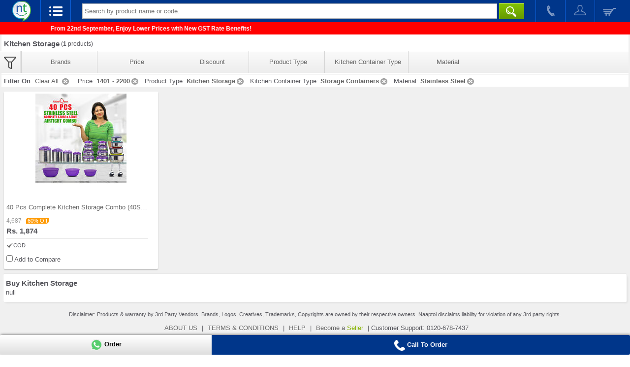

--- FILE ---
content_type: text/css
request_url: https://layout.naptol.com/usr/local/csp/staticContent/css-html5/naaptol-mobile.css?v=41.0.7.3.6.m2
body_size: 34349
content:
html{-ms-text-size-adjust:100%;-webkit-text-size-adjust:100%}body{margin:0}article,aside,details,figcaption,figure,footer,header,hgroup,main,nav,section,summary{display:block}audio,canvas,progress,video{display:inline-block;vertical-align:baseline}audio:not([controls]){display:none;height:0}[hidden],template{display:none}a{background:transparent}a:active,a:hover{outline:0}abbr[title]{border-bottom:1px dotted}b,strong{font-weight:700}dfn{font-style:italic}h1{font-size:2em;margin:.67em 0}mark{background:#ff0;color:#000}small{font-size:80%}sub,sup{font-size:75%;line-height:0;position:relative;vertical-align:baseline}sup{top:-.5em}sub{bottom:-.25em}img{border:0}svg:not(:root){overflow:hidden}figure{margin:1em 40px}hr{-moz-box-sizing:content-box;box-sizing:content-box;height:0}pre{overflow:auto}code,kbd,pre,samp{font-family:monospace,monospace;font-size:1em}button,input,optgroup,select,textarea{color:inherit;font:inherit;margin:0}button{overflow:visible}button,select{text-transform:none}button,html input[type="button"],/* 1 */
input[type="reset"],input[type="submit"]{-webkit-appearance:button;cursor:pointer}button[disabled],html input[disabled]{cursor:default}button::-moz-focus-inner,input::-moz-focus-inner{border:0;padding:0}input{line-height:normal}input[type="checkbox"],input[type="radio"]{box-sizing:border-box;padding:0}input[type="number"]::-webkit-inner-spin-button,input[type="number"]::-webkit-outer-spin-button{height:auto}input[type="search"]{-webkit-appearance:textfield;-moz-box-sizing:content-box;-webkit-box-sizing:content-box;box-sizing:content-box}input[type="search"]::-webkit-search-cancel-button,input[type="search"]::-webkit-search-decoration{-webkit-appearance:none}fieldset{border:1px solid silver;margin:0 2px;padding:.35em .625em .75em}legend{border:0;padding:0}textarea{overflow:auto}optgroup{font-weight:700}table{border-collapse:collapse;border-spacing:0}td,th{padding:0}
.align-left { text-align:left!important} .align-right{ text-align:right}.align-center{ text-align:center}

*,
*:before,
*:after {
  -webkit-box-sizing: border-box;
  -moz-box-sizing: border-box;
  box-sizing: border-box;
}

a.gray { color:#666!important; text-decoration:underline!important; text-transform:uppercase}
a.sml { font-size:11px;}
/* CSS Document */
body {width:100%; margin:0; padding:0;font-family:"Droid Sans","Helvetica Neue",Arial,Helvetica,sans-serif; font-size:13px; line-height:18px; font-weight:normal; color:#56565C; }
h1,h2,h3,h4,h5,h6,p,form { margin:0; padding:0}
::selection {background: #ffff9e}
a, a:link, a:visited {color: #666;text-decoration: none;transition: all 0.2s ease;}
a:hover{color:#666; text-decoration: none;}
a:hover, a:active, a:focus {outline: 0;}
article,aside,details,figcaption,figure,footer,header,hgroup,nav,section{display: block; margin:0; padding:0; }
/*header { background:#00368a; height:45px;}*/
.clearfix:after {visibility: hidden;display: block;font-size: 0;content: " "; clear: both;height: 0;}
* html .clearfix             { zoom: 1; }
*:first-child+html .clearfix { zoom: 1; }
img { border:0}
.clear { float:none; clear:both}
a:active {outline: none;}a:focus{-moz-outline-style: none;}a:active {outline: none;}
.tableCell {display:table-cell;}
.myButton{-moz-box-shadow:inset 0 1px 0 0 #cf866c;-webkit-box-shadow:inset 0 1px 0 0 #cf866c;box-shadow:inset 0 1px 0 0 #cf866c;background:-webkit-gradient(linear,left top,left bottom,color-stop(0.05,#d50737),color-stop(1,#b30124));background:-moz-linear-gradient(top,#d50737 5%,#b30124 100%);background:-webkit-linear-gradient(top,#d50737 5%,#b30124 100%);background:-o-linear-gradient(top,#d50737 5%,#b30124 100%);background:-ms-linear-gradient(top,#d50737 5%,#b30124 100%);background:linear-gradient(to bottom,#d50737 5%,#b30124 100%);filter:progid:DXImageTransform.Microsoft.gradient(startColorstr='#d50737',endColorstr='#b30124',GradientType=0);background-color:#d50737;border:1px solid #b5074d;display:inline-block;cursor:pointer;color:#fff!important;font-size:18px;padding:10px 0;font-weight:900;text-decoration:none;text-shadow:0 1px 0 #854629;width:100%;text-align:center}.myButton:hover{background:-webkit-gradient(linear,left top,left bottom,color-stop(0.05,#b30124),color-stop(1,#d50737));background:-moz-linear-gradient(top,#b30124 5%,#d50737 100%);background:-webkit-linear-gradient(top,#b30124 5%,#d50737 100%);background:-o-linear-gradient(top,#b30124 5%,#d50737 100%);background:-ms-linear-gradient(top,#b30124 5%,#d50737 100%);background:linear-gradient(to bottom,#b30124 5%,#d50737 100%);filter:progid:DXImageTransform.Microsoft.gradient(startColorstr='#b30124',endColorstr='#d50737',GradientType=0);background-color:#b30124}.myButton:active{position:relative;top:1px}.blue-Button{-moz-box-shadow:inset 0 1px 0 0 #54a3f7;-webkit-box-shadow:inset 0 1px 0 0 #54a3f7;box-shadow:inset 0 1px 0 0 #54a3f7;background:-webkit-gradient(linear,left top,left bottom,color-stop(0.05,#007dc1),color-stop(1,#0061a7));background:-moz-linear-gradient(top,#007dc1 5%,#0061a7 100%);background:-webkit-linear-gradient(top,#007dc1 5%,#0061a7 100%);background:-o-linear-gradient(top,#007dc1 5%,#0061a7 100%);background:-ms-linear-gradient(top,#007dc1 5%,#0061a7 100%);background:linear-gradient(to bottom,#007dc1 5%,#0061a7 100%);filter:progid:DXImageTransform.Microsoft.gradient(startColorstr='#007dc1',endColorstr='#0061a7',GradientType=0);background-color:#007dc1;border:1px solid #124d77;display:inline-block;cursor:pointer;color:#fff!important;font-family:arial;font-size:13px;padding:6px 10px;text-decoration:none;text-shadow:0 1px 0 #154682}.blue-Button:hover{background:-webkit-gradient(linear,left top,left bottom,color-stop(0.05,#0061a7),color-stop(1,#007dc1));background:-moz-linear-gradient(top,#0061a7 5%,#007dc1 100%);background:-webkit-linear-gradient(top,#0061a7 5%,#007dc1 100%);background:-o-linear-gradient(top,#0061a7 5%,#007dc1 100%);background:-ms-linear-gradient(top,#0061a7 5%,#007dc1 100%);background:linear-gradient(to bottom,#0061a7 5%,#007dc1 100%);filter:progid:DXImageTransform.Microsoft.gradient(startColorstr='#0061a7',endColorstr='#007dc1',GradientType=0);background-color:#0061a7}.blue-Button:active{position:relative;top:1px}.gray-Button{-moz-box-shadow:inset 0 1px 0 0 #fff;-webkit-box-shadow:inset 0 1px 0 0 #fff;box-shadow:inset 0 1px 0 0 #fff;background:-webkit-gradient(linear,left top,left bottom,color-stop(0.05,#fff),color-stop(1,#dedede));background:-moz-linear-gradient(top,#fff 5%,#dedede 100%);background:-webkit-linear-gradient(top,#fff 5%,#dedede 100%);background:-o-linear-gradient(top,#fff 5%,#dedede 100%);background:-ms-linear-gradient(top,#fff 5%,#dedede 100%);background:linear-gradient(to bottom,#fff 5%,#dedede 100%);filter:progid:DXImageTransform.Microsoft.gradient(startColorstr='#ffffff',endColorstr='#dedede',GradientType=0);background-color:#fff;border:1px solid #cfcfcf;display:inline-block;cursor:pointer;color:#333;font-family:arial;font-size:13px;padding:6px 10px;text-decoration:none;text-shadow:0 1px 0 #fff}.gray-Button:hover{background:-webkit-gradient(linear,left top,left bottom,color-stop(0.05,#dedede),color-stop(1,#fff));background:-moz-linear-gradient(top,#dedede 5%,#fff 100%);background:-webkit-linear-gradient(top,#dedede 5%,#fff 100%);background:-o-linear-gradient(top,#dedede 5%,#fff 100%);background:-ms-linear-gradient(top,#dedede 5%,#fff 100%);background:linear-gradient(to bottom,#dedede 5%,#fff 100%);filter:progid:DXImageTransform.Microsoft.gradient(startColorstr='#dedede',endColorstr='#ffffff',GradientType=0);background-color:#dedede}.gray-Button:active{position:relative;top:1px}
.gray-Button2{-moz-box-shadow:inset 0 1px 0 0 #fff;-webkit-box-shadow:inset 0 1px 0 0 #fff;box-shadow:inset 0 1px 0 0 #fff;background:-webkit-gradient(linear,left top,left bottom,color-stop(0.05,#fff),color-stop(1,#dedede));background:-moz-linear-gradient(top,#fff 5%,#dedede 100%);background:-webkit-linear-gradient(top,#fff 5%,#dedede 100%);background:-o-linear-gradient(top,#fff 5%,#dedede 100%);background:-ms-linear-gradient(top,#fff 5%,#dedede 100%);background:linear-gradient(to bottom,#fff 5%,#dedede 100%);filter:progid:DXImageTransform.Microsoft.gradient(startColorstr='#ffffff',endColorstr='#dedede',GradientType=0);background-color:#fff;border:1px solid #cfcfcf;display:inline-block;cursor:pointer;color:#333;font-family:arial;font-size:13px;padding:6px 10px;text-decoration:none;text-shadow:0 1px 0 #fff;width:100%;padding:10px 0; text-align:center}.gray-Button2:hover{background:-webkit-gradient(linear,left top,left bottom,color-stop(0.05,#dedede),color-stop(1,#fff));background:-moz-linear-gradient(top,#dedede 5%,#fff 100%);background:-webkit-linear-gradient(top,#dedede 5%,#fff 100%);background:-o-linear-gradient(top,#dedede 5%,#fff 100%);background:-ms-linear-gradient(top,#dedede 5%,#fff 100%);background:linear-gradient(to bottom,#dedede 5%,#fff 100%);filter:progid:DXImageTransform.Microsoft.gradient(startColorstr='#dedede',endColorstr='#ffffff',GradientType=0);background-color:#dedede}.gray-Button2:active{position:relative;top:1px}
.blue-Button{-moz-box-shadow:inset 0 1px 0 0 #54a3f7;-webkit-box-shadow:inset 0 1px 0 0 #54a3f7;box-shadow:inset 0 1px 0 0 #54a3f7;background:-webkit-gradient(linear,left top,left bottom,color-stop(0.05,#007dc1),color-stop(1,#0061a7));background:-moz-linear-gradient(top,#007dc1 5%,#0061a7 100%);background:-webkit-linear-gradient(top,#007dc1 5%,#0061a7 100%);background:-o-linear-gradient(top,#007dc1 5%,#0061a7 100%);background:-ms-linear-gradient(top,#007dc1 5%,#0061a7 100%);background:linear-gradient(to bottom,#007dc1 5%,#0061a7 100%);filter:progid:DXImageTransform.Microsoft.gradient(startColorstr='#007dc1',endColorstr='#0061a7',GradientType=0);background-color:#007dc1;-moz-border-radius:3px;-webkit-border-radius:3px;border-radius:3px;border:1px solid #124d77;display:inline-block;cursor:pointer;color:#fff;font-family:arial;font-size:13px;font-weight:700;padding:8px 13px;text-decoration:none;text-shadow:0 1px 0 #154682}.blue-Button:hover{background:-webkit-gradient(linear,left top,left bottom,color-stop(0.05,#0061a7),color-stop(1,#007dc1));background:-moz-linear-gradient(top,#0061a7 5%,#007dc1 100%);background:-webkit-linear-gradient(top,#0061a7 5%,#007dc1 100%);background:-o-linear-gradient(top,#0061a7 5%,#007dc1 100%);background:-ms-linear-gradient(top,#0061a7 5%,#007dc1 100%);background:linear-gradient(to bottom,#0061a7 5%,#007dc1 100%);filter:progid:DXImageTransform.Microsoft.gradient(startColorstr='#0061a7',endColorstr='#007dc1',GradientType=0);background-color:#0061a7}.blue-Button:active{position:relative;top:1px}
.green-Button{-moz-box-shadow:inset 0 1px 0 0 #7aad11;-webkit-box-shadow:inset 0 1px 0 0 #7aad11;box-shadow:inset 0 1px 0 0 #7aad11;background:-webkit-gradient(linear,left top,left bottom,color-stop(0.05,#7aad11),color-stop(1,#527015));background:-moz-linear-gradient(top,#7aad11 5%,#527015 100%);background:-webkit-linear-gradient(top,#7aad11 5%,#527015 100%);background:-o-linear-gradient(top,#7aad11 5%,#527015 100%);background:-ms-linear-gradient(top,#7aad11 5%,#527015 100%);background:linear-gradient(to bottom,#7aad11 5%,#527015 100%);filter:progid:DXImageTransform.Microsoft.gradient(startColorstr='#7aad11fff',endColorstr='#527015',GradientType=0);background-color:#7aad11;border:1px solid #cfcfcf;display:inline-block;cursor:pointer;color:#fff;font-family:arial;font-size:13px;padding:6px 10px;text-decoration:none;text-shadow:0 1px 0 #7aad11}.green-Button:hover{background:-webkit-gradient(linear,left top,left bottom,color-stop(0.05,#527015),color-stop(1,#7aad11));background:-moz-linear-gradient(top,#527015 5%,#7aad11 100%);background:-webkit-linear-gradient(top,#527015 5%,#7aad11 100%);background:-o-linear-gradient(top,#527015 5%,#7aad11 100%);background:-ms-linear-gradient(top,#527015 5%,#7aad11 100%);background:linear-gradient(to bottom,#527015 5%,#7aad11 100%);filter:progid:DXImageTransform.Microsoft.gradient(startColorstr='#527015',endColorstr='#7aad11fff',GradientType=0);background-color:#527015}

/* Start Mobile Sprite Group Includes */ 
ul.breadcrumb li, #o-arr,#s-arr,#l-arr,ul#root-category li span.close, ul#root-category li span.open,ul.login-social a.login_facebook,ul.login-social a.login_gmail,.ntClose-Popup,
ul.my-account-nav li span.panel-nav,.i-filter,.i-buy,.i-fav,.i-fav-a,.i-share,span.nt-reward,span.nt-payback,.nt-scroll-horizontal-cat .item,.goNext,div.expert-review-info,
.yes,.no,.avail ul li,.i-new,.i-outdated,.i-upcoming
{background:url(../images_layout-html5/mobile/sprite/mobile-sprite-14sept.png) top left no-repeat;}	
ul#nt-head li.nav a,ul#nt-head li.call a,ul#nt-head li.myAccount a, ul#nt-head li.myCart a,#searchCompo .main-searchbtn,ul#nt-head li.search a,ul#nt-head li.back a
{background:url(../images_layout-html5/mobile/sprite/mobile-sprite-head-14sept.png) no-repeat;}
span.nt-mobi,span.nt-paytm,span.nt-max,span.nt-payUmoney{background:url(../images_layout-html5/mobile/sprite/payment-sprite-14sept.png) top left no-repeat;}

/* Start Mobile site and Mobile app Sprite for login menu icons */
.nt-login-icon,.nt-register-icon,.nt-setting-icon,.nt-wishlist-icon,.nt-rating-icon,.nt-policy-icon,.nt-share-icon,.nt-trackorder-icon,.nt-faq-icon,.nt-order-icon,.nt-logout-icon{background:url(../images_layout-html5/mobile/sprite/signIn-sprite-20150305-v1.png) top left no-repeat}
.nt-login-icon{width:20px;height:20px;display:inline-block;vertical-align:middle;margin-left:5px;background-position:0 0}
.nt-register-icon{width:20px;height:20px;display:inline-block;vertical-align:middle;margin-left:5px;background-position:-30px 0}
.nt-setting-icon{width:20px;height:20px;display:inline-block;vertical-align:middle;margin-left:5px;background-position:-60px 0}
.nt-wishlist-icon{width:20px;height:20px;display:inline-block;vertical-align:middle;margin-left:5px;background-position:-90px 0}
.nt-rating-icon{width:20px;height:20px;display:inline-block;vertical-align:middle;margin-left:5px;background-position:-120px 0}
.nt-policy-icon{width:20px;height:20px;display:inline-block;vertical-align:middle;margin-left:5px;background-position:-150px 0}
.nt-share-icon{width:20px;height:20px;display:inline-block;vertical-align:middle;margin-left:5px;background-position:-180px 0}
.nt-trackorder-icon{width:20px;height:20px;display:inline-block;vertical-align:middle;margin-left:5px;background-position:-215px 0}
.nt-faq-icon{width:20px;height:20px;display:inline-block;vertical-align:middle;margin-left:5px;background-position:-240px 0}
.nt-order-icon{width:20px;height:20px;display:inline-block;vertical-align:middle;margin-left:5px;background-position:-270px 0}
.nt-logout-icon{width:20px;height:20px;display:inline-block;vertical-align:middle;margin-left:5px;background-position:-300px 0}
.nt-videoInfluencer-icon{background:url(../images_layout-html5/mobile/videoinfluencer.png) top left no-repeat;width:20px;height:20px;display:inline-block;vertical-align:middle;margin-left:5px;}
/* End Mobile site and Mobile app Sprite for login menu icons */

/* End Mobile Sprite Group Includes */ 
.nt-logo { position:absolute; top:0; left:0; display:inline-block; width:83px; height:45px;background:#00368a;}
.nav-header { position:relative; z-index:1000}
ul#nt-head { margin:0 0 0 83px; height:45px; padding:0; list-style-type:none; background:#00368a; z-index:10000}
ul#nt-head li{ margin:0; padding:0;float:left; display:block; border-left:1px solid #0c60db; height:45px;}
ul#nt-head li:first-child{border-left:0px solid #0c60db}
ul#nt-head li.logo{ width:83px;}
ul#nt-head li.nav, ul#nt-head li.call, ul#nt-head li.myAccount, ul#nt-head li.myCart{ width:5%; text-indent:-9999px}
.cartItem {display:block;background:#ff9900; padding:0 5px; color:#fff;-webkit-border-radius: 8px;-moz-border-radius: 8px;border-radius: 8px; opacity:1; margin-left:5px; margin-top:5px; position:absolute; font-size:12px; }
.myCart span { text-indent:0px; border:1px solid red; position:absolute}
ul#nt-head li.nav a { display:block; height:45px; opacity:0.5; background-position:center 2px;}
ul#nt-head li.call a { display:block; height:45px; opacity:0.5;background-position:center -90px;}
ul#nt-head li.myAccount a { display:block; height:45px;opacity:0.5;background-position:center -135px;}
ul#nt-head li.myCart a { display:block; height:45px; background-position:center -180px; opacity:0.5;}
ul#nt-head li.nav a.current, ul#nt-head li.call a.current, ul#nt-head li.myAccount a.current, ul#nt-head li.myCart a.current{opacity:1;}
ul#nt-head li.search{ width:79%;  text-align: center}
ul#nt-head li.back{border-left:1px solid #0c60db;}
ul#nt-head li.back a { display:block; width:44px; height:45px; background-position:center -262px; }
ul#nt-head li.secure {color:#ffffff;float:right;padding:15px;font-weight:bold}

.headerInput { width:90%}
.input-style{ border:0; border:1px solid #bababa; padding:7px 4px;/* -webkit-box-shadow: inset 2px 8px 26px -13px rgba(84,75,84,1);
-moz-box-shadow: inset 2px 8px 26px -13px rgba(84,75,84,1);box-shadow: inset 2px 8px 26px -13px rgba(84,75,84,1); */} 
.input-style-2{ border:0; border:1px solid #bababa; padding:10px;-moz-box-shadow: inset 1px 4px 9px -6px rgba(0,0,0,0.5);
-webkit-box-shadow: inset 1px 4px 9px -6px rgba(0, 0, 0, 0.5);box-shadow: inset 1px 4px 9px -6px rgba(0,0,0,0.5);font-size:15px;} 

#searchCompo { margin:6px 4px;}
#searchCompo .main-searchbtn { width:51px;height:33px; border:0; display: inline-block; background-position: 0 -225px}
button {cursor: pointer;}
#amazingBanner { text-align:center}
#container { background:#f0f0f0; padding:6px;}
.container-inner { background:#ffffff;margin:-6px -3px 6px -3px;}
.content-info { padding:5px 15px}
#sweetBox { padding:10px 5px; background:#fff; webkit-box-shadow: 3px 3px 4px -3px rgba(211,211,211,1);-moz-box-shadow: 3px 3px 4px -3px rgba(211,211,211,1);box-shadow: 3px 3px 4px -3px rgba(211,211,211,1); border:1px solid #e7e7e7; -moz-border-radius: 3px;-webkit-border-radius: 3px;border-radius: 3px;-khtml-border-radius: 3px;}
#sweetBox-inner { padding:10px; background:#fff; webkit-box-shadow: 3px 3px 4px -3px rgba(211,211,211,1);-moz-box-shadow: 3px 3px 4px -3px rgba(211,211,211,1);box-shadow: 3px 3px 4px -3px rgba(211,211,211,1); border:1px solid #e7e7e7; -moz-border-radius: 3px;-webkit-border-radius: 3px;border-radius: 3px;-khtml-border-radius: 3px;}
.mar-tb-5 { margin:5px 0!important}
.headings-cate { font-size:14px;  padding:0px 0 8px 4px; font-weight:normal; margin-top:15px}
.headings { border-bottom:1px solid #e7e7e7; padding:0px 0 8px 4px; font-size:22px; color:#6a6a6b}
.headings span.small { font-size:13px; font-weight:normal; }
.headings span.red {color: #fb0202}
.headings span.green {color: #01c0a7}
.headings span.black {color: #333}
.headings span.voilet {color: #820099}
.headings span.orange {color: #ff6600}
.headings span.vangi {color: #990066}
.headings span.darkBlue {color: #006699}
.headings span.club { background:url(../images_layout-html5/mobile/h-club.jpg); display:inline-block; width:191px; height:24px; text-indent:-9999px}
.cateLink h2 {color:#ff8400!important}
.viewAll{ display:inline-block;  float:right; font-weight:normal; font-size:12px; color:#333}
.takeClub { display:inline-block;  float:right; font-size:12px; color:#d81672!important; font-weight:bold}

#searchCompo-full {margin:0px auto 0  auto;width:100%;position:absolute; display:block; z-index:1000;background:#fff;
box-shadow: 4px 1px 20px -3px rgba(56,54,56,1); padding:15px 0;display:none;}

/* Menu Style */ 
#menu-box{margin:0px auto 0  auto;width:80%;position:absolute;z-index:20000;background:#fff;font-family:arial;font-size:14px;
-webkit-box-shadow: 7px 7px 5px 0px rgba(50, 50, 50, 0.75);
-moz-box-shadow:    7px 7px 5px 0px rgba(50, 50, 50, 0.75);
box-shadow:         7px 7px 5px 0px rgba(50, 50, 50, 0.75);

-webkit-transform: translate(-100%,0);
-moz-transform: translate(-100%,0);
-ms-transform: translate(-100%,0);
-o-transform: translate(-100%,0);
transform: translate(-100%,0);
opacity: 0;
}
#menu-box.show{
    -webkit-transform: translate(0,0);
    -moz-transform: translate(0,0);
    -ms-transform: translate(0,0);
    -o-transform: translate(0,0);
    transform: translate(0,0);
    opacity: 1;
    -webkit-transition: all .4s ease-in-out;
    -moz-transition: all .4s ease-in-out;
    -o-transition: all .4s ease-in-out;
    transition: all .4s ease-in-out;
}
#menu-box.hide{
     -webkit-transform: translate(-100%,0);
    -moz-transform: translate(-100%,0);
    -ms-transform: translate(-100%,0);
    -o-transform: translate(-100%,0);
    transform: translate(-100%,0);
    opacity: 0;
    -webkit-transition: all .4s ease-in-out;
    -moz-transition: all .4s ease-in-out;
    -o-transition: all .4s ease-in-out;
    transition: all .4s ease-in-out;
}


#menu-box h1 { font-size:16px; font-weight:900; padding:10px; color:#333;border-bottom:1px solid #d2d2d2;}
ul#root-category { margin:0; padding:0; list-style-type:none; color:#000000; background:#fff; }
ul#root-category li { padding:0 ; border-bottom:1px solid #d2d2d2;}
ul#root-category li a.root{ display:inline-block; width:100%;padding:10px 0px;color:#000000;font-weight:400;}
/* 
ul#root-category li a.mobile { background:url(../images_layout-html5/mobile/n-mobile.png) left center no-repeat; }
ul#root-category li a.tablet { background:url(../images_layout-html5/mobile/n-tablet.png) left center no-repeat; }
ul#root-category li a.camera { background:url(../images_layout-html5/mobile/n-camera.png) left center no-repeat; }
*/ 
#o-arr,#s-arr,#l-arr{display:inline-block; width:17px; height:7px; position:absolute;} 
#o-arr {margin:-7px 0 0 110px; background-position: 0 -33px }
#s-arr {margin:-7px 0 0 110px; display:none;background-position: 0 -33px }
#l-arr {margin:-7px 0 0 78px;background-position: 0 -33px }

ul#root-category li span.close, ul#root-category li span.open{display:inline-block; width:13px; height:13px; float:right;margin-right:15px; margin-top:4px }
ul#root-category li span.open{ background-position: -26px -32px}ul#root-category li span.close{ background-position: -48px -32px }


ul.parent {margin:0; padding:0; list-style-type:none; color:#000000; background:#f1f1f1; display:none  }
ul.parent li {border-top:1px solid #d2d2d2!important;border-bottom:0px solid #d2d2d2!important;padding:0!important}
ul.parent li a { display:block; padding:10px; font-size:12px;color:#222;font-weight:400;}

ul.child {margin:0; padding:0; list-style-type:none; color:#00000; background:#f4f4f4; display:none  }
ul.child li {border-top:1px solid #d2d2d2!important;border-bottom:0px solid #d2d2d2!important;padding:0!important}
ul.child li a { display:block; padding:10px 30px;font-size:12px;color:#333;}
/* End Menu Style */ 

/*Search Auto Suggetion START*/
#autocompleteResult { display:none; width:auto; border: 1px solid #eee; position:relative;background-color: #fff;padding: 10px 5px;z-index:1000; text-align: left;
box-shadow: 0px 7px 10px 2px rgba(119, 119, 119, 0.71);
-moz-box-shadow: 0px 7px 10px 2px rgba(119, 119, 119, 0.71);
-webkit-box-shadow: 0px 7px 10px 2px rgba(119, 119, 119, 0.71);
margin-bottom:-10px;
}
#autocompleteResult ul { list-style:none; padding:0;margin: 0}
#autocompleteResult li {padding: 3px!important;font-size: 13px;font-family: Arial, Helvetica, sans-serif!important;line-height: 25px;overflow:hidden!important;float:none!important;height:30px!important;border-bottom: 1px solid #eee!important; border-left:0!important;}
#autocompleteResult li:hover {background-color: #eee; cursor: pointer;}
#autocompleteResult .blueForeColor{color: #39;}
#autocompleteResult .highlightText{color:#000;font-weight:bold; text-transform: capitalize; }
/*Search Auto Suggetion END*/

/* MAHEN Produc Component START */

/* Produc Component - Basic Classes - START */
.title{display:block; font-weight:400; line-height:14px; }
.star { font-size:11px}
.ogImg {background:url(../images_layout-html5/mobile/stars_new.png) no-repeat; display:inline-block}
.reviews {display:inline-block; vertical-align:top}
.value {display:block; margin-top:5px;}
.value s{ font-size:12px; color:#999999}
.value span.discount { background:#ff9900; padding:0 3px; color:#fff;-webkit-border-radius: 5px 0px 5px 0px;-moz-border-radius: 5px 0px 5px 0px;border-radius: 5px 0px 5px 0px;font-size:11px;margin:0 5px}
.avail { font-size:11px; padding-top:4px;}
.avail ul{list-style:none; margin:0; padding:0}
.avail ul li{display:inline-block;padding-right:15px;padding-left:15px;background-position:0px -251px }
.avail i{ display:inline-block; background:url(../images_layout-html5/mobile/i-yes.png) center center no-repeat; width:13px; height:11px;}
/* Produc Component - Basic Classes - END */

/* Produc Component - Recently Viewed - START */
.product-slider-small .item{text-align:left!important;}
.product-slider-small .title {height:35px;display:block}
.product-slider-small .star {height:15px; display:block}
.product-slider-small .value {height:35px;display:block;}
.product-slider-small .value .mrp {height:16px;display:block;}
.product-slider-small .value .offer { font-weight:bold; font-size:15px; display:block; margin-top:5px}
/* Produc Component - Recently Viewed - END */

/* Produc Component - Basic Slider - START */
/*.default-slider .item img { width:185px; }*/
.default-slider .item .title {height:28px;display:block;overflow:hidden;margin-bottom:7px;}
.default-slider .item .star {height:15px; display:block}
.default-slider .item .value {height:35px;display:block;}
.default-slider .item .value span.mrp {height:16px;display:block;}
.default-slider .item .value span.offer { font-weight:bold; font-size:15px; display:block; margin-top:5px}
/* Produc Component - Basic Slider - END */

/*All Slider Shadow Effect START*/
.shadow-effect {
transition:all 0.7s;
-webkit-transition:all 0.7s;
-moz-transition:all 0.7s;
}
.shadow-right {
-webkit-box-shadow: inset 20px 0px 18px -7px rgba(210,228,247,1);
-moz-box-shadow: inset 20px 0px 18px -7px rgba(210,228,247,1);
box-shadow: inset 20px 0px 18px -7px rgba(210,228,247,1);
}
.shadow-left {
-webkit-box-shadow: inset -20px 0px 18px -7px rgba(210,228,247,1);
-moz-box-shadow: inset -20px 0px 18px -7px rgba(210,228,247,1);
box-shadow: inset -20px 0px 18px -7px rgba(210,228,247,1);
}
/*All Slider Shadow Effect END*/
.banner-carousel .item {vertical-align:middle;text-align:center;background:url(../images_layout-html5/mobile/bg_nt.png) center center no-repeat;}
.banner-carousel .item img{ min-height:330px;max-width: 100%!important; max-height: 100%!important}

.nt-scrollbar{scrollbar-track: none;scrollbar-face-color: #ffffff;scrollbar-arrow-color: #ffffff;scrollbar-shadow-color: #ffffff;important;}	
.nt-scrollbar::-webkit-scrollbar {height: 0px;}

/* MAHEN Produc Component END */

/* Default Slider START */ 
.default-slider{overflow:hidden;white-space: nowrap;overflow-x: auto;}
.default-slider .item {width:20%;padding:10px 5px; display:inline-block; border-left:1px solid #e0e0e0;white-space: normal;}
.default-slider .item:first-child{ border-left:0px solid #e0e0e0;}

/*Kiran Reponsive default-slider START
.default-slider .item p.pro-image{display:table-cell; width:185px; height:247px; vertical-align:bottom;}
.default-slider .item img.slider-image-res{width:135px;}
*/
/*Mahen Reponsive default-slider START*/
.default-slider .item p.pro-image{display:table-cell; width:185px; height:185px; vertical-align:bottom;text-align:center;background:url(../images_layout-html5/mobile/bg_nt.png) center center no-repeat;}
.default-slider .item img.slider-image-res{max-height:185px;}
.default-slider .item p.pro-image a{display:block;width:100%;height:100%;}
/*Mahen Reponsive default-slider END*/

/* Default Slider END */ 

/*Global slider - hot deals etc.. */ 
div.global-slider { padding:10px; border-left:1px solid #e0e0e0}
div.global-slider p.pro-image { display:table-cell; width:185px; height:247px; vertical-align:bottom}
div.global-slider img.slider-image-res { width:135px; }
strong.pro-name {display:block; font-weight:400; line-height:14px; padding-bottom:5px; }
small span.ogImg {background:url(../images_layout-html5/mobile/stars_new.png) no-repeat; display:inline-block}
small span.reviews {display:inline-block; vertical-align:top}
small.value {display:block; margin-top:5px;}
small.value s{ font-size:12px; color:#999999}
small.value span.discount { background:#ff9900; padding:0 3px; color:#fff;-webkit-border-radius: 5px 0px 5px 0px;-moz-border-radius: 5px 0px 5px 0px;border-radius: 5px 0px 5px 0px;margin:0 5px}
strong.offer { font-weight:900; font-size:15px; margin-top:2px; display:block}
.clubOff { background:#d81672; display:inline-block;border-radius: 2px; color:#fff; text-align:center; font-weight:bold; font-size:12px; padding:0 10px}
/* End Global slider - hot deals etc.. */ 

#LoginBox {display:none;position:absolute;margin:auto; padding:0;width:100%;top:0;bottom:0; 
background:#fff;z-index:999999;
-moz-box-shadow: 0px 10px 5px rgba(50, 50, 50, 0.75);
-webkit-box-shadow: 0px 10px 5px rgba(50, 50, 50, 0.75);
box-shadow: 0px 10px 5px rgba(50, 50, 50, 0.75);
}
.LoginBoxContent{background:#fff;display:block;}

#checkoutBlocker{position:absolute;top:0;left:0;margin:0; bottom:0; right:0; padding:0;background:#fff;z-index:999999;overflow: auto;}
ul.login-social { margin:0; padding:0; list-style-type:none}
ul.login-social li { margin:0; padding:0; display:inline-block; width:49%; text-align:center}
ul.login-social li:first-child { text-align:right}
ul.login-social li:last-child { text-align:left}
ul.login-social a.login_facebook,ul.login-social a.login_gmail{width:250px;height:42px;display:inline-block;text-decoration:none;}
ul.login-social a.login_facebook{background-position: 0px -59px}
ul.login-social a.login_gmail{background-position: -257px -59px}

.or { border-bottom:1px solid #dddddd; margin:15px 0; }
.or span.bold { font-family:Georgia, serif; font-size:20px; display:inline-block; width:40px; height:20px;position:absolute; background:#fff; text-align:center; margin-top:-10px; left:48%}

ul.login-forms {margin:0; padding:0; list-style-type:none }
ul.login-forms li { margin:0; padding:4px 0; display:inline-block; width:100%;}
ul.login-forms li.head { font-size:14px; text-align:center}
ul.login-forms li input.errorInput { border:1px solid red}
ul.login-forms li small { display:block; color:red}

ul.my-account-nav { margin:0; padding:0; list-style-type:none}
ul.my-account-nav li{ margin:0; padding:0; border-top:1px solid #dadada }
ul.my-account-nav li span.panel-nav {width:8px; height:12px; display:inline-block; float:right; margin-top:4px;background-position:-73px -33px }
ul.my-account-nav li:hover { background: #f1f1f1}
ul.my-account-nav li a { display:block; padding:15px; font-weight:900; font-size:15px;}

ul.breadcrumb { margin:0; padding:6px 0 6px 0; list-style-type:none}
ul.breadcrumb li { padding:0 11px; margin:0;display:inline-block; float:left; background-position: -2px 7px}
ul.breadcrumb li a { display:inline-block; float:left;}
ul.breadcrumb li:first-child { background:none; }

.im-fixed { position:fixed;padding:5px 0; width:100%; overflow:hidden; background:#fff; bottom:0;-webkit-box-shadow: 1px -1px 5px 0px rgba(128,128,128,1);-moz-box-shadow: 1px -1px 5px 0px rgba(128,128,128,1);box-shadow: 1px -1px 5px 0px rgba(128,128,128,1);z-index:3;left:0}
.i-fav,.i-fav-a,.i-share,.i-call{display:inline-block; width:29px; height:27px; } 
.i-buy {display:inline-block; width:32px; height:29px;background-position: 0 -267px}
.i-fav {background-position: -63px -274px}

.im-fixed>div>.buyNowBtn {display: flex; justify-content: center; flex: 2;}
.im-fixed>div>.whatsappOrderBtn {display: flex; flex: 1;justify-content: center;}
.im-fixed>div>.callToOrderBtn {display: flex; flex: 1;justify-content: center;}

.i-fav-a {background-position: -37px -274px}
.i-share {background-position: -95px -274px}
.myButton b {display:inline-block;  vertical-align: 3px}


div.pro-name { padding:0 10px;}
div.pro-name h1 { padding:5px 0; font-size:18px}
div.pro-name h2 { padding:0; font-size:12px; font-weight:normal}
div.pro-img-info { text-align:center}
.proImg { max-width:100%}

div.product-sml-info { margin:10px 5px}
div.product-sml-info .value{ font-size:14px;}
div.product-sml-info .offer{ font-size:20px;}
div.product-sml-info .offer small{ font-size:13px; color:#666; font-weight:normal}
div.product-size { margin:0px 5px; padding-top:5px}
ul.sizeList { margin:0; padding:0; list-style-type:none}
ul.sizeList li{ margin:0; padding:0; display:block; float:left; margin-right:5px; margin-top:5px}
ul.sizeList li a{display:block; padding:10px 15px; border:1px solid #d1d1d1; font-weight:bold}
ul.sizeList li a.select{border:1px solid #333; background:#333; color:#fff}
ul.sizeList li a.outStock { border:1px solid #f1f1f1; color:#d1d1d1}

div.pro-offer { margin:0 5px; padding:10px; border:1px solid #f1f1f1;box-shadow:0px 0px 6px #f1f1f1}
div.pro-offer span.small { display:inline-block; background:#7aad11; font-weight:bold; color:#fff; font-size:12px; padding:0 5px;-webkit-border-radius: 3px;-moz-border-radius: 3px;border-radius: 3px; position:absolute; margin-top:-15px;}
div.pro-offer span.ofrName { padding-top:5px; display:inline-block; font-weight:normal}
ul.pro-seller {margin:10px; padding:0; list-style-type:none;}
ul.pro-seller li{margin:0; padding:0; font-size:12px;}
ul.pro-points {margin:10px; padding:0; list-style-type:none;}
ul.pro-points li {margin:0; padding:3px 0;font-size:12px;}
span.nt-reward,span.nt-payback{display:inline-block; width:86px; height:27px;} 
span.nt-reward {background-position:-697px -136px}
span.nt-payback{background-position:-602px -136px}
/* span.nt-mobi{width:106px;height:21px;display:inline-block;background-position: -56px -44px;} */
span.nt-paytm{width:50px;height:20px;display:inline-block;background-position: -181px -46px;}
span.nt-max{width:38px;height: 49px;display:inline-block;background-position: 0 -28px;}
.pro-avail {font-size:13px!important; font-weight:bold;}
span.nt-payUmoney{background:url(../images_layout-html5/mobile/sprite/payUmoney.png) top left no-repeat;width: 70px;height: 27px;display: inline-block;vertical-align: -2px}
span.nt-citruspay{background:url(../images_layout-html5/mobile/sprite/citruspay.png) top left no-repeat;width: 70px;height: 30px;display: inline-block;vertical-align: -2px}
span.nt-moneyOnMobile{background:url(../images_layout-html5/mobile/sprite/moneyOnMobile.png) top left no-repeat;width: 41px;height:43px;display: inline-block;vertical-align: -12px}
span.nt-oxigen{background:url(../images_layout-html5/mobile/sprite/oxigen.png) top left no-repeat;width: 105px;height:27px;display: inline-block;vertical-align: -7px}
span.nt-mobi{background:url(../images_layout-html5/mobile/sprite/mobikwik.png) top left no-repeat;width: 70px;height:27px;display: inline-block;vertical-align: -7px}
span.nt-jioMoney{background:url(../images_layout-html5/mobile/sprite/jioMoney-Logo-new.png) top left no-repeat;width: 100px;height: 27px;display: inline-block;vertical-align: -5px}
span.nt-ideaMoney{background:url(../images_layout-html5/mobile/sprite/ideaMoney.png)top left no-repeat;width:100px;height:32px;display:inline-block;vertical-align:-7px }
.pro-compo small{ display:block; font-weight:normal; font-size:12px}
a.pro-compo-title { display:block; font-size:14px; font-weight:bold}
.pro-compo-title { display:block; font-size:14px; font-weight:bold}
h4.pro-sub-head  { font-size:14px; padding-top:5px;}
.pro-specs-sml ul{ margin:5px 30px; padding:0; }

.pro-compo-details {margin:5px 0; font-size:12px;}
ul.specs-list { margin:0; width:100%; padding:0; list-style-type:none; display:table}
ul.specs-list li{ margin:0; padding:4px; display:table-cell; width:50%; border-top:1px solid #d1d1d1;text-align: -webkit-match-parent;}
.specs-Lable { font-weight:bold; background:#f1f1f1; padding:5px; }
.productDetails p.title{ font-size:13px!important; font-weight:bold; padding:5px 0;}
.productDetails p.para{ font-size:13px!important; padding:5px 0;}
.pro-expertReview {}
ul.expert-rating { list-style-type:none; width:280px; margin:0; padding:0}
ul.expert-rating li { width: 50%; display:block; float:left}
div.expert-review-info { padding:10px 0 0 50px; background-position: -128px -191px;} 
.expert_Title { font-size:14px; font-weight:bold;padding:5px 0}
.expert_Para { padding:5px 0} 
.writtenBy { font-weight:bold}.writtenBy span{ font-weight:normal }
ul.myQuestion { margin:5px 0; padding:0; list-style-type:none}
ul.myQuestion li{ margin:0 15px; padding:0}
ul.myQuestion li.ques { font-weight:bold; font-size:13px;}
ul.myQuestion li.ques span { font-size:11px; font-weight:normal; display:block}
ul.myQuestion li.quesInfo { padding:5px 0;font-size:13px;}
ul.myQuestion li.quesInfo span{font-size:10px; font-weight:normal; display:block}
ul.myQuestion li.quesInfo span span{display: inline-block;}
h2.namePro {margin: 5px 0;font-size: 12px;color: #666;background-color: #f1f1f1;font-weight: normal;padding: 4px;}


ul.userReview-table { margin:0; padding:0; list-style-type:none}
ul.userReview-table li{ margin:0; padding:0; display:block;}
ul.userReview-table li.over,ul.userReview-table li.star,ul.userReview-table li.usefull {width:33.33%; float:left}


ul.user-rating { list-style-type:none; width:280px; margin:0; padding:0}
ul.user-rating li { width: 40%!important; display:block; float:left }
.circle-graphs-cir95-100{background-position: -11px -411px;}
.circle-graphs {background: url(../images_layout-html5/mobile/sprite/sprites_circle-graphs-14sept.png) no-repeat;width:100px;height: 100px;display:block; margin:0 auto; position:relative; margin-top:-5px}
.circle-txtValue {position: absolute;margin: 45px 0 20px 32px;font-weight: bold;font-size: 20px;color: #fd9215;}
div.allReview{background: url(../images_layout-html5/mobile/review_Star.png) top left no-repeat;display: block;width: 98px;height: 91px;
margin-bottom: 5px; margin:0 auto;}
div.allReview span {font-size: 18px;font-weight: bold;padding-top: 35px;margin-left: 35px;position: absolute;color: #fd9215;}
.reviewStar { width:200px; float:left}

ul.user-review { margin:10px 0; padding:0; list-style-type:none}
ul.user-review li{ margin:0; padding:0; display:block;}
ul.user-review li.userId {width:30%;float:left}
ul.user-review li.userReview { width:70%;float:right}
ul.user-review span { font-size:11px;}
.helpAlert { font-size:11px; color:#999999; padding-top:5px 0}
.alert-box{color:#555;border-radius:3px;padding:10px 36px;margin:10px 0}.alert-box span{font-weight:700;}
.error{background:#ffecec url(../images_layout-html5/mobile/error.png) no-repeat 10px 50%;border:1px solid #f5aca6}.success{background:#e9ffd9 url(../images_layout-html5/mobile/success.png) no-repeat 10px 50%;border:1px solid #a6ca8a}.warning{background:#fff8c4 url(../images_layout-html5/mobile/warning.png) no-repeat 10px 50%;border:1px solid #f2c779}.notice{background:#e3f7fc url(../images_layout-html5/mobile/notice.png) no-repeat 10px 50%;border:1px solid #8ed9f6}



.spl_viewAll {font-size: 11px;color: #fff!important;background-color: #CCC;display: inline-table;padding: 0 3px;
text-decoration: none!important;-webkit-border-radius: 2px;-moz-border-radius: 2px;border-radius: 2px;}

div.ntPopup { width:100%; border:1px solid #d1d1d1; margin:10px 0}
div.ntPopup .main { font-size:14px; font-weight:bold; padding:5px 5px 0 5px}
.ntClose-Popup {display: inline-block; padding-left:10px; float: right; width:20px; height:20px;text-indent:-9999px; background-position:-93px -31px}
.ntPopup-data { padding:10px}
.ntPopup-data strong{ display:block;}.ntPopup-data p{ padding:5px 0; font-size:12px; color:#999}
.cartInfo { font-size:15px;}
div.myCart-item ul {margin:0; padding:0; list-style-type:none; display:table; width:100%}
div.myCart-item ul li{margin:0; padding:0; display:table-cell;vertical-align: top;}
.myCart-names { width:90%;}
.myCart-img { float:left; margin-bottom:20px; margin-right:5px}
.payBg { background:url(../images_layout-html5/mobile/zillion.jpg) center left no-repeat; vertical-align:10px}
.payPadd { padding-left:100px!important}
div.cart-amount ul { margin:0; padding:0; list-style-type:none}
div.cart-amount ul li{ margin:0; padding:3px 0; display:block; float:left;}
div.cart-amount ul li.left{width:70%}
div.cart-amount ul li.right{width:30%}
div.cart-total { background:#feebd7}

ul.cart-tab { margin:0; padding:0; list-style-type:none; background:url(../images_layout-html5/mobile/tabBg.png) top left repeat-x;}
ul.cart-tab li{ margin:0; padding:0; display:block; width:50%; float:left; border-left:1px solid #d1d1d1}
ul.cart-tab li:first-child { border-left:0px solid #d1d1d1}
ul.cart-tab li.current { border-bottom:3px solid #333333}
ul.cart-tab li.current span{ position:absolute; margin-top:2px; display:block; width:18px; height:7px; background:url(../images_layout-html5/mobile/tabCu.png) center center no-repeat}
ul.cart-tab li.current span.s {left:25%;} ul.cart-tab li.current span.p {left:75%;}
ul.cart-tab li a{ display:block; padding:10px 0; font-size:14px; font-weight:bold}

ul.ship-form { margin:0; padding: 0 10px; list-style-type:none}
ul.ship-form li{ margin:3px 0; padding:3px; width:100%; display:block; clear:both}
ul.ship-form li.col2{margin:0; padding:3px; width:50%; float:left;display:block; clear:none}
ul.ship-form li label { padding-bottom:1px; color:#999}

ul.cardBanks { margin:5px 0; padding:0; list-style-type:none}
ul.cardBanks li{ margin:0; padding:0 5px 10px 0; display:inline-table;}
div.cardForm { width:280px; background:#f4f4f4; padding:8px; border:1px solid #f1f1f1}
ul.ccFormList { margin:0; padding:0; list-style-type:none}
ul.ccFormList li{ margin:0; padding:5px 0;}
.youPay { font-size:16px; margin-bottom:10px; display:table;}
div.myAccountInfo { margin:10px;}
p.disclaimer {font-size: 10px!important;color: #999;padding: 7px 0!important;margin: 10px 0;border-top: 1px solid #e8e8e8;border-bottom: 1px solid #e8e8e8;line-height: 12px; text-align:center}
.lock { display:inline-block; width:16px; height:16px; background:url(../images_layout-html5/mobile/lock.png) top left no-repeat; vertical-align:-2px;}

.wid-99 { width:100%!important}
.wid-49 { width:50%!important}
.tip {font-size:11px; color:#999;}
.mandetory { color:red}
.lightBg { background:#f1f1f1}
.white {color: #fff!important}
.textCompress {overflow:hidden; white-space: nowrap;text-overflow: ellipsis;}
.corner {-webkit-border-radius: 4px;-moz-border-radius: 4px;border-radius: 4px;}
.font-11 {font-size:11px;}
.bold { font-weight:bold!important}
.font-14 {font-size:14px;!important}
.font-16 {font-size:16px;!important}
.font-12 {font-size:12px!important; color:#666!important}
.font-18 {font-size:18px;!important}
.color-gray{ color:#808080!important}
.padd-0 { padding:0!important}
.padd-tb-4{ padding:4px 0!important}
.padd-lr-5{ padding:0 5px!important}
.padd-lr-10{ padding:0 10px!important}
.padd-tb-10{ padding:10px 0!important}
.padd-8 { padding:8px 20px!important}
.padd-2 { padding:2px 20px!important}
.padd-all-10{ padding:10px!important}
.padd-t-10 { padding-top:10px!important}
.padd-b-10 { padding-bottom:10px!important}
.padd-all-7{padding:7px 7px 2px 7px!important}
.padd-all-8 {padding:8px!important}
.mar-0 { margin:0!important}
.mar-pad { margin:0; padding:0!important}
.mar-lr-10{margin: 0 10px}
.mar-tb-10{ margin:10px 0!important}
.mar-all-10{ margin:10px}
.mar-all-5{ margin:5px}
.mar-t-10 { margin-top:10px!important}
.mar-b-10 { margin-bottom:10px!important}
.mar-l-10 { margin-left:10px!important}
.block { display:block}
.fl-r { float:right!important}
.fl-l { float:left!important}
.none { display:none}
.display-inline{display: inline!important}
.font-h3{font-size: 1.17em;margin-top: 1em;margin-bottom: 1em;margin-left: 0;margin-right: 0;font-weight: bold;}
.color-orange { color:#ff8400!important}
.color-red{ color:red!important}
.underline { text-decoration:underline!important}
.err { font-size:11px!important; color:red}
.err-bdr { border:1px solid red!important}
.msg-succ { color:#009900!important}
.msg-err{ color:red}
.fontNormal { font-weight:normal!important}
.font-sml { font-size:11px!important; color:#999!important;}
.lineHeight { line-height:13px;}
.splLeft { padding-left:73px!important}
.errorMsg{ color:red!important}
.color-green { color:green!important}
.bdr-none { border:0!important}
.forceLeft { margin-left:-73px; position:absolute}
.divider { height:1px; border:none; color:#000; background-color:#dfdfdf;}
.yes{display: inline-block;width: 13px;height: 11px;background-position:0px -255px }
.no{display: inline-block;width: 13px;height: 11px;background-position:-19px -14px }
.word-wrap{word-wrap:break-word}
.globTabActive{background:#d4d4d4;color:#333} 
a.blue_link {color: #0000ef;text-decoration: none;}
ul.unorderList { margin:5px 20px; padding:0; }
ul.unorderList li{ margin:0; padding:0; }
ul.orderList-NB { margin:10px; padding:0; list-style-type:none }
ul.orderList-NB li{ margin:0; padding:0; }
ul.orderList-NB2 { margin:0; padding:0; list-style-type:none }
ul.orderList-NB2 li{ margin:0; padding:0; }
ul.editPerso { margin:0; padding:0; list-style-type:none; width:100%; display:table }
ul.editPerso li{ margin:0; padding:0; display:table-cell; width:33.33%}
ul.editPerso li a { text-align:center; display:block; padding:5px 0; font-size:11px;}
ul.editPerso li { border-left:1px solid #d1d1d1}
ul.editPerso li:hover { background:#f1f1f1}
ul.editPerso li:first-child { border-left:0px solid #d1d1d1}
table.myProfileTable { border:1px solid #d1d1d1;  }
table.myProfileTable td{ padding:4px; border-bottom:1px solid #d1d1d1}
table.myProfileTable tr:nth-child(odd) { background:#f1f1f1;}
ul.wishList-list { margin:10px; padding:0; list-style-type:none }
ul.wishList-list li{ margin:0; padding:0; }
ul.searchHistory{ margin:10px 0; padding:0; list-style-type:none}
ul.searchHistory li{ margin:0; padding:3px 0;}
ul.searchHistory li.date{ margin:0; padding:3px 0;}
ul.rewardList { margin:0; padding:0; list-style-type:none}
ul.rewardList li{ margin:0; padding:5px 0;}
ul.myFriend { margin:0; padding:0; list-style-type:none}
ul.myFriend li{position: relative;width: 130px;padding: 0px;float: left;display: block;text-align: center;margin: 10px 5px;}
.circle-wrap{display: inline-block;overflow: hidden;padding: 0;border-radius: 50%;vertical-align: middle;border: 4px solid #e8e8e8;
margin-bottom: 10px;padding: 0px;}
ul.myFriend li .friend_name { display:block}
.inviteNow{font-size: 30px!important;padding: 10px 0 0 0!important;color: #00368a!important;font-weight: bold!important;}
ul.inviteForms {margin:10px; padding:0; list-style-type:none}
ul.inviteForms li{margin:0; padding:0; border-top:1px solid #d1d1d1 }
ul.inviteForms li a { display:block; padding:10px 0 }
.sy {display:inline-block;text-indent:-99999px }
.sy-gmail { background:url(../images_layout-html5/mobile/myInvitations_Gmail_Icon.gif) top left no-repeat; width:57px; height:25px; }
.sy-yahoo { background:url(../images_layout-html5/mobile/myInvitations_Yahoo_Icon.gif) top left no-repeat; width:87px; height:19px; }
.sy-rediff { background:url(../images_layout-html5/mobile/myInvitations_Rediff_Icon.gif) top left no-repeat; width:84px; height:20px; }
.sy-indiaTimes { background:url(../images_layout-html5/mobile/myInvitations_IndiaTimes_Icon.gif) top left no-repeat; width:89px; height:21px; }
.sy-linked{ background:url(../images_layout-html5/mobile/myInvitations_Linkedin_Icon.gif) top left no-repeat; width:82px; height:20px; }
.sy-msn { background:url(../images_layout-html5/mobile/myInvitations_Msn_Icon.gif) top left no-repeat; width:85px; height:20px; }
.sy-email { background:url(../images_layout-html5/mobile/myInvitations_EmailManually_Icon.gif) top left no-repeat; width:77px; height:26px; }
.global-list { margin:0; padding:0; list-style-type:none}
.global-list li{ margin:0; padding:0; }
div.friendList { background:#fff; margin:5px 0; border:10px solid #f1f1f1}
ul.friendListData { margin:10px 0; padding:0; list-style-type:none;}
.friendCount { padding-right:10px}
ul.friendListData li{ margin:0; padding:6px 0; border-top:1px solid #f1f1f1; font-size:11px}
div.listOverflow { height:200px; overflow:auto}

.myOrder-list { margin:0; padding:0; list-style-type:none; width:100% }
.myOrder-list li{ margin:0; padding:0; display:block; width:50%; float:left }
ul.myOrderPro-Info { margin:0; padding:0; list-style-type:none;}
ul.myOrderPro-Info li{ margin:0; padding:0;  display:block!important; float:none; width:100%}
ul.summaryAction { margin:0; padding:0; list-style-type:none; display:table; width:100%}
ul.summaryAction li{ margin:0; padding:0; display:table-cell;}
ul.summary-amount{ margin:5px 0; padding:0; list-style-type:none; width:100% }
ul.summary-amount li{ margin:0; padding:0; display:block; width:60%; float:left; }
ul.summary-amount li:nth-child(even) { text-align:right; width:35%}
ul.trackReport {margin: 10px 0;padding: 0;list-style-type: none;display: inline-block;vertical-align: top;}
ul.trackReport li{height: 46px;padding: 14px 20px;font-weight: bold;}
ul.trackReport-graph {margin: 10px 0;padding: 0;list-style-type: none;display: inline-block;border-left: 1px solid #d1d1d1;margin-left: 22px;}
ul.trackReport-graph li{height: 46px;margin: 0;padding: 10px;text-align: center;border-top: 1px solid #ececec;margin-left: -20px;}
ul.trackReport-graph li i{display: inline-block;width: 20px;height: 20px;background: #999;-moz-border-radius: 35px;border-radius: 35px;}
ul.trackReport-graph li i.orange {background:#ff6600;}
.expDeldate{ background:#fff; padding:8px 10px}
ul.trackReport-note { margin:10px 0; padding:0; list-style-type:none; width:100%;z-index:1000; position:relative}
ul.trackReport-note li{ margin:0; padding:0; width:25%; display:block; float:left; text-align:center;}
ul.trackReport-note li b{ display:inline-block; width:29px; height:15px; background:url(../images_layout-html5/mobile/trackArr.png) center center no-repeat; }
.trackNote { display:block; padding:5px; border:1px solid #d1d1d1; position:relative; margin-top:-16px; background:#fff;}
.status { color:#fff; padding:0 10px; font-size:12px;}
.status-new { background:#006699;}.status-pro { background:#339900;}.status-cls{ background:#999999;}
.userInfoLine { padding:5px; border-bottom:1px solid #d1d1d1; border-top:1px solid #d1d1d1}
select optgroup.highlight{background:#f6f4c4;font-style:normal;font-weight:normal;}
.bg-black { background:#333333; color:#fff}

.nt-scroll{overflow: auto;}
.nt-scroll-horizontal { overflow:hidden;white-space: nowrap;overflow-x: auto;}
.nt-scroll-horizontal .item {width: 40%;min-height: 100%;white-space: normal;word-wrap: break-word; display:inline-block;}
.nt-scroll-horizontal .item { padding:10px; text-align:center} 

.nt-scroll-brand{overflow: auto;}
.nt-scroll-horizontal-brand { overflow:hidden;white-space: nowrap;overflow-x: auto;}
.nt-scroll-horizontal-brand .item {width: 15%;min-height: 100%;white-space: normal;word-wrap: break-word; display:inline-block; padding:10px; text-align:center}


.nt-scroll-cat{ overflow:auto}
.nt-scroll-horizontal-cat { overflow:hidden;white-space: nowrap;overflow-x: auto;}
.nt-scroll-horizontal-cat .item {background-position:0 -116px; min-width: 135px;max-height:74px;white-space: normal;word-wrap: break-word; display:inline-block; padding:5px 3px 10px 20px; text-align:center;}
.nt-scroll-horizontal-cat .item:first-child { background:none}

div.compo-info { text-align:left; color:#576371}
div.compo-info strong{ display:block; font-weight:normal}
div.compo-info small{ display:block; font-size:13px; font-weight:bold}
div.compo-info small s { font-weight:normal; font-size:11px}
.catalog-head { padding:5px}
.catalog-head ul { margin:0; padding:0; list-style-type:none}
.catalog-head ul li{ margin:0; padding:0; width:50%; float:left}
.catalog-head ul li h1 { font-size:15px; margin-top:5px; float:left} .catalog-head p{ font-size:12px; font-weight:normal; padding:5px 0 0 5px;}
.catalog-head ul li select { width:100%;}
.selct-style { padding:4px; border:1px solid #cbcbcb}
.list-full { width:100%}

 .bdr { border-right:1px solid #d3d3d3;}
.overlay{ position: fixed; top: -200px; left: 0; bottom:0;right:0; z-index: 10; background-color: rgba(0,0,0,0.1); /*dim the background*/}
.overlay-transparent{ position: fixed; top: -200px; left: 0; bottom:0;right:0; z-index: 10; background-color: rgba(0,0,0,0); /*dim the background*/}
ul.catalog-list { margin:0; padding:0; list-style-type:none}
ul.catalog-list li.productItem{ margin:0; padding:0; width:25%; float:left}
/*Kiran Reponsive Catalogue START	
div.cat-box-style {background: #fff;text-align:center; height:400px; position:relative;
padding:4px 0;
margin: 4px 2px;
-webkit-border-radius: 2px;
-moz-border-radius: 2px;
-ms-border-radius: 2px;
-o-border-radius: 2px;
border-radius: 2px;
-webkit-box-shadow: 0 2px 2px rgba(0,0,0,0.2);
-moz-box-shadow: 0 2px 2px rgba(0,0,0,0.2);
box-shadow: 0 2px 2px rgba(0,0,0,0.2);}
div.cat-info .cat-img {width: 185px;vertical-align: bottom;}
*/
/*Mahen Reponsive Catalogue START*/
div.cat-box-style {background: #fff;text-align:center; height:360px; position:relative;
padding:4px 0;
margin: 4px 2px;
-webkit-border-radius: 2px;
-moz-border-radius: 2px;
-ms-border-radius: 2px;
-o-border-radius: 2px;
border-radius: 2px;
-webkit-box-shadow: 0 2px 2px rgba(0,0,0,0.2);
-moz-box-shadow: 0 2px 2px rgba(0,0,0,0.2);
box-shadow: 0 2px 2px rgba(0,0,0,0.2);}
div.cat-info .cat-img {width:185px;height:185px;vertical-align:middle;text-align:center;display:inline-block;background:url(../images_layout-html5/mobile/bg_nt.png) center center no-repeat;}
div.cat-info .cat-img img{max-height:185px;}
div.cat-info .cat-img  a{display:block;width:100%;height:100%;}
/*Mahen Reponsive Catalogue END*/
div.cat-data { text-align:left; margin:5px;bottom:35px;position:absolute; width:92%}
.bdr-tp { border-top:1px solid #e4e4e4; padding-top:5px}
.bdr-bt{ border-bottom:1px solid #e4e4e4; padding-bottom:5px}
.avail { font-size:11px; padding-top:4px;}
.avail i{ display:inline-block; background:url(../images_layout-html5/mobile/i-yes.png) center center no-repeat; width:13px; height:11px;}
span.catOfrPlusIcon {background: url(../images_layout-html5/mobile/catOfrPlusIcon.png) no-repeat;width: 9px;
height: 8px;display: inline-block;margin: 0 5px 0 1px;vertical-align: 2px;}
span.catOfr {background: #7aad11;padding: 2px 4px;font-size: 11px;font-weight: bold;-webkit-border-radius: 2px;
-moz-border-radius: 2px;border-radius: 2px;color: #fff;text-transform: uppercase;vertical-align: text-top;}
ul.cat-specs  { margin:0 ; padding:5px 0; list-style-type:disc; height:53px;}
ul.cat-specs li  { margin:0  0 0 20px; padding:0; float:none; width:100%; font-size:11px; line-height:15px; }

/*
span.mobile, span.computers, span.electronics, span.homeKitchen, span.clothing, span.jewellery, span.footwear, span.homeDecor, span.automobiles, span.healthBeauty, span.sportsFitness, 
span.toysNursery, span.allCategory, span.todayOnTv
{background:url(../images_layout-html5/mobile/sprite/icons-sprite-15April2016.png); background-repeat: no-repeat;width:24px; height: 21px;display:block; float:left; margin: 0px 5px}
span.noIcon{width:24px;height:26px;display:inline-block;float:left;margin-top:-2px;margin-right:15px}
span.mobile{background-position:0 0}
span.computers{background-position:-34px 0}
span.electronics{background-position:-101px 0}
span.homeKitchen{background-position:-135px 0}
span.clothing{background-position:-169px 0}
span.jewellery{background-position:-203px 0}
span.footwear{background-position:-237px 0}
span.homeDecor{background-position:-271px 0}
span.automobiles{background-position:-305px 0}
span.healthBeauty{background-position:-339px 0}
span.sportsFitness{background-position:-373px 0}
span.toysNursery{background-position:-407px 0}
span.todayOnTv{background-position:-577px 0;margin-top:-4px}
*/

/*
span.mobile-big, span.computers-big, span.electronics-big, span.homeKitchen-big, span.clothing-big, span.jewellery-big, span.footwear-big, span.homeDecor-big, span.automobiles-big, span.healthBeauty-big, span.sportsFitness-big, span.toysNursery-big, span.allCategory-big, span.todayOnTv-big {background:url(../images_layout-html5/mobile/sprite/sprite-cateNew-27april.png); background-repeat: no-repeat;}
span.mobile-big {background-position:0px 0px}
span.computers-big {background-position:-37px 0px}
span.electronics-big {background-position: -130px 0px}
span.homeKitchen-big{background-position:-178px 0px}
span.clothing-big{background-position:-216px 0px}
span.jewellery-big{background-position:-264px 0px}
span.footwear-big{background-position:-304px 0px}
span.homeDecor-big{background-position:-356px 0px}
span.automobiles-big{background-position:-407px 0px}
span.healthBeauty-big{background-position:-454px 0px}
span.sportsFitness-big{background-position:-509px 0px}
span.toysNursery-big{background-position:-559px 0px}
span.todayOnTv-big{background-position:-577px 0px;margin-top:-4px}
span.noIcon-big{display:inline-block;width:30px; height: 30px;}
*/

span.catIconMenu{width:24px;height:24px;display:block;float:left;margin:-3px 6px;}
span.noIcon{display:inline-block;}
span.mobile{background:url(../images_layout-html5/cat-icon-mobile.png);background-repeat:no-repeat;background-size:100%;}
span.computers{background:url(../images_layout-html5/cat-icon-computers.png);background-repeat:no-repeat;background-size:100%;}
span.electronics{background:url(../images_layout-html5/cat-icon-electronics.png);background-repeat:no-repeat;background-size:100%;}
span.homeKitchen{background:url(../images_layout-html5/cat-icon-homeKitchen.png);background-repeat:no-repeat;background-size:100%;}
span.clothing{background:url(../images_layout-html5/cat-icon-clothing.png);background-repeat:no-repeat;background-size:100%;}
span.jewellery{background:url(../images_layout-html5/cat-icon-jewellery.png);background-repeat:no-repeat;background-size:100%;}
span.footwear{background:url(../images_layout-html5/cat-icon-footwear.png);background-repeat:no-repeat;background-size:100%;}
span.homeDecor{background:url(../images_layout-html5/cat-icon-homeDecor.png);background-repeat:no-repeat;background-size:100%;}
span.automobiles{background:url(../images_layout-html5/cat-icon-automobiles.png);background-repeat:no-repeat;background-size:100%;}
span.healthBeauty{background:url(../images_layout-html5/cat-icon-healthBeauty.png);background-repeat:no-repeat;background-size:100%;}
span.sportsFitness{background:url(../images_layout-html5/cat-icon-sportsFitness.png);background-repeat:no-repeat;background-size:100%;}
span.toysNursery{background:url(../images_layout-html5/cat-icon-toysNursery.png);background-repeat:no-repeat;background-size:100%;}
span.todayOnTv{background:url(../images_layout-html5/cat-icon-todayOnTv.png);background-repeat:no-repeat;background-size:100%;}
span.catIconTop{width:40px;height:40px;display:block;margin:0 auto;text-indent:-9999px}
span.catIconHeading{width:24px;height:24px;display:block;float:left;margin:-3px 6px;}

.nt-Submenu { padding:0!important}
.nt-Submenu h1 { font-size:17px; margin:5px 0 0 0; padding:5px 0 7px 5px; border-bottom:1px solid #d1d1d1}
ul.catagory-menu { margin:0; padding:0; list-style-type:none}
ul.catagory-menu li{ margin:0; padding:0;border-bottom:1px solid #d1d1d1 }
ul.catagory-menu li:last-child { border:0}
ul.catagory-menu li a{ display:block; padding:10px 10px; font-weight:bold }
ul.catagory-menu li ul.catagory-Submenu { margin:0; padding:0; list-style-type:none;}
ul.catagory-menu li ul.catagory-Submenu li {margin:0; padding:0;border-bottom:1px solid #d1d1d1; background:#f1f1f1}
ul.catagory-menu li ul.catagory-Submenu li a{ display:block; padding:10px 10px; font-weight:normal }
.sub-plus { display:inline-block; float:right; font-size:20px;}
.emi-plus { display:inline-block; float:right; font-size:20px;}
.sub-minus { display:inline-block; float:right; font-size:20px;}
.fea-cat { border:1px solid #d1d1d1; background:#fff;width:33%!important}
.fea-cat .h3{ font-size:12px; margin-bottom:5px; font-weight:normal}
.fea-cat img { display:inline-table; width:185px; height:247px; margin:0 auto; text-align:center}
/*
div.brand-box { padding:6px 6px; font-weight:bold;cursor: pointer;}
div.brand-search {padding-left:6px }
ul.brand-filter-list { margin:0; padding:0; list-style-type:none;}
ul.brand-filter-list li{ margin:0; padding:0; border-top:1px solid #d1d1d1; } 
ul.brand-filter-list li:first-child { border:0}
ul.brand-filter-list li a{ margin:0;display:block; padding:8px; }
*/
.showMore { font: bold;display: block; font-weight: bold!important;text-align:right;margin-top:10px;width:100%;padding-right: 10px; color: #00368a!important}
.showMoreContent {overflow: hidden; height:175px;}
.nt-Submenu ul.showMoreContent {overflow: hidden; height:200px;}

.box-gradi{border:1px solid #d3d3d3; padding:10px 0; background: rgb(255,255,255); /* Old browsers */
background: -moz-linear-gradient(top,  rgba(255,255,255,1) 0%, rgba(246,246,246,1) 47%, rgba(237,237,237,1) 100%); /* FF3.6+ */
background: -webkit-gradient(linear, left top, left bottom, color-stop(0%,rgba(255,255,255,1)), color-stop(47%,rgba(246,246,246,1)), color-stop(100%,rgba(237,237,237,1))); /* Chrome,Safari4+ */
background: -webkit-linear-gradient(top,  rgba(255,255,255,1) 0%,rgba(246,246,246,1) 47%,rgba(237,237,237,1) 100%); /* Chrome10+,Safari5.1+ */
background: -o-linear-gradient(top,  rgba(255,255,255,1) 0%,rgba(246,246,246,1) 47%,rgba(237,237,237,1) 100%); /* Opera 11.10+ */
background: -ms-linear-gradient(top,  rgba(255,255,255,1) 0%,rgba(246,246,246,1) 47%,rgba(237,237,237,1) 100%); /* IE10+ */
background: linear-gradient(to bottom,  rgba(255,255,255,1) 0%,rgba(246,246,246,1) 47%,rgba(237,237,237,1) 100%); /* W3C */
filter: progid:DXImageTransform.Microsoft.gradient( startColorstr='#ffffff', endColorstr='#ededed',GradientType=0 ); /* IE6-9 */
text-align:center}

.gradiant{background: rgb(255,255,255); /* Old browsers */
background: -moz-linear-gradient(top,  rgba(255,255,255,1) 0%, rgba(246,246,246,1) 47%, rgba(237,237,237,1) 100%); /* FF3.6+ */
background: -webkit-gradient(linear, left top, left bottom, color-stop(0%,rgba(255,255,255,1)), color-stop(47%,rgba(246,246,246,1)), color-stop(100%,rgba(237,237,237,1))); /* Chrome,Safari4+ */
background: -webkit-linear-gradient(top,  rgba(255,255,255,1) 0%,rgba(246,246,246,1) 47%,rgba(237,237,237,1) 100%); /* Chrome10+,Safari5.1+ */
background: -o-linear-gradient(top,  rgba(255,255,255,1) 0%,rgba(246,246,246,1) 47%,rgba(237,237,237,1) 100%); /* Opera 11.10+ */
background: -ms-linear-gradient(top,  rgba(255,255,255,1) 0%,rgba(246,246,246,1) 47%,rgba(237,237,237,1) 100%); /* IE10+ */
background: linear-gradient(to bottom,  rgba(255,255,255,1) 0%,rgba(246,246,246,1) 47%,rgba(237,237,237,1) 100%); /* W3C */
filter: progid:DXImageTransform.Microsoft.gradient( startColorstr='#ffffff', endColorstr='#ededed',GradientType=0 ); /* IE6-9 */}

.loading { letter-spacing:4px }

.i-label { display:inline-block; height:21px; text-indent:-99999px; top:0; position:absolute; right:-5px; z-index:100}
.i-new {width:37px;background-position:-305px -31px}
.i-upcoming{width:77px;background-position:-357px -31px}
.i-outdated {width:77px;background-position:-214px -31px}
 
ul.filter-list { margin:0; padding:0; list-style-type:none;}
ul.filter-list li{ margin:0; padding:0; border-top:1px solid #d1d1d1; }  
ul.filter-list li:first-child { border:0}
ul.filter-list li a{ margin:0;display:block; padding:8px 20px; font-size:12px!important;}
ul.filter-list li strong {}
.ver-align-bt { vertical-align:middle; margin-right:10px}  
.overFlow { height:200px; overflow:auto}
.color_span {display:inline-table; width:12px; height:12px; border:1px solid #ddd; vertical-align:text-top}
.color_fields span.black { background-color:#000;}
.color_fields span.blue { background-color:#00F;}
.color_fields span.red { background-color:#F00;}
.color_fields span.green { background-color:#0F0;}
.color_fields span.white { background-color:#FFF;}
.color_fields span.pink { background-color:#F0F;}
.color_fields span.yellow { background-color:#FF0;}
.color_fields span.grey{ background-color:#CCC;}
.color_fields span.navy{ background-color:#039;}
.color_fields span.aqua {background-color:#00FFFF}
.color_fields span.brown{background-color:#A52A2A}
.color_fields span.fuchsia{background-color:#FF00FF}
.color_fields span.lime{background-color:#00FF00}
.color_fields span.maroon{background-color:#800000}
.color_fields span.olive{background-color:#808000}
.color_fields span.orange{background-color:#FFA500}
.color_fields span.purple{background-color:#800080}
.color_fields span.silver{background-color:#C0C0C0}
.color_fields span.teal{background-color:#008080}
.color_fields span.gold{background-color:#FFD700}
.color_fields span.beige{background-color:#F5F5DC}
.color_fields span.multicolor{display:inline-block; background:url(../images_layout-html5/mobile/m-color.gif) 0 0 no-repeat; width:11px; height:11px; }

.clearAll { display:block; font-size:11px; } 

ul.filter-nav {margin: 0 10px 5px 10px; padding:0; list-style-type:none; }
ul.filter-nav li{margin:0; padding:0; display:block; float:left; width:33.33%;}  
ul.filter-nav li.head { font-size:15px; font-weight:bold; vertical-align:bottom; padding-top:5px}
.bdr-top {border-top:1px solid #d1d1d1; padding-top:5px}
.boxData { background:#f1f1f1; padding:0 10px; font-weight:bold;border-top:1px solid #d1d1d1;}
.boxData a { padding:13px 0; display:inline-block; width:100%; font-size:14px}
.boxData b{ font-size:14px; font-weight:bold;}
.boxData b.off { color:red}
.boxData b.on{ color:green}

div.srchPin { padding:3px 20px; }
.searchNew {margin:2px 3px 3px 0; border:0; border:1px solid #bababa; padding:9px 4px;-webkit-box-shadow: inset 2px 8px 26px -13px rgba(84,75,84,1);-moz-box-shadow: inset 2px 8px 26px -13px rgba(84,75,84,1);box-shadow: inset 2px 8px 26px -13px rgba(84,75,84,1); vertical-align:middle; }

.searchNew.match-search, .searchNew.match-close{background:url(../images_layout-html5/mobile/sprite/match-search-14sept.png) right center no-repeat}
.searchNew.match-search{background-position:99.5% 10px;padding-right:22px!important;}
.searchNew.match-close{background-position:99.5% -16px;padding-right:22px!important;}
 
 .custombox-overlay{position:fixed;width:100%;max-height:100%;top:0; bottom:0; right:0;left:0;opacity:0}.custombox-modal{position:fixed;top:25%;left:50%;-webkit-transform:translateY(-50%);-ms-transform:translateY(-50%);transform:translateY(-50%);height:auto;visibility:hidden}.custombox-error{padding:20px;text-align:center;color:red;font-weight:700;font-size:14px;background-color:#FFF;border-radius:5px}.custombox-show{visibility:visible}.custombox-show ~ .custombox-overlay{opacity:1;visibility:visible}.custombox-perspective,.custombox-perspective body{height:100%;overflow:hidden}.custombox-perspective body{-webkit-perspective:600px;perspective:600px}.custombox-container{min-height:100%}.custombox-hide-scrollbar{overflow-y:hidden}.custombox-hide-scrollbar body{position:relative;overflow:hidden}.custombox-fadein .custombox-modal-content{-webkit-transform:scale(0.7);-ms-transform:scale(0.7);transform:scale(0.7);-webkit-transition-property:all;-ms-transition-property:all;transition-property:all;opacity:0}.custombox-show.custombox-fadein .custombox-modal-content{-webkit-transform:scale(1);transform:scale(1);opacity:1}.custombox-slide-top{top:0}.custombox-slide-top .custombox-modal-content,.custombox-close.custombox-slide-left-top .custombox-modal-content,.custombox-close.custombox-slide-right-top .custombox-modal-content{-webkit-transform:translateY(-200%);-ms-transform:translateY(-200%);transform:translateY(-200%);-webkit-transition-property:all;-ms-transition-property:all;transition-property:all;opacity:0}.custombox-show.custombox-slide-top .custombox-modal-content{-webkit-transform:translateY(0%);-ms-transform:translateY(0%);transform:translateY(0%);border-radius:0 0 3px 3px;opacity:1}.custombox-close.custombox-slide-top-bottom .custombox-modal-content,.custombox-close.custombox-slide-right-bottom .custombox-modal-content,.custombox-close.custombox-slide-bottom-bottom .custombox-modal-content,.custombox-close.custombox-slide-left-bottom .custombox-modal-content{-webkit-transform:translateY(200%);-ms-transform:translateY(200%);transform:translateY(200%)}.custombox-slide-right .custombox-modal-content,.custombox-close.custombox-slide-bottom-right .custombox-modal-content,.custombox-close.custombox-slide-top-right .custombox-modal-content,.custombox-close.custombox-slide-center-right .custombox-modal-content{-webkit-transform:translateX(20%);-ms-transform:translateX(20%);transform:translateX(20%);opacity:0;-webkit-transition-timing-function:cubic-bezier(0.25,0.5,0.5,0.9);-ms-transition-timing-function:cubic-bezier(0.25,0.5,0.5,0.9);transition-timing-function:cubic-bezier(0.25,0.5,0.5,0.9);-webkit-transition-property:all;-ms-transition-property:all;transition-property:all}.custombox-show.custombox-slide-right .custombox-modal-content{-webkit-transform:translateX(0);-ms-transform:translateX(0);transform:translateX(0);opacity:1}.custombox-close.custombox-slide-right-left .custombox-modal-content{-webkit-transform:translateX(-20%);-ms-transform:translateX(-20%);transform:translateX(-20%)}.custombox-slide-bottom .custombox-modal-content{-webkit-transform:translateY(20%);-ms-transform:translateY(20%);transform:translateY(20%);opacity:0;-webkit-transition-property:all;-ms-transition-property:all;transition-property:all}.custombox-show.custombox-slide-bottom .custombox-modal-content{-webkit-transform:translateY(0);-ms-transform:translateY(0);transform:translateY(0);opacity:1}.custombox-close.custombox-slide-bottom-top .custombox-modal-content{-webkit-transform:translateY(-20%);-ms-transform:translateY(-20%);transform:translateY(-20%)}.custombox-slide-left .custombox-modal-content,.custombox-close.custombox-slide-top-left .custombox-modal-content,.custombox-close.custombox-slide-center-left .custombox-modal-content{-webkit-transform:translateX(-20%);-ms-transform:translateX(-20%);transform:translateX(-20%);opacity:0;-webkit-transition-timing-function:cubic-bezier(0.25,0.5,0.5,0.9);-ms-transition-timing-function:cubic-bezier(0.25,0.5,0.5,0.9);transition-timing-function:cubic-bezier(0.25,0.5,0.5,0.9);-webkit-transition-property:all;-ms-transition-property:all;transition-property:all}.custombox-show.custombox-slide-left .custombox-modal-content{-webkit-transform:translateX(0);-ms-transform:translateX(0);transform:translateX(0);opacity:1}.custombox-close.custombox-slide-left-right .custombox-modal-content{-webkit-transform:translateX(20%);-ms-transform:translateX(20%);transform:translateX(20%)}.custombox-slide-center .custombox-modal-content{-webkit-transform:translateY(-200%);-ms-transform:translateY(-200%);transform:translateY(-200%);-webkit-transition-property:all;-ms-transition-property:all;transition-property:all;opacity:0}.custombox-show.custombox-slide-center .custombox-modal-content{-webkit-transform:translateY(0%);-ms-transform:translateY(0%);transform:translateY(0%);border-radius:0 0 3px 3px;opacity:1}.modal-example-content{width:600px;box-shadow:0 5px 15px rgba(0,0,0,0.5);background-color:#FFF;border:1px solid rgba(0,0,0,0.2);border-radius:6px;outline:0 none}.modal-example-header{border-bottom:1px solid #E5E5E5;padding:15px}.modal-example-body p,.modal-example-header h4{margin:0}.modal-example-body{padding:5px 0}button.close{padding:0;cursor:pointer;background:0 0;border:0;-webkit-appearance:none}.close{float:right;font-size:21px;font-weight:700;line-height:1;color:#000;text-shadow:0 1px 0 #fff;opacity:1;filter:alpha(opacity=20)}.custombox-close.customslide .custombox-modal-content{-webkit-transform:scale(2);-ms-transform:scale(2);transform:scale(2);opacity:1;-webkit-transition-property:all;-ms-transition-property:all;transition-property:all!important}

ul#buyingGuide {margin: 0 15px;padding: 10px 0; list-style-type:disc}
ul#buyingGuide li {margin: 0 10px;padding: 2px 0;width: 45%;float: left;}
ul#buyingGuide li a { text-decoration:underline; font-size:13px;}

.onePage-l { width:70%; float:left}
.onePage-r { width:25%; float:right} 
.onePage-ur-l { width:70%; float:left}
.onePage-ur-r { width:25%; float:right}
 /* old all brand page css commented
#brandAlpha { overflow:auto; width:100%}
ul.brandA-Z { margin:5px 0; padding:0; list-style-type:none}
ul.brandA-Z li{ margin:0; padding:0; display:inline-block; float:left}
ul.brandA-Z li a { display:block; padding:10px 15px; border:1px solid #f1f1f1} 
ul.brandA-Z li a.current { background:#333; color:#fff}
ul#brand-list {margin:5px 0; padding:0; list-style-type:none;}
ul#brand-list li {margin:2px; padding:5px 10px; display:block; float:left; width:130px; height:62px; border:1px solid #f1f1f1;}
ul#brand-list li img{ max-width:100%; text-align:center}
*/


/*Pagination Start*/
.pagination { padding: 10px 0; margin-bottom: 10px; text-align:center; }
.pagination .page { display: inline-block; padding: 3px 9px; margin-right: 4px; border-radius: 3px; border: solid 1px #c0c0c0; background: #e9e9e9; box-shadow: inset 0px 1px 0px rgba(255,255,255, .8), 0px 1px 3px rgba(0,0,0, .1); font-size: 12px; font-weight: bold; text-decoration: none; color: #717171; text-shadow: 0px 1px 0px rgba(255,255,255, 1); }
.pagination .page.gradient { background: -webkit-gradient(linear, 0% 0%, 0% 100%, from(#f8f8f8), to(#e9e9e9)); background: -moz-linear-gradient(0% 0% 270deg,#f8f8f8, #e9e9e9); }
.pagination .page.active { border: none; background: #616161; box-shadow: inset 0px 0px 8px rgba(0,0,0, .5), 0px 1px 0px rgba(255,255,255, .8); color: #f0f0f0; text-shadow: 0px 0px 3px rgba(0,0,0, .5); }
.pagination .page.gradient:hover { background: #fefefe; background: -webkit-gradient(linear, 0% 0%, 0% 100%, from(#FEFEFE), to(#f0f0f0)); background: -moz-linear-gradient(0% 0% 270deg,#FEFEFE, #f0f0f0); }
.pagination .page.prev {float:left}
.pagination .page.next {float:right}
/*Pagination End*/

/*Top Search Cloud Tags Start*/
#cloud { padding: 2px;text-align: center; margin:10px ; }
#cloud a { padding: 0px; }
#cloud li { display: inline; }
#cloud a.tag1 { font-size: 12px; font-weight: 100; }
#cloud a.tag2 { font-size: 14px; font-weight: bold; }
#cloud a.tag3 { font-size: 15px; font-weight: 300; }
#cloud a.tag4 { font-size: 17px; font-weight: 400; }
#cloud a.tag5 { font-size: 14px; font-weight: 500; }
#cloud a.tag6 { font-size: 15px; font-weight: 600; }
#cloud a.tag7 { font-size: 16px; font-weight: 700; }
#cloud a.tag8 { font-size: 17px; font-weight: 800; }
#cloud a.tag9 { font-size: 18px; font-weight: 900; }
#cloud a.tag10 { font-size: 19px; font-weight: 900; }
/*Top Search Cloud Tags End*/

/* Footer */ 
footer {background:#f0f0f0; padding:0 5px;}
.footer { padding:5px 0;  text-align:center}
footer .small { font-size:11px; display:block; margin-bottom:10px; line-height:17px}
#footer-link { margin-bottom:10px}
#footer-link a { padding:0 5px} 
/* End Footer */ 

/*Header Login Menu START*/
#loginMenu{ width:200px; background:#ffffff; position:absolute; right:0;padding:0;z-index:1000; border:1px solid #e4e4e4;
-webkit-box-shadow: -7px 7px 5px 0px rgba(50, 50, 50, 0.75);
-moz-box-shadow:    -7px 7px 5px 0px rgba(50, 50, 50, 0.75);
box-shadow:         -7px 7px 5px 0px rgba(50, 50, 50, 0.75);
}
#loginMenu ul.shortCutList{ margin:0; padding:0; list-style-type:none;}
#loginMenu ul.shortCutList li{ margin:0; padding:0; border-bottom:1px solid #e4e4e4;}
#loginMenu ul.shortCutList li.loginName{padding:12px 15px; color:#333; background:#fff}
#loginMenu ul.shortCutList li:last-child{border-bottom:0px solid #e4e4e4}
#loginMenu ul.shortCutList li a{ display:inline-block; padding:12px 15px 12px 10px; color:#333; width:170px;}
/*Header Login Menu END*/

/*App Downloader START*/
#mobileAppDownloadStrip {border-bottom:3px solid #afca3d; padding:3px;cursor:pointer;}
.download-text { display:block; font-size:15px; float:left; padding-top:10px; margin-left:10px; font-weight:bold;}
.download-icon { display:inline-block; float:left;}
.closeDownload { display:inline-block; width:40px; height:40px;float:right; background:url(../images_layout-html5/mobile/i-closePop.png) center center no-repeat; text-indent:-99999px; position:absolute; right:0; z-index:100000; margin-top:-45px;}
.ntAppAndroidIcon,.ntAppIphoneIcon,.ntAppBadaIcon,.ntAppBlackBeeryIcon,.ntAppWindowIcon,.ntAppOviIcon,.ntAppDownload { display:inline-block; width:40px; height:40px; background:url(../images_layout-html5/mobile/sprite/app-sprite-14sept.gif) top left no-repeat;}
.ntAppAndroidIcon{background-position: 0 0;}
.ntAppIphoneIcon{background-position: -49px 0;}
.ntAppBadaIcon {background-position: -95px 0;}
.ntAppBlackBeeryIcon{background-position: -140px 0;}
.ntAppWindowIcon{background-position: -189px 0;}
.ntAppOviIcon {background-position: -235px 0;}
.ntAppDownload {background-position: -284px 0;}
/*App Downloader END*/

.notFoundImg {width:25%;float: left; margin-right: 10px; text-align: center}
.notFoundImg img{max-width: 100%; text-align: center; margin: 0 auto}
.notFound{float: right; width: 70%;}
.notFound p{padding: 10px}
.notFound p.heading{ font-size: 19px;font-weight:bold;line-height: 20px}

/*MEDIA QUERY ****** 7 Media Quries including min 240px devices - Kiran Shinde ***** */ 

@media only screen and (min-width: 1001px)  {
ul#nt-head li.search span.i-search { display:none}
ul#nt-head li.search div.searchBox { display:block!important}	
}
@media only screen and (min-width: 801px) and (max-width: 1000px) {
ul#nt-head li.search a{ display:block; height:45px; opacity:0.5; background-position: center -45px}
ul#nt-head li.nav, ul#nt-head li.call, ul#nt-head li.myAccount, ul#nt-head li.myCart{ width:9%;  text-indent:-9999px}
ul#nt-head li.search { width:63%}
ul#nt-head li.search span.i-search { display:none}
ul#nt-head li.search div.searchBox { display:block!important}	
.headerInput { width:83%}
#o-arr { margin-left:107px}
#l-arr { margin-left:86px}		
/*.nt-scroll-horizontal-cat .item {width: 30%;}*/
}
@media only screen and (min-width: 769px) and (max-width: 800px) {
ul#nt-head li.search a{ display:block; height:45px; background-position: center -45px;opacity:0.5;}
ul#nt-head li.nav, ul#nt-head li.call, ul#nt-head li.myAccount, ul#nt-head li.myCart{ width:9%; text-indent:-9999px}
ul#nt-head li.search { width:63%}
ul#nt-head li.search span.i-search { display:none}
ul#nt-head li.search div.searchBox { display:block!important}	
.headerInput { width:83%}
#o-arr { margin-left:107px}
#l-arr { margin-left:90px}		
ul.catalog-list li.productItem{ width:25%; }
/*Kiran Reponsive Catalogue START	
div.cat-info .cat-img { max-width:90%}
*/
/*Mahen Reponsive Catalogue START*/
div.cat-box-style {height:325px;}
div.cat-info .cat-img { max-width:160px;max-height:160px;}
div.cat-info .cat-img img{max-height:160px;}
/*Mahen Reponsive Catalogue END*/	
.onePage-ur-l { width:97%;}
.onePage-ur-r { width:100%;margin:20px 0}
.onePage-l{width:97%;}
.onePage-r{width:100%;}
.nt-scroll-horizontal-brand .item {width: 25%}
/*.nt-scroll-horizontal-cat .item {width: 30%;}*/
.default-slider .item {width:28%;}

/* Amit Media screen Style start */ 
ul.ntRewardPointsFlow li div.flowIcon{margin:0 15px 0 10px!important}
ul.ntRewardPointsFlow li div.flowInfo{width:55%!important;padding:0!important}
/* Amit Media screen Style End */ 
}
@media only screen and (min-width: 600px) and (max-width: 768px) {
ul#nt-head li.search a{ display:block; height:45px; background-position: center -45px; opacity:0.5;}
ul#nt-head li.nav, ul#nt-head li.call, ul#nt-head li.myAccount, ul#nt-head li.myCart{width:9%; text-indent:-9999px}
ul#nt-head li.search { width:60%}
ul#nt-head li.search span.i-search { display:none}
ul#nt-head li.search div.searchBox { display:block!important}
.headerInput { width:75%;}
#o-arr { margin-left:99px}
#l-arr { margin-left:99px}
.banner-carousel .item img{ max-height:100%; min-height:289px;}	
div.global-slider p.pro-image { display:table-cell; width:135px; height:181px; vertical-align:bottom}
div.global-slider img.slider-image-res { width:135px; }

/*Kiran Reponsive default-slider START	
.default-slider .item p.pro-image{ display:table-cell; width:135px; height:181px; vertical-align:bottom}
.default-slider .item img.slider-image-res{width:135px;}
*/
/*Mahen Reponsive default-slider START*/
.default-slider .item p.pro-image{ display:table-cell; width:135px; height:135px; vertical-align:bottom}
.default-slider .item img.slider-image-res{max-height:135px;}	
/*Mahen Reponsive default-slider END*/		
.default-slider .item {width:32%;}

ul.catalog-list li.productItem{ width:33.33%; }
/*Kiran Reponsive Catalogue START	
div.cat-info .cat-img { max-width:90%}
*/
/*Mahen Reponsive Catalogue START*/
div.cat-box-style {height:325px;}
div.cat-info .cat-img { max-width:160px;max-height:160px;}
div.cat-info .cat-img img{max-height:160px;}
/*Mahen Reponsive Catalogue END*/
.fea-cat {width:40%!important}		
.fea-cat img {width:165px; height:221px;}				
.proImg { max-width:40%}
.onePage-ur-l { width:97%;}
.onePage-ur-r { width:100%;margin:20px 0}
.onePage-l{width:97%;}
.onePage-r{width:100%;}
.nt-scroll-horizontal-brand .item {width: 25%}
/*.nt-scroll-horizontal-cat .item {width: 30%;}*/

/* Amit Media screen Style start */ 
ul.ntRewardPointsFlow li{display:block!important;width:auto!important;border-bottom:1px solid #f5d059!important;border-right:none!important}
ul.ntRewardPointsFlow li:last-child{border-bottom:none!important}
ul.ntRewardPointsFlow li div.flowIcon{float:none!important;width:auto!important;display:inline-block!important}
ul.ntRewardPointsFlow li div.flowInfo{float:none!important;display:inline-block!important;width:auto!important;vertical-align:16px}
/* Amit Media screen Style End */ 
}
@media only screen and (min-width: 568px) and (max-width: 599px) {
ul#nt-head li.search a{ display:block; height:45px;background-position: center -45px; opacity:0.5;}
ul#nt-head li.nav, ul#nt-head li.call, ul#nt-head li.myAccount, ul#nt-head li.myCart{ width:9%; text-indent:-9999px}
ul#nt-head li.search { width:62%}
ul#nt-head li.search span.i-search { display:none}
ul#nt-head li.search div.searchBox { display:block!important}
.headerInput { width:70%;}
#o-arr { margin-left:99px}
#l-arr { margin-left:116px}
.banner-carousel .item img{ max-height:100%; min-height:274px;}	
div.global-slider p.pro-image { display:table-cell; width:135px; height:181px; vertical-align:bottom}
div.global-slider img.slider-image-res { width:135px; }

/*Kiran Reponsive default-slider START	
.default-slider .item p.pro-image{ display:table-cell; width:135px; height:181px; vertical-align:bottom}
.default-slider .item img.slider-image-res{width:135px;}
*/
/*Mahen Reponsive default-slider START*/
.default-slider .item p.pro-image{ display:table-cell; width:135px; height:135px; vertical-align:bottom}
.default-slider .item img.slider-image-res{max-height:135px;}		
/*Mahen Reponsive default-slider END*/		
.default-slider .item {width:40%;}


.catalog-head ul li { width:100%; float:none}
ul.catalog-list li.productItem{ width:33.33%; }
/*Kiran Reponsive Catalogue START
div.cat-box-style {height:335px;}	
div.cat-info .cat-img { max-width:80%}
*/
/*Mahen Reponsive Catalogue START*/
div.cat-box-style {height:300px;}
div.cat-info .cat-img { max-width:140px;max-height:140px;}
div.cat-info .cat-img img{max-height:140px;}	
/*Mahen Reponsive Catalogue END*/
.fea-cat {width:40%!important}		
.fea-cat img {width:165px; height:221px;}		
.proImg { max-width:70%}
#moreSeller .item {width: 100%; display:block; border-bottom:1px solid #d1d1d1}
.onePage-l { width:96%;}
.onePage-r { width:100%; margin:20px 0} 
ul.userReview-table li.over,ul.userReview-table li.star,ul.userReview-table li.usefull {width:100%; margin:5px 0; border-bottom:1px solid #d1d1d1; padding:5px 0}ul.userReview-table li.usefull{ border:none}
.onePage-ur-l { width:97%;}
.onePage-ur-r { width:100%;margin:20px 0}
.nt-scroll-horizontal-brand .item {width: 33.33%}
/*.nt-scroll-horizontal-cat .item {width: 30%;}*/
.notFoundImg {width:100%;float: none; }
.notFound{float: none; width: 100%;}

/* Amit Media screen Style start */ 
ul.ntRewardPointsFlow li{display:block!important;width:auto!important;border-bottom:1px solid #f5d059!important;border-right:none!important}
ul.ntRewardPointsFlow li:last-child{border-bottom:none!important}
ul.ntRewardPointsFlow li div.flowIcon{float:none!important;width:auto!important;display:inline-block!important}
ul.ntRewardPointsFlow li div.flowInfo{float:none!important;display:inline-block!important;width:auto!important;vertical-align:16px}
/* Amit Media screen Style End */ 

/* Amit Media style for product video start */ 	
.ntVideoPopup{ width:80%!important;}
.ntVideoPopupWrapper{overflow:hidden!important;padding-top: 22px!important;margin-top: -45px!important}
.ntVideoPopupWrapper>.goodbye{margin-right:57px!important;}
/* Amit Media style for product video end */ 
}
@media only screen and (min-width: 480px) and (max-width: 567px) {
ul#nt-head li.search a{ display:block; height:45px;background-position: center -45px; opacity:0.5;}
ul#nt-head li.nav, ul#nt-head li.call, ul#nt-head li.myAccount, ul#nt-head li.myCart{ width:19%; text-indent:-9999px}
ul#nt-head li.search{ width:19%;}
ul#nt-head li.search span.i-search { display:block}
.banner-carousel .item img{ max-height:100%; min-height:231px;}	
div.global-slider p.pro-image { display:table-cell; width:140px; height:181px; vertical-align:bottom}
div.global-slider img.slider-image-res { width:135px; }
div.global-slider { padding:0 6px; height:300px}

/*Kiran Reponsive default-slider START	
.default-slider .item p.pro-image{ display:table-cell; width:140px; height:181px; vertical-align:bottom}
.default-slider .item img.slider-image-res{width:135px;}
*/
/*Mahen Reponsive default-slider START*/
.default-slider .item p.pro-image{ display:table-cell; width:135px; height:135px; vertical-align:bottom}
.default-slider .item img.slider-image-res{max-height:135px;}		
/*Mahen Reponsive default-slider END*/		
.default-slider { padding:0 6px;}
.default-slider .item {width:40%;}

ul.login-social li { margin:0; padding:0; display:inline-block; width:99%; text-align:center}
ul.login-social li:first-child { text-align:center}
ul.login-social li:last-child { text-align:center}
#o-arr { margin-left:112px}
#s-arr { z-index:10000; display:block; margin:-16px 0 0 188px;}
#l-arr { margin-left:58px}	
#searchCompo { margin:0; padding:10px 0} .headerInput{ width:80%;margin-left:10px}
.searchBox {display:none; padding:10px 0;width:100%;  position:absolute; left:0; margin-top:-10px;box-shadow: 0px 5px 18px -2px rgba(0,0,0,0.75);background: #ffffff; /* Old browsers */
background: -moz-linear-gradient(top,  #ffffff 0%, #e5e5e5 100%); /* FF3.6+ */
background: -webkit-gradient(linear, left top, left bottom, color-stop(0%,#ffffff), color-stop(100%,#e5e5e5)); /* Chrome,Safari4+ */
background: -webkit-linear-gradient(top,  #ffffff 0%,#e5e5e5 100%); /* Chrome10+,Safari5.1+ */
background: -o-linear-gradient(top,  #ffffff 0%,#e5e5e5 100%); /* Opera 11.10+ */
background: -ms-linear-gradient(top,  #ffffff 0%,#e5e5e5 100%); /* IE10+ */
background: linear-gradient(to bottom,  #ffffff 0%,#e5e5e5 100%); /* W3C */
filter: progid:DXImageTransform.Microsoft.gradient( startColorstr='#ffffff', endColorstr='#e5e5e5',GradientType=0 ); /* IE6-9 */}
.catalog-head ul li { width:100%;}
ul.catalog-list li.productItem{ width:33.33%; }
/*Kiran Reponsive Catalogue START
div.cat-box-style {height:335px;}
div.cat-info .cat-img { max-width:80%}
*/
/*Mahen Reponsive Catalogue START*/
div.cat-box-style {height:300px;}
div.cat-info .cat-img { max-width:140px;max-height:140px;}
div.cat-info .cat-img img{max-height:140px;}	
/*Mahen Reponsive Catalogue END*/
.fea-cat {width:40%!important}		
.fea-cat img { width:101px; height:135px;}	
.proImg { max-width:50%}
.myOrder-list { display:block}
.myOrder-list li{ display:block; width:100%; margin-top:10px}
#moreSeller .item {width: 100%; display:block; border-bottom:1px solid #d1d1d1}
.onePage-l { width:95%;}
.onePage-r { width:100%; margin:20px 0} 
ul.userReview-table li.over,ul.userReview-table li.star,ul.userReview-table li.usefull {width:100%; margin:5px 0; border-bottom:1px solid #d1d1d1; padding:5px 0}ul.userReview-table li.usefull{ border:none}
.onePage-ur-l { width:97%;}
.onePage-ur-r { width:100%;margin:20px 0}
.nt-scroll-horizontal-brand .item {width: 33.33%}
ul#buyingGuide li {width: 90%; float:none}
/*.nt-scroll-horizontal-cat .item {width: 40%;}*/
.notFoundImg {width:100%;float: none; }
.notFound{float: none; width: 100%;}
ul.expert-rating{width:auto}
/* Amit Media screen Style start */ 
ul.ntRewardPointsFlow li{display:block!important;width:auto!important;border-bottom:1px solid #f5d059!important;border-right:none!important}
ul.ntRewardPointsFlow li:last-child{border-bottom:none!important}
ul.ntRewardPointsFlow li div.flowIcon{float:none!important;width:auto!important;display:inline-block!important}
ul.ntRewardPointsFlow li div.flowInfo{float:none!important;display:inline-block!important;width:auto!important;vertical-align:16px;padding:0 10px!important}
/* Amit Media screen Style End */ 

/* Amit Media style for product video start */ 	
.ntVideoPopup{ width:90%!important;} 
.ntVideoPopupWrapper{overflow:hidden!important;padding-top: 22px!important;margin-top: -45px!important;}
.ntVideoPopupWrapper>.goodbye{margin-right: 23px!important;}
/* Amit Media style for product video end */ 	
}
@media only screen and (min-width: 320px) and (max-width: 479px) {
	ul#nt-head li.search a { display:block;height:45px; background-position: center -45px; opacity:0.5;}
	ul#nt-head li.nav, ul#nt-head li.call, ul#nt-head li.myAccount, ul#nt-head li.myCart{ width:19%; text-indent:-9999px}
	ul#nt-head li.search {width:19%;}
	ul#nt-head li.search span.i-search { display:block}
.banner-carousel .item img{ max-height:100%; min-height: 154px;}	
div.global-slider p.pro-image { display:table-cell; width:135px; height:184px; vertical-align:bottom}
div.global-slider img.slider-image-res { width:135px; }
div.global-slider { padding:0 4px; height:300px}

/*Kiran Reponsive default-slider START	
.default-slider .item p.pro-image{ display:table-cell; width:135px; height:184px; vertical-align:bottom}
.default-slider .item img.slider-image-res{width:135px;}
*/
/*Mahen Reponsive default-slider START*/
.default-slider .item p.pro-image{ display:table-cell; width:135px; height:135px; vertical-align:bottom}
.default-slider .item img.slider-image-res{max-height:135px;}	
/*Mahen Reponsive default-slider END*/		
.default-slider { padding:0 4px;}
.default-slider .item {width:52%;}

div.slider-club  { padding:0 6px; height:270px!important}
ul.login-social li { margin:0; padding:0; display:inline-block; width:99%; text-align:center}
ul.login-social li:first-child { text-align:center}
ul.login-social li:last-child { text-align:center}
#o-arr { margin-left:99px}
#s-arr { z-index:10000; display:block; margin:-16px 0 0 141px;}
#l-arr { margin-left:110px}	
#searchCompo { margin:0; padding:10px 0} .headerInput{ width:70%;margin-left:10px}
.searchBox {display:none; padding:10px 0; width:100%;  position:absolute; left:0; margin-top:-10px;box-shadow: 0px 5px 18px -2px rgba(0,0,0,0.75);background: #ffffff; /* Old browsers */
background: -moz-linear-gradient(top,  #ffffff 0%, #e5e5e5 100%); /* FF3.6+ */
background: -webkit-gradient(linear, left top, left bottom, color-stop(0%,#ffffff), color-stop(100%,#e5e5e5)); /* Chrome,Safari4+ */
background: -webkit-linear-gradient(top,  #ffffff 0%,#e5e5e5 100%); /* Chrome10+,Safari5.1+ */
background: -o-linear-gradient(top,  #ffffff 0%,#e5e5e5 100%); /* Opera 11.10+ */
background: -ms-linear-gradient(top,  #ffffff 0%,#e5e5e5 100%); /* IE10+ */
background: linear-gradient(to bottom,  #ffffff 0%,#e5e5e5 100%); /* W3C */
filter: progid:DXImageTransform.Microsoft.gradient( startColorstr='#ffffff', endColorstr='#e5e5e5',GradientType=0 ); /* IE6-9 */}

.brand-logo { width:95%;}
.takeClub { display:none}
.catalog-head ul li { width:100%; float:none}
ul.catalog-list li.productItem{ width:50%; }
/*Kiran Reponsive Catalogue START
div.cat-box-style {height:330px;}	
div.cat-info .cat-img { max-width:80%}
*/	
/*Mahen Reponsive Catalogue START*/
div.cat-box-style {height:300px;}
div.cat-info .cat-img { max-width:140px;max-height:140px;}
div.cat-info .cat-img img{max-height:140px;}	
/*Mahen Reponsive Catalogue END*/
.fea-cat {width:45%!important}	
.fea-cat .h3 {overflow: hidden;white-space: nowrap;text-overflow: ellipsis;}
.fea-cat img { width:101px; height:135px;}	
/* .narrowFilter ul li{ width:20%} */
.proImg { max-width:50%}
ul.user-review li.userId {width:100%;float:none}
ul.user-review li.userReview {width:100%;float:none}
.myOrder-list { display:block}
.myOrder-list li{ display:block; width:100%; margin-top:10px}
ul.summaryAction { width:100%}
ul.summaryAction li{ margin:0; padding:0; display:block;}
.expDeldate { padding:8px 0; overflow:hidden; white-space: nowrap;text-overflow: ellipsis;}
#moreSeller .item {width: 100%; display:block; border-bottom:1px solid #d1d1d1}
.onePage-l { width:94%;}
.onePage-r { width:100%; margin:20px 0} 
.onePage-ur-l { width:94%;}
.onePage-ur-r { width:100%;margin:20px 0}
ul.userReview-table li.over,ul.userReview-table li.star,ul.userReview-table li.usefull {width:100%; margin:5px 0; border-bottom:1px solid #d1d1d1; padding:5px 0}ul.userReview-table li.usefull{ border:none}
.nt-scroll-horizontal-brand .item {width: 50%}
ul#buyingGuide li {width: 90%; float:none}
/*.nt-scroll-horizontal-cat .item {width: 80%;}*/
.notFoundImg {width:100%;float: none; }
.notFound{float: none; width: 100%;}
ul.expert-rating{width:auto;}	
.narrowFilter li {min-width: 85px!important;}	

/* Amit Media screen Style start */ 
ul.ntRewardPointsFlow li{display:block!important;width:auto!important;border-bottom:1px solid #f5d059!important;border-right:none!important}
ul.ntRewardPointsFlow li:last-child{border-bottom:none!important}
ul.ntRewardPointsFlow li div.flowIcon{float:none!important;width:auto!important;display:inline-block!important}
ul.ntRewardPointsFlow li div.flowInfo{float:none!important;display:inline-block!important;width:50%!important;vertical-align:16px;padding:0 10px!important}
#editProfile div.myAccountInfo table.myProfileTable .input-style-2{width:90%!important;margin-top: 3px} 
/* Amit Media screen Style End */
/* /* added by Amit For LiveTV Page  START*/
.highlightsVideo{margin-bottom:10px!important;width:auto!important}
.nt-TvChan-head b{font-size:12px!important}
/* /* added by Amit For LiveTV Page  END*/
}

@media only screen and (min-width: 240px) and (max-width: 319px) {
	ul#nt-head li.search a { display:block;height:45px;background-position: center -45px; opacity:0.5;}
	 ul#nt-head li.nav, ul#nt-head li.call, ul#nt-head li.myAccount, ul#nt-head li.myCart{ width:19%; text-indent:-9999px}
ul#nt-head li.search {width:19%;}
ul#nt-head li.search span.i-search { display:block}	
.banner-carousel .item img{ max-height:100%; min-height: 154px;}
div.global-slider p.pro-image { display:table-cell; width:80%; height:80%; vertical-align:bottom}
div.global-slider img.slider-image-res { width:80%; }
div.global-slider { padding:0 6px; height:300px}

/*Kiran Reponsive default-slider START	
.default-slider .item p.pro-image{ display:table-cell;  width:80%; height:80%; vertical-align:bottom}
.default-slider .item img.slider-image-res{width:80%;}
*/
/*Mahen Reponsive default-slider START*/
.default-slider .item p.pro-image{ display:table-cell; width:110px; height:110px; vertical-align:bottom}
.default-slider .item img.slider-image-res{max-height:110px;}	
/*Mahen Reponsive default-slider END*/		
.default-slider { padding:0 6px;}
.default-slider .item {width:75%;}

ul.login-social li { margin:0; padding:0; display:inline-block; width:99%; text-align:center}
ul.login-social li:first-child { text-align:center}
ul.login-social li:last-child { text-align:center}
#resnt { width:69px!important; height:45px;}
ul#nt-head { margin:0 0 0 74px; height:45px; padding:0; list-style-type:none; background:#00368a; z-index:10000}
#o-arr { margin-left:99px}
#s-arr { z-index:10000; display:block; margin:-16px 0 0 134px;}
#searchCompo { margin:0; padding:10px 0} .headerInput{ width:60%; margin-left:10px}
.searchBox { display:none; padding:10px 0;  width:100%;  position:absolute; left:0; margin-top:-10px;box-shadow: 0px 5px 18px -2px rgba(0,0,0,0.75);background: #ffffff; /* Old browsers */
background: -moz-linear-gradient(top,  #ffffff 0%, #e5e5e5 100%); /* FF3.6+ */
background: -webkit-gradient(linear, left top, left bottom, color-stop(0%,#ffffff), color-stop(100%,#e5e5e5)); /* Chrome,Safari4+ */
background: -webkit-linear-gradient(top,  #ffffff 0%,#e5e5e5 100%); /* Chrome10+,Safari5.1+ */
background: -o-linear-gradient(top,  #ffffff 0%,#e5e5e5 100%); /* Opera 11.10+ */
background: -ms-linear-gradient(top,  #ffffff 0%,#e5e5e5 100%); /* IE10+ */
background: linear-gradient(to bottom,  #ffffff 0%,#e5e5e5 100%); /* W3C */
filter: progid:DXImageTransform.Microsoft.gradient( startColorstr='#ffffff', endColorstr='#e5e5e5',GradientType=0 ); /* IE6-9 */}
.brand-logo { width:95%;}
.takeClub { display:none}
.catalog-head ul li { width:100%; float:none}
ul.catalog-list li.productItem{ width:50%; }
/*Kiran Reponsive Catalogue START
div.cat-box-style {height:300px;}	
div.cat-info .cat-img { max-width:80%}
*/
/*Mahen Reponsive Catalogue START*/
div.cat-box-style {height:235px;}
div.cat-info .cat-img { max-width:105px;max-height:105px;}
div.cat-info .cat-img img{max-height:105px;}	
div.cat-box-style .avail {display:none}
div.cat-box-style .reviews {display:none}
div.cat-box-style .catOfrPlusIcon {display:none}
div.cat-box-style .catOfr {display:none}	
div.cat-box-style .value{height:35px;}	
/*Mahen Reponsive Catalogue END*/
.fea-cat {width:45%!important}			
.fea-cat .h3 {overflow: hidden;white-space: nowrap;text-overflow: ellipsis;}
.fea-cat img { width:101px; height:135px;}	
/* .narrowFilter ul li{ width:20%} */
.proImg { max-width:40%}
ul.user-review li.userId {width:100%;float:none}
ul.user-review li.userReview {width:100%;float:none}
.myOrder-list { display:block}
.myOrder-list li{ display:block; width:100%}
ul.summaryAction { width:100%}
ul.summaryAction li{ margin:0; padding:0; display:block;}
.expDeldate { padding:8px 0; overflow:hidden; white-space: nowrap;text-overflow: ellipsis;}
#moreSeller .item {width: 100%; display:block; border-bottom:1px solid #d1d1d1}
.onePage-l { width:94%;}
.onePage-r { width:100%; margin:20px 0} 
.onePage-ur-l { width:97%;}
.onePage-ur-r { width:100%;margin:20px 0}
ul.userReview-table li.over,ul.userReview-table li.star,ul.userReview-table li.usefull {width:100%; margin:5px 0; border-bottom:1px solid #d1d1d1; padding:5px 0}ul.userReview-table li.usefull{ border:none}
.nt-scroll-horizontal-brand .item {width: 50%}
ul#buyingGuide li {width: 90%; float:none}
/*.nt-scroll-horizontal-cat .item {width: 80%;}*/
.notFoundImg {width:100%;float: none; }
.notFound{float: none; width: 100%;}
ul.expert-rating{width:auto}
.narrowFilter li {min-width: 85px!important;}
/* Amit Media screen Style start */ 
ul.ntRewardPointsFlow li{display:block!important;width:auto!important;border-bottom:1px solid #f5d059!important;border-right:none!important}
ul.ntRewardPointsFlow li:last-child{border-bottom:none!important}
ul.ntRewardPointsFlow li div.flowIcon{float:none!important;width:auto!important;display:inline-block!important}
ul.ntRewardPointsFlow li div.flowInfo{float:none!important;display:inline-block!important;width:auto!important;vertical-align:16px; }
#editProfile div.myAccountInfo table.myProfileTable .input-style-2{width:60%!important;margin-top: 3px} 
#avlCodEmi ul{ display:block!important;}
/* Amit Media screen Style End */ 
}







.i-cat{display:block;width:40px;height:40px;background:url(../images_layout-html5/mobile/i-cat.png) center center no-repeat;margin:0 auto}
.i-cat2{display:block;width:40px;height:40px;background:url(../images_layout-html5/mobile/i-cat2.png) center center no-repeat;margin:0 auto}
.i-cat3{display:block;width:40px;height:40px;background:url(../images_layout-html5/mobile/i-cat3.png) center center no-repeat;margin:0 auto}

/* Amit Static Content Style Start */
em{ color:#ff6666}
.static_head{ margin:0; padding:10px; font-size:16px}
.static-nav{border-top:1px solid #dadada}
.static-nav h2{ font-size:13px}
.static-nav h2 a{ background:#fff;padding:15px;font-weight:900; display:block;}
.static-nav h2 a:hover{background:#f1f1f1}
.static-nav h2 a i{ float:right; font-size:25px}
.static-nav h2 a.active{ background:#f1f1f1;color:#929292}
.static-nav .h2{ font-size:13px}
.static-nav .h2 a{ background:#fff;padding:15px;font-weight:900; display:block;}
.static-nav .h2 a:hover{background:#f1f1f1}
.static-nav .h2 a i{ float:right; font-size:25px}
.static-nav .h2 a.active{ background:#f1f1f1;color:#929292}
.static-content{ padding:10px}
.static-content a.smlLink{color:#0066cc}
.static-content ul{ margin:-13px 0 0 0; padding:0; list-style:none}
.static-content ul li{ border-bottom:1px solid #dadada; padding:10px 0}
.static-content ul li:last-child{ border-bottom:none}
.static-content ul li h3{ font-size:16px; padding-bottom:5px}
.static-content ul li p{padding:3px 0}
.static-content ul li label{ padding:10px 0 6px 0; font-size:15px; display:block; margin-top:10px}
.static-content a.gray-Button{text-align:center;width:70%; margin-right:10px;margin-top:15px}
.static-content .selct-style { padding:4px; border:1px solid #cbcbcb;width:100%}
.static-content-product{padding:10px;background: #f0f0f0;}
p.staticDiscNote {border-left:3px solid #999;padding:5px 10px!important;background:#f8f8f8;margin:5px 0}
ul.staticBultPointNote{border-left:3px solid #999;padding:5px 10px!important;background:#f8f8f8;margin:5px 0}
ul.staticBultPointNote li{line-height: 1.4;padding:5px 0;font-size: 13px;word-spacing: 2px; border-bottom:none}
ul.staticBultPoint {margin:0 0 0 20px}
ul.staticBultPoint li {padding:0;list-style-type:decimal;line-height:1.4;padding:5px 0;font-size:13px;word-spacing:2px;border-bottom:none}
.dfltMainTable{border:1px solid #f1f1f1; margin:10px 0}
ul.dfltTable{width:100%;display:table;border-bottom:1px solid #f1f1f1;margin:0;padding:0}
ul.dfltTable:last-child{border-bottom:none}
ul.dfltTable li{width:50%;display:table-cell;padding:10px;border-bottom:none}
ul.dfltTable li.lCol{ background:#fcfcfc; font-weight:bold}
ul.dfltTable li.rCol{ background:#fff; border-left:1px solid #f1f1f1}

ul.col4Table{width:100%;display:table;border-bottom:1px solid #f1f1f1;margin:0;padding:0}
ul.col4Table li{width:25%;display:table-cell;padding:10px;border-bottom:none;}
ul.col4Table li.th{ background:#fcfcfc; font-weight:bold; border-left:1px solid #f1f1f1; text-align:center}
ul.col4Table li.td{ background:#fff; border-left:1px solid #f1f1f1; text-align:center;word-break:break-word}
.ntRewardPointsBnr{ text-align:center}
.ntRewardPointsBnr img{ max-width:100%;max-height:208px}
ul.ntRewardPointsFlow{ margin:10px 0; display:table; width:100%}
ul.ntRewardPointsFlow li{display:table-cell;width:30.33%;border-bottom:none;border-right:1px solid #f5d059; vertical-align:top}
ul.ntRewardPointsFlow li:last-child{border-right:none}
ul.ntRewardPointsFlow li div.flowIcon{ float:left; width:30%; margin:0 20px}
ul.ntRewardPointsFlow li div.flowInfo{ float:left; width:40%;padding: 0 20px;}
.ntRewardsShopIcon{ background:url(../images_layout-html5/mobile/ntRewardsShopIcon.gif) no-repeat; width:85px; height:61px; display:inline-block}
.ntRewardsEarnIcon{background:url(../images_layout-html5/mobile/ntRewardsEarnIcon.gif) no-repeat; width:72px; height:70px; display:inline-block}
.ntRewardsUtilizeIcon{background:url(../images_layout-html5/mobile/ntRewardsUtilizeIcon.gif) no-repeat; width:72px; height:70px; display:inline-block}
.discountCouponBnr{ text-align:center}
.discountCouponBnr img{ max-width:100%;max-height:283px}

.iconqpQSA{width: 110px;height:87px;display:inline-block;margin-right:20px;float:left;background:url(../images_layout-html5/mobile/qpQSAIcon.gif) 0 0 no-repeat}
.iconGpS{width:82px;height:90px;display:inline-block;vertical-align:-43px;margin-right:20px;background:url(../images_layout-html5/mobile/qpSGIcon.gif) 0 0 no-repeat;float:left}
.iconqpGCS{background:url(../images_layout-html5/mobile/qpGCSIcon.gif) 0 0 no-repeat;width:122px;height:112px;display: inline-block;margin-right: 20px;float:left}
.qpQSAdis{line-height:18px;font-size:13px;}
.qpQSAdis span, .greenTxt{ color:#009900}
.cspdisHead{margin-bottom:10px; font-size:1.3em!important;color:#096ab5; font-weight:normal}
.qpFooterBnr{text-align:center}
.qpFooterBnr img{max-width:100%;max-height:283px}

.ntPopup-data .input-style-2{padding-left:5px; margin:10px 0}
ul.not_Deliver_popup{ list-style:none; margin:10px 0; padding:0}
ul.not_Deliver_popup li{display:inline-block;padding: 8px 0;border-bottom:1px dashed #e8e8e8;width:100%}
ul.not_Deliver_popup li img{ float:left;margin-right:10px}

ul.offerUtilityPopup{list-style:none;display:table; margin:10px 0; padding:0; border-top:1px solid #e8e8e8; width:100%}
ul.offerUtilityPopup li, ul.offerUtilityPopupAlternative li{ padding:5px; display:table-cell; vertical-align:top; width:50%}
ul.offerUtilityPopupAlternative{list-style:none;display:table; margin:10px 0; padding:0; border-top:none; width:100%; background:#fafafa}
ul.offerUtilityPopupAlternative strong.head{ background:#069;color:#fff; padding:5px; font-size:13px}
.no-select{opacity:0.4;-webkit-touch-callout: none;-webkit-user-select: none;-khtml-user-select: none;-moz-user-select:none;-ms-user-select:none;user-select:none;}
#moreSeller .myButton{ width:50%}

ul.tabButtons { margin:0 auto -1px auto; padding:0; list-style-type:none; width:230px; z-index:1; position:relative }
ul.tabButtons li { margin:0 2px; padding:0; display:block; float:left; border:1px solid #d1d1d1;  background:#f1f1f1;}
ul.tabButtons li.current {border-bottom:1px solid #fff; background:#fff}
ul.tabButtons li a { display:block; padding:10px 30px; }
.video-container {position: relative;padding-bottom: 56.25%;padding-top: 30px; height: 0; overflow: hidden;}
 .video-container iframe,.video-container object,.video-container embed {position: absolute;top: 0;left: 0;width: 100%;height: 100%;}
 .video-container video,.video-container object,.video-container embed {position: absolute;top: 0;left: 0;width: 100%;height: 100%;background: black;}
.content_b{display:none;position:fixed;top:0;left:0;margin:0;padding:0;width:100%;height:100%;background-color:#fff;z-index:999999}.content_b_content{position:relative;margin:100px auto 0;width:280px}.goodbye{display:inline-block;padding:10px 15px;background:#666;color:#fff!important;text-align:center;font-size:20px;position:absolute;right:0}

ul.socialShare{margin:0;padding:10px;list-style-type:none;border:1px solid #d1d1d1}ul.socialShare li{margin:0;padding:5px 0;border-top:1px solid #d1d1d1}ul.socialShare li:first-child{border-top:0 solid #d1d1d1}ul.socialShare li.head{font-size:14px;font-weight:700;padding-bottom:5px}ul.socialShare li a{margin:0;padding:0;display:inline-block;width:100%}ul.socialShare li b{display:inline-block;padding-top:5px;font-size:18px;font-weight:400}ul.socialShare li span.s-fb,ul.socialShare li span.s-gp,ul.socialShare li span.s-tw,ul.socialShare li span.s-pr,ul.socialShare li span.s-wa{background:url(../images_layout-html5/mobile/sprite/m-sprite-18dec2018.png) top left no-repeat;width:32px;height:32px;display:block;float:left;margin-right:10px}ul.socialShare li span.s-fb{background-position:0 0}ul.socialShare li span.s-pr{background-position:-45px 0}ul.socialShare li span.s-tw{background-position:-90px 0}ul.socialShare li span.s-gp{background-position:-135px 0}ul.socialShare li span.s-wa{background-position:-267px 0}.home-cate-img{max-width:100%;max-height:100%}.heightFix-n{height:35px}.heightFix-s{height:16px}.heightFix-v{height:16px}.heightFix-o{height:16px}
h4.seoProduct{font-size:13px;font-weight:400;color:#666;margin:3px 0}
.imClose { display: inline-block; padding-left:5px; width:20px; height:20px; background:url(../images_layout-html5/mobile/i-closePop.png) center center no-repeat; text-indent:-9999px; }
.splDiscount { border:1px dotted #d1d1d1; padding:0 5px; background:#f1f1f1; font-size:12px;}
.arBlue { position:absolute; width:36px; height:15px; display:block; background:url(../images_layout-html5/mobile/arBlue.png) top left no-repeat; margin-top:-22px;}
 a.smlLink2{ display:inline-block; padding:0 10px;}
 ul.buingGuide_menu { margin:0; padding:0; list-style-type:none}
ul.buingGuide_menu li{ margin:0; padding:0;}
ul.buingGuide_menu li a{ margin:0; padding:6px; display:block;}
ul.buingGuide_menu li a.current { font-weight:bold; color:orange}
ul.buingGuide_menu-inner{list-style-type:disc}
ul.buingGuide_menu-inner li{margin-left:-15px;}
ul.buingGuide_menu-inner li.narrow_head{font-weight:bold;margin-left:-33px; font-size:15px;list-style-type:none}
ul.buingGuide_menu-inner li a{margin-left:-9px}
/* Amit Static Content Style End */




.i-filter{display:inline-block; width:42px; height:44px; text-indent:-9999px;float:left; position:absolute; left:0; z-index:999;background-position:0px -198px }
.i-next {background:url(../images_layout-html5/mobile/i-next.png) top center no-repeat; display:inline-block; width:42px; height:44px; text-indent:-9999px;
 float:right; right:0; position:absolute; z-index:1000} 

.narrowFilter { border-top:1px solid #d3d3d3;border-bottom:1px solid #d3d3d3; background:url(../images_layout-html5/mobile/nrr-bg.png) top left repeat-x; min-height: 46px; }
.flexbox{ margin:0; padding:0; list-style-type:none; width:100%; display:table}
.flexbox li{ margin:0; padding:0; display:table-cell; float:left;}  
.narrowFilter ul li { border-left:1px solid #d3d3d3; height:44px; }
.narrowFilter ul li:hover { background:#fff}
.narrowFilter ul li a{ display:block;width:100%; padding:10px 0; text-align:center}

ul#newFilter { margin:0; padding:0; list-style-type:none; width:100%; display:table}
ul#newFilter li{ margin:0; padding:0; display:table-cell; }

.img_b{display:none;position:absolute;top:0;left:0;margin:0; bottom:0; right:0; padding:0;
background:#fff;z-index:999999;overflow: auto;}

.img_b_content{vertical-align:middle;text-align:center; padding:20px 0;}
.img_b_content img{text-align:center;margin:0 auto;vertical-align:middle; }
.img-res{max-width:80%;max-height:80%}
.proToggle{height:100%; overflow:auto}
#productImageZoom #next, #productImageZoom #prev{font-size:34px; position:absolute; text-indent:-99999px; display:block; width:19px; height:28px;}
#productImageZoom #next { position:fixed; right:0; top:50%; background:url(../images_layout-html5/mobile/i-right.png) top left no-repeat; margin-right:20px; }
#productImageZoom #prev { position:fixed; left:0; top:50%;background:url(../images_layout-html5/mobile/i-left.png) top left no-repeat;margin-left:20px;}
#productImageZoom .tapImage-out{display:inline-block;padding:10px 10px;background:#333;color:#fff!important;text-align:center;font-size:13px;position:fixed;z-index:1000; bottom:0; left: 50%;margin-left: -40px; font-weight:bold}




.catMenu{ background:#333; width:140px; display:inline-block; top:0; max-height:100%;overflow-y:scroll;overflow-x:hidden;}
.catMenu-pos{ position:fixed; z-index:1000}
.catMenu-left{ margin-left:-140px}
.catMenu-open{left:-140px;margin-left:140px;}
.body-default{margin-left:0;}
.body-push-right{ position:relative;overflow-x: hidden;left:140px;box-shadow: rgba(0, 0, 0, 0.14902) -2px 1px 5px;overflow:hidden}


.quickStyle{width:150px; max-height:100%;top:0; margin-left:-150px; background:#333333; z-index:1000; -webkit-box-shadow: 1px 0px 5px 0px rgba(212,210,212,1);-moz-box-shadow: 1px 0px 5px 0px rgba(212,210,212,1);box-shadow: 1px 0px 5px 0px rgba(212,210,212,1);}
a.quick { display:block; width:29px; height:30px; background:url(../images_layout-html5/mobile/i-Quick.png) center center no-repeat; text-indent:-9999px; position:fixed; z-index:5000; left:0px; top:130px}
.pushQuick{left:140px!important}
a.quickClose { display:block; width:29px; height:30px; background:url(../images_layout-html5/mobile/i-QuickClose.png) center center no-repeat; text-indent:-9999px; position:absolute; z-index:100; margin-left:150px; margin-top:100px}
.quickData { margin:5px; background:#fff; padding:10px}
.quickData img { margin:0 auto; text-align:center}

/* class added for feedback form rating star images and shopping cart*/  
.pos-abs{position:absolute; }
.starRating{float:left; margin-right:3px}
.starActive-big{width:36px; height:34px;display: inline-block;background:url(../images_layout-html5/mobile/starActive-big.png) center center no-repeat;}
.starDactive-big{width:36px; height:34px;display: inline-block;background:url(../images_layout-html5/mobile/starDactive-big.png) center center no-repeat;}
/* end of feedback form change */

/* classes added for guestCheckout blocker */ 
.loadingIcon{ background:url(../images_layout-html5/mobile/loaderNew.gif) center center no-repeat; width:16px; height:11px; display:inline-block}
.ntMob-lightBox{background:#666;background: rgba(0,0,0,0.7);background-image:none;top:0;left:0;right:0;bottom:0;position:fixed;}
.ntMob-lightBox-Cont{position:absolute;color:#fff;z-index:9000;width:20%; height:30px;left: 0;right: 0;top: 0;bottom: 0;margin:auto; vertical-align:middle}
/* end of guestCheckout blocker classes */


/* Product Related css change start */
.tapImage-out{display:inline-block;padding:10px 10px;background:#333;color:#fff!important;text-align:center;font-size:13px;position:fixed;z-index:1000; bottom:0; left:50%; font-weight:bold;width: 80px;margin-left: -40px;}
.imageSection{position: relative;z-index: 2}
.thumb-img span {display: inline-block;width: 8px;height: 8px;margin: 5px 3px;filter: Alpha(Opacity=50);opacity: 0.5;-webkit-border-radius: 20px;-moz-border-radius: 20px;border-radius: 20px;background: #869791;}
.thumb-img span.current {opacity: 1;}
.thumb-video span {display: inline-block;width: 0;height: 0;margin: 5px 3px;filter: Alpha(Opacity=50);opacity:0.5;border-top: 4px solid transparent;border-left: 8px solid #869791;border-right:0;border-bottom: 4px solid transparent;-webkit-border-radius: 0;-moz-border-radius: 0;background: 0 0;}
.thumb-video span.current {opacity: 1;}
.popup-thumb-img img {border:2px solid #fff}
.popup-thumb-img img.current {border:2px solid #333}
.thumb-img-pro-h img { width:60px;height: 60px;}
.thumb-img-pro-v img { width:60px;height: 80px;}
.zoom-out { background-color: white; opacity:0.5; position: fixed;top:0; text-align: center;width:100%;  }

h4.seoProduct span{display: inline-block}

#expertReviewDiv span{line-height:18px;color:#666!important}

.star0 {background-position:-66px -3px;width:65px;height:12px}
.star1 {background-position:-53px -21px;width:65px;height:12px}
.star2 {background-position:-53px -3px;width:65px;height:12px}
.star3 {background-position:-40px -21px;width:65px;height:12px}
.star4 {background-position:-40px -3px;width:65px;height:12px}
.star5 {background-position:-27px -21px;width:65px;height:12px}
.star6 {background-position:-27px -3px;width:65px;height:12px}
.star7 {background-position:-14px -21px;width:65px;height:12px}
.star8 {background-position:-14px -3px;width:65px;height:12px}
.star9 {background-position:-1px -21px;width:65px;height:12px}
.star10 {background-position:-1px -3px;width:65px;height:12px}

.pro-compo-title span{font-weight:normal!important}

/*** Product Useful Start***/
#userReview_Summary div.cusFindReview {width:370px;float:left;border-left:3px solid #f8e9d7;margin-left:10px;height:110px; padding-left:10px}
div.cusFindReview strong{font-size: 15px;font-weight:normal;vertical-align:39px}
.circle-graphs{background:url(../images_layout-html5/mobile/sprite/sprites_circle-graphs-14sept.png) no-repeat;width:86px;height:86px;}
.circle-txtValue{position:absolute;margin:31px 0 20px 25px;font-weight:bold;font-size: 20px;color:#fd9215}
.product_BoxStyle_small #userReview_Summary div.cusFindReview .circle-txtValue{position:absolute;margin-top:30px;margin-left:-16px;font-weight:bold;font-size:20px;margin-left:25px\9}
.circle-graphs-cir0{ background-position:-191px -411px}.circle-graphs-cir0-5{ background-position:-11px -11px}
.circle-graphs-cir5-10{ background-position:-101px -11px}.circle-graphs-cir10-15{ background-position:-191px -11px}
.circle-graphs-cir15-20{ background-position:-281px -11px}.circle-graphs-cir20-25{ background-position:-371px -11px}
.circle-graphs-cir25-30{ background-position:-11px -111px}.circle-graphs-cir30-35{ background-position:-101px -111px}
.circle-graphs-cir35-40{ background-position:-191px -111px}.circle-graphs-cir40-45{ background-position:-281px -111px}
.circle-graphs-cir45-50{ background-position:-371px -111px}.circle-graphs-cir50-55{ background-position:-11px -211px}
.circle-graphs-cir55-60{ background-position:-101px -211px}.circle-graphs-cir60-65{ background-position:-191px -211px}
.circle-graphs-cir65-70{ background-position:-281px -211px}.circle-graphs-cir70-75{ background-position:-371px -211px}
.circle-graphs-cir75-80{ background-position:-11px -311px}.circle-graphs-cir80-85{ background-position:-101px -311px}
.circle-graphs-cir85-90{ background-position:-191px -311px}.circle-graphs-cir90-95{ background-position:-281px -311px}
.circle-graphs-cir95-97{ background-position:-371px -311px}.circle-graphs-cir95-100{ background-position:-11px -411px}
.circle-graphs-cir100{ background-position:-101px -411px}
/*** Product Useful Style End ***/

div.product-sml-info .offer {font-size: 20px;margin: 10px 0;display: block;font-weight: bold;}
.ship-price{font-size: 13px;color: #666;font-weight: normal;}
.spec-link{color:#0066cc!important;text-decoration:underline!important}
.allRevQue #sweetBox,.allReview #sweetBox{margin:20px 0 20px 10px!important}

.starRating .starActive{background:url(../images_layout-html5/mobile/starActive.gif) no-repeat;width:13px;height:12px;margin:0 1px; display: inline-block}
.starRating .starDactive{background:url(../images_layout-html5/mobile/starDactive.gif) no-repeat;width:13px;height:12px;margin:0 1px;display: inline-block}
/* Product Related css change End. */


/* Product Component - Grid CSS - Start  */
.cat-data .title {height:20px;display:block; margin-bottom: 5px;}
.cat-data .star {height:15px; display:block}
.cat-data .value {height:45px;display:block;}
.cat-data .value span.mrp {height:16px;display:block;}
.cat-data .value span.offer { font-weight:bold; font-size:15px; display:inline-block; margin-top:5px;margin-right: 5px;}
.cat-data .avail{height:22px; display:block}
.cat-data .avail ul li{display:inline-block;padding-right:2px;background:url(../images_layout-html5/mobile/i-yes.png) left center no-repeat;padding-left:14px;}
.cat-data p.title{width:auto!important;white-space:nowrap;text-overflow:ellipsis;overflow:hidden;}
.cat-specs { height:55px; border-top:1px solid #e4e4e4}
.cat-specs ul { margin:0 ; padding:5px 0; list-style-type:disc; height:53px;}
.cat-specs ul li {width: auto!important;white-space: nowrap;text-overflow: ellipsis;overflow: hidden;list-style-position: inside;margin: 0 0 0 10px;padding: 0;float: none;font-size: 11px;line-height: 15px;}
span.freeShipTruck {background: url(../images_layout-html5/mobile/freeShippTruck.png) no-repeat;width: 30px;height: 21px;display: inline-block;vertical-align: -9px;margin-left:-2px;position: absolute;bottom: -6px;}

/* Product Component - Grid CSS - End   */

/* Catalogue CSS Starts */
.hidden_url{ display:none!important}
.showMore_filterChilds{ display:none!important}
.max_containt{max-height: 400px; overflow: hidden;}
.narrowFilter ul.catFilter{ margin:0; padding:0; list-style:none; margin-left:40px} 
.narrowFilter li { min-height:43px;  min-width: 150px; padding:3px 10px 10px 20px;white-space: normal;word-wrap: break-word; display:inline-block;text-align:center;}
.narrowFilter li a{width: auto!important;white-space: nowrap;text-overflow: ellipsis;overflow: hidden;}
.narrowFilter .scroll-horizontal { overflow:hidden;white-space: nowrap;overflow-x: auto;}
/*Catalogue CSS End */

.proDetailOutOfstock{background:#333;color:#fff;padding:10px}


.inputSize-20{width:20px;height:20px}
.tick { background: url(../images_layout-html5/mobile/clickSe.png) top left no-repeat;display: block;width: 23px;height: 23px;position: absolute;margin-top: 70px;margin-left: -11px;z-index: 9}
.waitMsg{ background:url(../images_layout-html5/mobile/loaderNew.gif)  left no-repeat; color:#5d921e; padding:3px 3px 3px 25px; }

/*--Payment Page Emi Table Start---*/
ul.emiTable{ margin:10px 0; padding:0; list-style:none}
ul.emiTable li.parrent a.head{background:#fafafa;padding:10px;font-size:15px; font-weight:500; display:block}
ul.emiTable li.parrent a.active{background:#ddd}
.emi-openIcon{background-position:4px 264px;margin-right:2px;width:22px;height:22px;display:inline-block;border-radius:50px;float:right}
.emi-closeIcon{background-position:-24px 264px;margin-right:2px;width:22px;height:22px;display:inline-block;border-radius:50px;float:right}
ul.emiTable li{ border-bottom:1px solid #ddd}
ul.emiTable li div.dfltMainTable li{ border-top:none; border-bottom:none}
/*--Payment Page Emi Table End---*/
/* myOrderSummary start */
.statusDelivered{color:#ff8400; font-weight:bold}
.statusAwaitingShipment{color:#000; font-weight:bold}
.statusShipped{color:#339900; font-weight:bold}
.statusRejected{color:#ff0000; font-weight:bold}
.OrderDeliverDate{ font-size:13px; color:#666} 
/* myOrderSummary End */

#placeOrderUpDiv {opacity:.8;background-color:#fff;width:100%;height:55px;margin-bottom:-54px;}


/* Owl Carousel START */

/* Core Owl Carousel CSS File */
 .owl-carousel {  display: none;  width: 100%;  -webkit-tap-highlight-color: transparent;
position relative and z-index fix webkit rendering fonts issue
  position: relative;  z-index: 1;}
.owl-carousel .owl-stage {  position: relative;  -ms-touch-action: pan-Y;}
.owl-carousel .owl-stage:after {  content: ".";  display: block;  clear: both;  visibility: hidden;  line-height: 0;  height: 0;}
.owl-carousel .owl-stage-outer {  position: relative;  overflow: hidden;
fix for flashing background
  -webkit-transform: translate3d(0px, 0px, 0px);}
.owl-carousel .owl-controls .owl-nav .owl-prev,.owl-carousel .owl-controls .owl-nav .owl-next,.owl-carousel .owl-controls .owl-dot {
  cursor: pointer;  cursor: hand;  -webkit-user-select: none;  -khtml-user-select: none;  -moz-user-select: none;  -ms-user-select: none;  user-select: none;}
.owl-carousel.owl-loaded {  display: block;}
.owl-carousel.owl-loading {  opacity: 0;  display: block;}
.owl-carousel.owl-hidden {  opacity: 0;}
.owl-carousel .owl-refresh .owl-item {  display: none;}
.owl-carousel .owl-item {  position: relative;  min-height: 1px;  float: left;  -webkit-backface-visibility: hidden;  -webkit-tap-highlight-color: transparent;
  -webkit-touch-callout: none;  -webkit-user-select: none;  -moz-user-select: none;  -ms-user-select: none;  user-select: none;}
.owl-carousel .owl-item img {  display: block;  max-width: 100%;  -webkit-transform-style: preserve-3d;margin:auto;}
.owl-carousel.owl-text-select-on .owl-item {  -webkit-user-select: auto;  -moz-user-select: auto;  -ms-user-select: auto;  user-select: auto;}
.owl-carousel .owl-grab {  cursor: move;  cursor: -webkit-grab;  cursor: -o-grab;  cursor: -ms-grab;  cursor: grab;}
.owl-carousel.owl-rtl {  direction: rtl;}
.owl-carousel.owl-rtl .owl-item {  float: right;}

No Js
.no-js .owl-carousel {  display: block;}

 Owl Carousel - Lazy Load Plugin
.owl-carousel .owl-item .owl-lazy {  opacity: 0;  -webkit-transition: opacity 400ms ease;  -moz-transition: opacity 400ms ease;  -ms-transition: opacity 400ms ease;
  -o-transition: opacity 400ms ease;  transition: opacity 400ms ease;}
.owl-carousel .owl-item img {  transform-style: preserve-3d;}

/*
Owl Carousel - Pagination
.owl-theme .owl-controls{text-align: center;}
.owl-theme .owl-controls .owl-buttons div{color: #FFF;display: inline-block;zoom: 1;*display: inline;margin: 5px;padding: 3px 10px;font-size: 12px;-webkit-border-radius: 30px;-moz-border-radius: 30px;border-radius: 30px;background: #869791;filter: Alpha(Opacity=50);IE7 fixopacity: 0.5;}
.owl-theme .owl-controls.clickable .owl-buttons div:hover{filter: Alpha(Opacity=100);IE7 fixopacity: 1;text-decoration: none;}
.owl-theme .owl-controls .owl-dot{display: inline-block;zoom: 1;*display: inline;IE7 life-saver}
.owl-theme .owl-controls .owl-dot span{display: block;width: 8px;height: 8px;margin: 5px 7px;filter: Alpha(Opacity=50);IE7 fixopacity: 0.5;-webkit-border-radius: 20px;-moz-border-radius: 20px;border-radius: 20px;background: #869791;}
.owl-theme .owl-controls .owl-dot.active span,.owl-theme .owl-controls.clickable .owl-dots:hover span{filter: Alpha(Opacity=100);IE7 fixopacity: 1;}
.owl-theme .owl-controls .owl-dot span.owl-numbers{height: auto;width: auto;color: #FFF;padding: 2px 10px;font-size: 12px;-webkit-border-radius: 30px;-moz-border-radius: 30px;border-radius: 30px;}   */

.owl-nav {display:none !important;}
.owl-theme .owl-dots,.owl-theme .owl-nav{text-align:center;-webkit-tap-highlight-color:transparent}
.owl-theme .owl-nav{margin-top:10px}
.owl-theme .owl-nav [class*=owl-]{color:#FFF;font-size:14px;margin:5px;padding:4px 7px;background:#D6D6D6;display:inline-block;cursor:pointer;border-radius:3px}
.owl-theme .owl-nav [class*=owl-]:hover{background:#869791;color:#FFF;text-decoration:none}
.owl-theme .owl-nav .disabled{opacity:.5;cursor:default}
.owl-theme .owl-nav.disabled+.owl-dots{margin-top:10px}
.owl-theme .owl-dots .owl-dot{display:inline-block;zoom:1}
.owl-theme .owl-dots .owl-dot span{width:10px;height:10px;margin:5px 7px;background:#D6D6D6;display:block;-webkit-backface-visibility:visible;transition:opacity .2s ease;border-radius:30px}
.owl-theme .owl-dots .owl-dot.active span,.owl-theme .owl-dots .owl-dot:hover span{background:#869791}
.owl-dots{text-align: center;}
.owl-dot{color: #FFF;margin: 5px;padding:4px; font-size: 12px;-webkit-border-radius: 30px;-moz-border-radius: 30px;border-radius: 30px;filter: Alpha(Opacity=50);IE7 fixopacity: 0.5;border-width:0px}
 .owl-dot.active {background:#869791}
 .owl-dot:hover {background:#869791}
 
 /* .owl-theme .owl-dots,.owl-theme .owl-nav{text-align:center;-webkit-tap-highlight-color:transparent}
 .owl-theme .owl-nav{margin-top:10px}
 .owl-theme .owl-nav [class*=owl-]{color:#FFF;font-size:14px;margin:5px;padding:4px 7px;background:#D6D6D6;display:inline-block;cursor:pointer;border-radius:3px}
 .owl-theme .owl-nav [class*=owl-]:hover{background:#869791;color:#FFF;text-decoration:none}
 .owl-theme .owl-nav .disabled{opacity:.5;cursor:default}
 .owl-theme .owl-nav.disabled+.owl-dots{margin-top:10px}
 .owl-theme .owl-dots .owl-dot{display:inline-block;zoom:1}
 .owl-theme .owl-dots .owl-dot span{width:10px;height:10px;margin:5px 7px;background:#D6D6D6;display:block;-webkit-backface-visibility:visible;transition:opacity .2s ease;border-radius:30px}
 .owl-theme .owl-dots .owl-dot.active span,.owl-theme .owl-dots .owl-dot:hover span{background:#869791} */
/* Owl Carousel END */
.goNext {display: inline-block;width: 19px;height: 19px;background-position:1px -302px }

/*Production Component Not Required START*/
.breadcrumb{display:none;}
.topSearches{display:none;}
.topDealsIndex{display:none;}
/*Production Component Not Required END*/

/*EMI options on product page start*/
.avlCodEmi ul{ display:inline-block;padding:0 9px!important;}
div#emiBox ul li{padding:0 25px;margin:0;display:block;background:#fff}
div a#emiOptionsLink .sub-plus{float:none;vertical-align: middle;font-size: 16px;}
.emi-options ul li{padding: 0 25px;margin: 0;display: block;background: #fff;}
/*EMI options on product page End*/

span.paymentSelection{ background: url(../images_layout-html5/mobile/clickSe.png) top left no-repeat; display: inline-block; width: 25px; height: 23px; vertical-align: bottom}

/* start: product blocker after click on buy now button */ 
.productloadingIcon{ background:url(../images_layout-html5/mobile/loaderNew.gif) center center no-repeat; width:16px; height:11px; display:inline-block}
.productBlocker{background:#666;background: rgba(0,0,0,0.7);background-image:none;top:0;left:0;right:0;bottom:0;position:fixed;z-index:8000}
.productBlockerContent{position:absolute;color:#fff;z-index:9000;width:20%; height:30px;left: 0;right: 0;top: 0;bottom: 0;margin:auto; vertical-align:middle}
/* end: product blocker after click on buy now button */ 

/* Compare page CSS starts*/

.compareWrap{bottom: 0px;display: none;position: fixed;text-align: center;z-index:200;width: 100%;}
.compareComponent{box-shadow: rgba(41, 16, 197, 0.14902) 0px -2px 2px;padding: 5px;background: #fff}
.vs_compareBox{position: absolute;display:none;margin-top: -64px;margin-left: -10px;}
.vs_compareBoxFix{position: absolute;display:none;margin-top: -39px;margin-left: -10px;}
.vs_compare {padding: 4px;-webkit-border-radius: 19px;-moz-border-radius: 19px;border-radius: 19px;background-color: #86b200;color: #fff;line-height: normal;font-size: 11px;}
.compareBox{padding:5px;background:#fffcfc}
.compareProdBox{border:1px solid #ccc;margin: 0 10px 0 10px;}
.compareProd{float:left;width: 49%;border-right: 1px solid #ccc;min-height: 123px;}
.compareProdFixed{float:left;width: 49%;border-right: 1px solid #ccc;min-height: 20px;}
.compareProdItem{padding: 10px}
.compareProdCloseLeft{position: absolute;top: 45px;left:20px}
.compareProdCloseRight{position: absolute;top: 45px;right:20px}
.compareButton{width:100%;background: #FB6B28;padding: 5px;margin-top:10px;color:#fcfcfc!important;cursor:pointer}
.compareProdfixed{float:left;width: 50%;border-right: 1px solid #ccc;}
.compareProdTabBtn{border: 1px solid #ccc;padding: 5px 10px;border-top-right-radius: 8px;border-top-left-radius: 8px;position: relative;top: 2px;background: #fcfcfc;box-shadow: rgba(41, 16, 197, 0.14902) 0px -2px 2px;margin: 0 auto;width: 170px;text-align: center;font-weight: bold;color: #000;border-bottom:none;cursor: pointer;-39px}
.remove_compare { font-size:12px}
div#moreCompare {height:150px; overflow-y:scroll;margin:0 auto; width:135px; margin-top:-5px; background:#fff; border:1px solid #fff; padding:10px  0;box-shadow: rgba(0, 0, 0, 0.14902) 0px 1px 3px; border:1px solid #e9e9e9; /* IE8 and below */}
ul#moreCompareList { margin:0; padding:0; list-style-type:none}
ul#moreCompareList li{ margin:0; padding:5px 0; border-top: 1px solid #ddd; cursor:pointer }
#moreCompareList li:hover{background: #f2f6f5}
ul#moreCompareList li p { margin-bottom:5px}
ul#moreCompareList li img { float:left; margin-right:5px}
ul#moreCompareList li a { font-size:11px;}
 ul#addMore { margin:10px 0; padding:0; list-style-type:none}
ul#addMore li{ margin:0; padding:0 0 10px 0;}
#compare-fixed { -moz-box-shadow: inset 0 0 5px #ff144b; background-color:#fff; z-index:2; -webkit-box-shadow: inset 0 0 5px #ebebeb;box-shadow: inner 0 0 5px #ebebeb; margin-bottom:10px;top:2px  }
/* Compare page CSS End*/
/* video icon CSS Start*/
.ntVideo{position: absolute;z-index: 2;background: url(../images_layout-html5/mobile/ntVideoIcon-mob.png) no-repeat;width: 28px;height: 28px;display: inline-block;right: 2px;top: 22px;}
.ntVideo:hover{cursor:pointer;}
.item>.ntVideo {position: relative;margin-top: -27px;left: -8px;float: right;}
.ntVideoClose{z-index:100;position:absolute;top:30px;right:3px;background:url(../images_layout-html5/mobile/video-Close-icon.png) no-repeat;width:21px;height:21px;} 
.imageSection>.ntVideoClose{top:-10px;}
.ntShortVideo{background: url(../images_layout-html5/mobile/shortVideoIconMob.png) top left no-repeat;position: absolute;z-index: 10;width: 28px;height: 28px;display: inline-block;right: 1px;top: 55px; }/*Amit-NewUI*/
.ntShortVideo:hover{cursor:pointer;}

.ntDemoVideo{background: url(../images_layout-html5/mobile/demoVideo.png) top left no-repeat;position: absolute;z-index: 10;width: 28px;height: 28px;display: inline-block;right: 1px;top: 55px; }
.ntDemoVideo:hover{cursor:pointer;}
.ntDemoVideo1{background: url(../images_layout-html5/mobile/demoVideo.png) top left no-repeat;position: absolute;z-index: 10;width: 28px;height: 28px;display: inline-block;right: 1px;top: 88px; }
.ntDemoVideo1:hover{cursor:pointer;}
.ntManualVideo{background: url(../images_layout-html5/mobile/troubleshoot_mobTV.png) top left no-repeat;position: absolute;z-index: 10;width: 28px;height: 28px;display: inline-block;right: 1px;top: 120px; }
.ntManualVideo:hover{cursor:pointer;}
.ntWishList{background:url(../images_layout-html5/tvapp/sprite/mobile-sprite-14sept.png) top left no-repeat;background-position: -63px -274px;position: absolute;z-index: 2;width: 28px;height: 28px;display: inline-block;right: 1px;top: 153px; }/*Priyesh-NewUI*/
.ntWishList:hover{cursor:pointer;}

.ntVideoPopup{position:relative;margin:30px auto;width:100%}
.ntVideoPopupWrapper{display: none;position: fixed;top: 0;left: 0;margin-top: -100px;bottom: 0;right: 0;padding-top: 100px;background: #fff url(../images_layout-html5/mobile/bg-w-t.png) center center repeat;z-index: 999999;overflow: auto;}
.ntVideoPopupWrapper>.goodbye{display: inline-block;padding: 9px 29px; background: #ff345a; color: #fff!important; text-align: center; font-size: 20px; position: absolute;right: 0; margin-top: 30px; z-index: 10;}
/* video icon CSS End*/

/* Mobile App Download Strip top and bottom android */
.topBarPromo{ background:#e5ecfa; padding:10px; color:#00368a; font-weight:bold;}
.promoContent{ width:45%; display:inline-block; cursor: pointer;}
.promoCode{ background:#00368a; padding:10px 5px; text-align:center; color:#fff; width:45%; float:right;margin-right:20px;}
.topBarclose-Icon{ background:url(../images_layout-html5/mobile/topBarclose-Icon.png) no-repeat 0 0; width:19px; height:19px; display:inline-block; position:absolute; top:10px; right:10px}
.bottomPromo{ background:#c3dd90;padding:10px; color:#000; text-align:center; position:fixed; display:block;width:100%; bottom: 0;}
.googleAppLogo{ background:url(../images_layout-html5/mobile/googleAppLogo.png) no-repeat; width:141px; height:50px; display:inline-block; margin:10px 0 5px 0; cursor: pointer;}
/* Mobile App Download Strip  */
.bottomBarclose-Icon{ background:url(../images_layout-html5/mobile/bottomBarclose-Icon.png) no-repeat 0 0; width:19px; height:19px; display:inline-block; position:absolute; top:10px; right:10px;}

/*Appbloker css Starts*/
.appBlockerWraper{ background:#cfe4ff}
.appCloseCompo{ display: block;padding: 5px}
a.appBlock-Close{ background: url(../images_layout-html5/mobile/appBlock-close-icon.png) no-repeat 0 0; width:20px; height:20px; display:inline-block;float: right;}
.mobNtLogoCompo{ margin:25px 0; border-bottom:1px solid #fff}
.mobNtLogoCompo span.mobNtLogo{ background: url(../images_layout-html5/mobile/appBlock-logo.png) no-repeat 0 0; width:115px; height:35px; display:inline-block;top: 0;position: absolute;
left: 0;bottom: 0;right: 0;margin: auto;margin-top:46px}

.mobAppBlock{padding:10px}
.appBlockmobImg{ text-align:center}
.appBlockmobImg img{ width:100%; height:auto}

.appBlocker-footer{text-transform:uppercase;text-align:center}
.lmtOfr{ color:#045976; font-size:16px; margin:10px 0}
.giveMissCall{ background:#045976; color:#daf3ff; line-height:20px; padding:10px;}
.appBlocker-footer a span{ font-weight:bold; font-size:21px; text-decoration:none; color:#daf3ff}
.skipLink{font-weight:bold;color:#333;margin-top:-24px;}
.skipLink a{ margin:0 10px;color:#ff681d;font-size:15px;}

@media only screen and (min-width: 801px) and (max-width: 1000px) {
.mobAppBlock{width:50%!important;float:left!important}
.appBlockmobImg img {width:100%;height:auto}
.appBlocker-footer {position:inherit!important;width:50%!important;float:right!important;}
}
@media only screen and (min-width: 769px) and (max-width: 800px) {
.mobAppBlock{width:50%!important;float:left!important}
.appBlockmobImg img {width:100%;height:auto}
.appBlocker-footer {position:inherit!important;width:50%!important;float:right!important;margin-top:90px}
.giveMissCall{margin:10px}
}
@media only screen and (min-width: 600px) and (max-width: 768px) {
.mobAppBlock{width:50%!important;float:left!important}
.appBlockmobImg img {width:100%;height:auto}
.appBlocker-footer {position:inherit!important;width:50%!important;float:right!important;margin-top:90px}
.giveMissCall{margin:10px}
/* added by Amit For LiveTV Page */
.highlightsVideo{margin-bottom:10px}
}

@media only screen and (min-width: 568px) and (max-width: 599px) {
.mobAppBlock{width:50%!important;float:left!important}
.appBlockmobImg img {width:100%;height:auto}
.appBlocker-footer {position:inherit!important;width:50%!important;float:right!important;}
.giveMissCall{margin:10px}
/* added by Amit For LiveTV Page */
.highlightsVideo{margin-bottom:10px}
}
@media only screen and (min-width: 480px) and (max-width: 567px) {
.mobAppBlock{width:50%!important;float:left!important}
.appBlockmobImg img {width:100%;height:auto}
.appBlocker-footer {position:inherit!important;width:50%!important;float:right!important;}
.giveMissCall{margin:10px}
/* added by Amit For LiveTV Page */
.highlightsVideo{margin-bottom:10px}
}
/*AppBloker Css End*/  

/*Career Page Style Start*/
.jobPost{border-bottom:2px solid #e2e2e2;margin:10px 0 20px 0;padding-bottom:10px}
.jobPost h2{border-bottom:1px solid #e2e2e2;}
.jobPost h2>ul>li{border:none;vertical-align: top;} 
 /*Career Page Style End*/
 
 /* PayTm-Offer Style Start */
.paytmOfferPromo{border-top:1px dashed #ccc;padding-top:10px}
.paytmOffeInfo{text-align:center;margin:10px 0}
.paytmCashBackBnr img{width:100%;max-width:50%;height:auto;display:inline-block;}
.payTmcashBackLabel{background:#01baf2;color:#fff;padding:10px 5px;font-size:24px;text-align:center}
ul.paytmTerms{margin-left:-17px;text-align: left;}
ul.paytmTerms li{ margin:0;color:#666;padding:2px 0;}
ul.paytmTerms li b{color:#01baf2}


.paytmThankuPage{background:#068ec0; margin:10px 0}
.thankYouMsg{color:#fff;text-align:center;padding:20px 0}
.thanYouTxt{font-weight:bold;font-size:44px;text-transform: uppercase;padding: 10px 0;}
.forPayingTxt{font-weight:bold;font-size:22px;text-transform: uppercase;padding: 10px 0;}
.payTmcreditMsg{font-size:14px}
.paytmGV{}
.paytmGV span.paytmCodertArrow{background:url(../images_layout-html5/paytmCodeRightArrow.png)no-repeat;width:10px;height:50px;display:inline-block;position: absolute;margin-left: 149px;}
.paytmGVltDiv{background:#ffd92c;padding:10px 0px;text-align:center}
.paytmWhatMore{font-size:24px!important;font-weight:bold}
.paytmGV p{margin:5px 0;font-size:16px}
.paytmCode{background:#0063b8;color:#fff;padding:20px 0}
.paytmCode ul{margin:0;padding:0}
.paytmCode ul li{display:inline-block;width:49%}
.paytmCode ul li:first-child{border-right:1px solid #004b8c}
.gv200{font-size:37px;font-weight:bold}
.gvCode{font-size:18px;font-weight:bold}
.shopNowPaytmbtn{background:#068ec0;padding:10px 20px;color:#fff!important;font-size:16px;font-weight:bold;border-radius: 6px;border:none;cursor:pointer}
.paytmGVrtDiv{text-align:center;margin-top:5px}
.paytmGVrtDiv img{width:474px;max-width:100%;height:auto}
 /* PayTm-Offer Style End */
 /* callToTop Style Start*/
 .callToOrdTop-windo{background: #ff9900;padding: 5px;color: #fff;border-radius: 3px;text-align: center;margin: 5px;}
 .callToOrdTop-windo a{color:#fff}
  /* callToTop Style End*/
  
  /* css for mobile prefix start */
 #registration-panel .mno-prefix {margin-left:5px;margin-top:16px;position:absolute;font-size: 14px;display: none}
 #registration-panel .nt-input-mob{padding-left:30px}
 .myAccountInfo td .mno-prefix {margin-left:5px;margin-top:14px;position:absolute;font-size: 14px}
 .myAccountInfo td .nt-input-mob{padding-left:30px;margin-top:3px;width:219px!important}
 .ship-form .mob-prefix{margin-left: 4px;margin-top: 11px;position: absolute;font-size: 14px;color: #666}
 .ship-form .nt-input-mob{padding-left:30px} 
 .ship-form  .mno-prefix{margin-left: 7px;margin-top:32px;position: absolute;font-size: 14px;color: #666}
 /* css for mobile prefix end */
 
 /******************** added for Mobile Number Login **********************/  
.loginSignupCompo{background:#f9f9f9;}
.loginCompo{margin:15px auto}
.loginCompo>.heading{font-size:18px;font-weight:bold;color:#333;text-transform:uppercase}
.loginCompo>.heading>span.usrLogin-icon{background:url(../images_layout-html5/usrLoginheading-icon.png) no-repeat;width:21px;height:21px;display:inline-block;margin-right:5px;vertical-align:sub}
/*.loginSignupBottomCompo{background:#fff;padding:15px;text-align:center;font-size:14px;-webkit-box-shadow:0px -2px 6px -2px rgba(0,0,0,0.5);-moz-box-shadow:0px -2px 6px -2px rgba(0,0,0,0.5);box-shadow:0px -2px 6px -2px rgba(0,0,0,0.5);left:0;right:0;position:absolute;margin-top:20px}*/
.loginSignupBottomCompo{padding:15px;text-align:center;font-size:14px;left:0;right:0;margin-top:30px;border-top:1px solid #dddddd}
.signUpCompo{margin:15px auto}
.signUpCompo>.heading{font-size:18px;font-weight:bold;color:#333;text-transform:uppercase}
.signUpCompo>.heading>span.usrSignup-icon{background:url(../images_layout-html5/usrSignupheading-icon.png) no-repeat;width:21px;height:21px;display:inline-block;margin-right:5px;vertical-align:sub}


.errorMsgLogin {margin:10px 0;display: block;max-width:100%;color:#ff6666!important;font-size:12px;}
.errorMsgLogin>span.error-icon{ background:url(../images_layout-html5/errormsg-icon.png) top left no-repeat;width:19px;height:18px;display:inline-block;vertical-align:sub;float:left;margin-right:10px;}
.sucessMsgLogin {margin:10px 0;display: block;max-width:100%;color:#70b123!important;font-size:12px;}
.sucessMsgLogin>span.sucess-icon{ background:url(../images_layout-html5/tick-icon.png) top left no-repeat;width:17px;height:17px;display:inline-block;vertical-align:sub;float:left;margin-right:10px;}
.loginFrom,.signUpFrom{margin:10px 0;}
.input-new{width:100%;background:#fff;border:1px solid #ccc;font-size:13px;color:#333;height:40px;padding:6px 10px;margin:5px 0}

.btn-login{width:100%;font-size:18px;color:#fff;height:45px;margin:10px 0 5px 0;text-align:center;cursor: pointer;text-shadow:0 0 1px rgba(0,0,0,0.33);border:none}
.btn-greenBg{background:#70b123;border-bottom:3px solid #66a21e}
.btn-blueBg{background:#2e63cf;border-bottom:3px solid #2757b8}
/* .btn-greenBg[disabled],.btn-blueBg[disabled]{background:#ccc;border-bottom:3px solid #bbb;cursor:default;} */

.forgotPass-link{float:right}
.loginSocial{background:#f5f5f5;padding:10px;border:1px dashed #d9d9d9;margin:15px 0 5px 0;text-align:center;}
.social-title{padding-bottom:10px}
.social-icon-compo{}
.social-icon-compo>a>span.sociallogin-fb-icon{ background:url(../images_layout-html5/sociallogin-fb-icon.png) 0 0 no-repeat;width:51px;height:51px;display:inline-block;vertical-align:sub;margin-right:10px;}
.social-icon-compo>a>span.sociallogin-gPlus-icon{ background:url(../images_layout-html5/sociallogin-gPlus-icon.png) 0 0 no-repeat;width:51px;height:51px;display:inline-block;vertical-align:sub;}

.loginSignupBottomCompo a,.loginCompoGuest a{font-size:18px;color:#2e63cf;}
.signUp-Float-icon{ background:url(../images_layout-html5/signUp-Float-icon.png) 0 0 no-repeat;width:65px;height:66px;display:inline-block;position:absolute;
margin-top: -40px;margin-left: 95px;right:0}
.logIn-Float-icon{ background:url(../images_layout-html5/logIn-Float-icon.png) 0 0 no-repeat;width:65px;height:66px;display:inline-block;position:absolute;
margin-top: -40px;margin-left:56px;right:0 }

.input-mobHelp{right:20px;margin-top:-36px;position:absolute}
.input-mobHelp a{float:right;font-size:12px}
.mno-prefix{margin-left:10px;margin-top:-34px;position:absolute;font-size:13px;color:#000;display:block}
.mob-input{padding-left:36px;}

#LoginBox .help{float:right;font-size:13px;text-transform:none;}
#registration-panel-help,#login-panel-help,#forgotpassword-panel-help{border:1px solid rgb(232, 232, 232);padding:10px;}
#help-panel-li .heading{text-transform:none;}

#gc-LoginBox .loginCompo>.heading{text-transform:none;}
#gc-LoginBox .loginCompo>.heading>span.usrLogin-icon{display:none;}
#gc-LoginBox .signUpCompo>.heading{text-transform:none;} 
#gc-LoginBox .signUpCompo>.heading>span.usrSignup-icon{display:none;}
#gc-LoginBox .gc-loginSignupBottomCompo{padding:0 0 10px 0;text-align:center;font-size:14px;}
#gc-LoginBox .gc-loginSignupBottomCompo a{font-size:18px;color:#2e63cf;}
#gc-LoginBox .gc-loginSignupBottomCompo div {padding:5px}
#gc-LoginBox .help{float:right;font-size:13px;}
#gc-registration-panel-help,#gc-login-panel-help,#gc-forgotpassword-panel-help{ -webkit-box-shadow: 0px 1px 5px -1px rgba(0,0,0,0.5); -moz-box-shadow: 0px 1px 5px -1px rgba(0,0,0,0.5); box-shadow: 0px 1px 5px -1px rgba(0,0,0,0.5); padding: 10px 15px;  background: #fffdde;}
#registration-panel-help,#login-panel-help,#forgotpassword-panel-help{ -webkit-box-shadow: 0px 1px 5px -1px rgba(0,0,0,0.5); -moz-box-shadow: 0px 1px 5px -1px rgba(0,0,0,0.5); box-shadow: 0px 1px 5px -1px rgba(0,0,0,0.5); padding: 10px 15px;  background: #fffdde;}

ul.guest-newUsrHelp{margin: 10px 0 0 0;padding: 0;list-style: none}
ul.guest-newUsrHelp li{ padding: 5px 0;}
.guest-newUsrHelp-head{font-size: 15px; font-weight: bold; padding-bottom: 5px;    border-bottom: 1px solid #e0dca5;}


.ntInputMobEdit{margin-top:3px;width:145px!important}
.mobDefault{padding-left:25px}
.mno-prefix-Default{margin-top:-19px;margin-left:0;position:absolute}
.mno-prefix-edit{margin-top: 14px;margin-left: 6px;position:absolute}
.mno-input-edit{padding-left:35px;} 

/************************** Live Tv css start *******************/
#liveTvStream{display:none;margin: 0 auto;top:0;position: fixed;left: 0;bottom:0;right: 0;z-index: 999999;overflow: hidden;}
#liveTvStream>.goodbye{background:url(../images_layout-html5/mobile/closeRedIcon.png) 0 0 no-repeat !important;width:38px;height:38px;z-index: 999999 !important;top: 0px;right: 0;}

#liveTvStream:-webkit-full-screen{max-height: 100%;max-width: 100%}
#liveTvStream:-moz-full-screen{max-height: 100%;max-width: 100%}
 
@media only screen and (min-width: 320px) and (max-width: 1024px) {
#liveTvStream>#ntTv{width: 100%;height:100%;}
}     

ul.callOrLiveTv-compo{margin:0;padding:0;border-radius:3px;list-style:none;display:flex}
ul.callOrLiveTv-compo li{float:left;padding:8px 5px; text-align:center;color:#fff;flex:1;cursor: pointer;}
ul.orangeHead li:first-child{border-right:1px solid #ffb23e;}
ul.callOrLiveTv-compo li.callToOrderBtn{flex:2;background:#00368a;justify-content:center;}
ul.callOrLiveTv-compo li.whatsappOrderBtn{background: linear-gradient(to bottom,#fff 5%,#dedede 100%);}
ul.orangeHead{background: #ff9900; margin: 5px;}
ul.callOrLiveTv-compo li:not(:first-child):not(:last-child){border-left:1px solid #0c60db;border-right:1px solid #0c60db}
ul.orangeHead li:last-child{border-left:1px solid #e28903;}
.liveTvIcon{background:url(../images_layout-html5/mobile/liveTv-Icon-white.png) 0 0 no-repeat;width:20px;height:20px;display:inline-block;margin-right:5px;vertical-align: bottom;}
ul.callOrLiveTv-compo>li>p.callToOrdTop{margin-top:2px;}
ul.callOrLiveTv-compo>li>p.callToOrdTop a{color:#fff}
ul.callOrLiveTv-compo>li>#liveTV{color:#fff} 

/************************** Live Tv css end *******************/

 /************************** TV Offers and PRINT Offers Tab start*******************/
ul.offerTabCompo{list-style:none} 
ul.offerTabCompo li {padding: 10px;border: 1px solid #ccc;background: #666;color: #fff;float: left;    width: 50%;}
ul.offerTabCompo li.active {border-bottom: 2px solid #fff;background: #fff;}
ul.offerTabCompo li a{color:#fff}
ul.offerTabCompo li:last-child {border-left: 0px;}
ul.offerTabCompo li.active a {color: #000;}
 /************************** TV Offers and PRINT Offers Tab end*******************/
 /***Live Tv Mobile Style Start Amit ***/
 .box-shadow{webkit-box-shadow:3px 3px 4px -3px rgba(211,211,211,1);-moz-box-shadow: 3px 3px 4px -3px rgba(211,211,211,1);box-shadow: 3px 3px 4px -3px rgba(211,211,211,1); border:1px solid #e7e7e7; -moz-border-radius: 3px;-webkit-border-radius: 3px;border-radius: 3px;-khtml-border-radius: 3px;}

/*.nt-liveTv-navtabCompo{margin: 15px 0 10px 0}
ul.nt-liveTv-navtab{background:#2f3640;margin:0;padding:0}
ul.nt-liveTv-navtab li{padding:0 0 20px 20px;display:inline-block;text-align:center}
ul.nt-liveTv-navtab li:last-child{margin-right:10px}
ul.nt-liveTv-navtab li h1{margin:-2px}
ul.nt-liveTv-navtab li a{font-size:14px;color:#b7b7b7;text-decoration:none}
ul.nt-liveTv-navtab li a.activeTab{font-size:13px;font-weight:bold;color:#fff;border-bottom:3px solid #ff8400;padding-bottom:17px;}
ul.nt-liveTv-navtab li span.nowPlaying{background:#ff8400;padding:2px 4px;font-size:9px;color:#fff;font-style:italic;text-transform:none;position:relative;top:1px;font-weight: normal;border-radius:20px;-webkit-border-radius:20px;-moz-border-radius:3px;letter-spacing:0px;}
ul.nt-liveTv-navtab.scroll-horizontal {overflow: hidden;white-space: nowrap;overflow-x:auto;} */
h1.nt-liveTv-name{font-size:15px;color:#333;text-transform:uppercase;margin:20px 0 5px 0;}
h1.nt-liveTv-name span.nowPlaying{background:#ff8400;padding:0px 6px;font-size:9px;color:#fff;font-style:italic;text-transform:none;position: absolute;margin-top:-20px; font-weight: normal;border-radius:3px;-webkit-border-radius:3px;-moz-border-radius:3px;letter-spacing:1px;}

.nt-liveTv-compo{ margin-bottom:35px}
.liveProdDtl-mob-Maincompo{width:100%;background:#fff;margin-top:-6px;border-bottom-right-radius:3px;border-bottom-left-radius: 3px;}
.liveProdDtl-Inrcompo{padding:10px}
.liveProd-info{}
.liveProd-img{float:left;margin-right:20px;width:90px}
.liveProd-title{}
.liveProd-title h2 a{color:#333;font-size:16px}
.liveProd-title>.product-sml-info,.nowOnAir-prodInfo>.product-sml-info{margin:5px 0}
.liveProd-title>.product-sml-info .value,.nowOnAir-prodInfo>.product-sml-info .value{ font-size:12px;}
.liveProd-title>.product-sml-info .offer,.nowOnAir-prodInfo>.product-sml-info .offer{ font-size:14px;margin:4px 0}
.liveProd-title>ul.pro_value li.price .offer-price{font-size:18px}
.liveProd-title>ul.pro_value li.price .offer-price .ship-price{font-size:12px;font-weight:normal;}
.liveProd-title>ul.pro_value span.rs{margin:2px 2px 0 5px!important}
.liveProd-descr-compo{margin:10px 0;padding:10px 0;border-top:1px solid #e8e8e8;border-bottom:1px solid #e8e8e8}
.liveProd-head{color:#535353;font-size:15px;margin-bottom:5px}
.liveProd-descr{color:#848484;font-size:12px}
.liveProd-descr a.readMore{color:#f69908}
a.liveProd-btn{border:1px solid #e3002b;background:#e3002b;padding:10px;text-align:center;font-size:18px;color:#fff;border-radius:2px;display:block;margin:10px 0}
a.liveProd-btn:hover{ background:#c40428;text-decoration:none;border:1px solid #f40230}
.liveProd-callToOrder{text-align:center;font-size:15px;}
.liveProd-telNo{colr:#505050;padding:5px 0}

.nt-otherTvChan-compo{margin:10px 0;}
.nt-TvChan-head{background:#595e65;padding:10px;}
.nt-TvChan-head-active{background:#2f3640}
.nt-TvChan-head b{font-size:14px;text-transform:uppercase;color:#e5e5e5}
.nt-TvChan-head span{float:right;}
.nt-TvChan-head span a.viewSched{color:#98a0ab;margin-right:25px;font-size:12px; text-decoration:none}
.nt-TvChan-head span.up-Arrow-icon{background:url(../images_layout-html5/up-Arrow-icon.png) 0 0 no-repeat;width:9px;height:5px;display:inline-block}
.nt-TvChan-head span.down-Arrow-icon{background:url(../images_layout-html5/down-Arrow-icon.png) 0 0 no-repeat;width:9px;height:5px;display:inline-block}

.nt-TvChan-info{height:auto;background:#fff;padding:10px;transition-property: all;
	transition-duration: .5s;
	transition-timing-function: cubic-bezier(0, 1, 0.5, 1);overflow-y: hidden;}
.nowOnAir-compo{padding-top:30px}
.nowOnAir-label{font-size:10px;background:#32b07f;color:#196c4c;border-top-right-radius:3px;border-bottom-right-radius:3px;padding:1px 5px; text-align:center;position:absolute;margin-top:-30px;margin-left:-10px}
.nowOnAir-prodThumb{width:120px;border:5px solid #f0f0f0;display:inline-block;height:90px;float:left;margin-right:10px;
box-shadow: rgba(0, 0, 0, 0.14902) 0px 1px 3px;
-moz-box-shadow:rgba(0, 0, 0, 0.14902) 0px 1px 3px;
-webkit-box-shadow:rgba(0, 0, 0, 0.14902) 0px 1px 3px}
.nowOnAir-prodThumb span.playIcon{background:url(../images_layout-html5/newPlay-mob-Icon.png) 0 0 no-repeat;width:54px;height:54px;display:block;position:absolute;margin-top:-58px;margin-left:43px}
.nowOnAir-prodInfo{margin-left:130px;}
.nowOnAir-prodInfo h3{width:auto!important;white-space: nowrap;text-overflow:ellipsis;overflow:hidden;}
.nowOnAir-prodInfo h3 a{font-weight:normal;color:#505050;font-size:13px}
a.nowOnAir-btn{border:1px solid #e3002b;background:#e3002b;padding:8px;text-align:center;font-size:14px;color:#fff;border-radius:2px;display:block;margin:10px 0}
a.nowOnAir-btn:hover{ background:#c40428;text-decoration:none;border:1px solid #f40230}
.liveProdDtl-mob-Maincompo>.highlightsVideo-compo-popup>.highlightsVideo-compo>.highlightsVideo-label{margin-left: 0px;}
.highlightsVideo-compo{padding-top:40px;border-top:1px solid #e1e1e1}
.highlightsVideo-label{font-size:10px;background:#dedede;color:#878787;border-top-right-radius:3px;border-bottom-right-radius:3px;padding:1px 5px; text-align:center;position:absolute;margin-top:-30px;margin-left:-10px}
.highlightsVideo{width: 49%;display: inline-block;margin-bottom: 0}
.highlightsVideo-prodThumb{width:120px;border:5px solid #f0f0f0;display:inline-block;height:90px;float:left;margin-right:10px;
box-shadow: rgba(0, 0, 0, 0.14902) 0px 1px 3px;
-moz-box-shadow:rgba(0, 0, 0, 0.14902) 0px 1px 3px;
-webkit-box-shadow:rgba(0, 0, 0, 0.14902) 0px 1px 3px}
.highlightsVideo-prodThumb span.playIcon{background:url(../images_layout-html5/video-play-icon.png) 0 0 no-repeat;width:27px;height:27px;display:inline-block;position:absolute;margin-top:-55px;margin-left:40px}
.highlightsVideo-prodInfo{margin-left:130px;}
.highlightsVideo-prodInfo h4 a{font-weight:normal;color:#505050;font-size:12px}
a.highlightsVideo-btn{width:100px;display:inline-block;border:1px solid #e3002b;background:#e3002b;padding:5px;text-align:center;font-size:12px;color:#fff;border-radius:2px;margin:10px 0}
a.highlightsVideo-btn:hover{ background:#c40428;text-decoration:none;border:1px solid #f40230}

.highlightsVideo-compo-popup{display:none}
.moreTrigger{background:#f9f9f9;padding:5px;text-align:center;display:block;z-index:45;cursor: pointer;text-transform: uppercase;color:#2f3640;border-radius:4px; width:100px;font-size:10px;position:absolute;left:0;right:0;margin:-6px auto 0 auto;
box-shadow: rgba(0, 0, 0, 0.14902) 0px -1px 2px;-moz-box-shadow:rgba(0, 0, 0, 0.14902) 0px -1px 2px;-webkit-box-shadow:rgba(0, 0, 0, 0.14902) 0px -1px 2px}
.moreTrigger span.up-icon{background:url(../images_layout-html5/up-LiveTv-icon.png) 0 0 no-repeat;width:7px;height:5px;display:inline-block;vertical-align:3px;margin-left:5px;}
.moreTrigger span.down-icon{background:url(../images_layout-html5/down-LiveTv-icon.png) 0 0 no-repeat;width:7px;height:5px;display:inline-block;vertical-align:3px;margin-left:5px;}

  /***Live Tv Mobile Style End Amit ***/
  /* --------------------For tracking Courier--------------------------- */
ul,li{ margin:0; padding:0}
ul.shipTrackTableTh{margin:10px 0;list-style:none;width:100%; display:table; border-bottom:1px solid #666}
ul.shipTrackTableTh li{width:33.0%;display:table-cell;vertical-align:top; color:#666; font-size:12px;}
ul.shipTrackTableTh li{ color:#333;font-size:14px; font-weight:bold}
ul.shipTrackTableTd{margin:10px 0;list-style:none;width:100%; display:table}
ul.shipTrackTableTd li{width:33.0%;display:table-cell;vertical-align:top; color:#666; font-size:12px; border-bottom:1px dotted #666; padding:5px 0}
ul.shipTrackTableTd li.status{width:50%}
ul.shipTrackTableTd li.loc,ul.shipTrackTableTd li.date{width:25%}
ul.shipTrackTableTh li.status{width:50%}
ul.shipTrackTableTh li.loc,ul.shipTrackTableTh.date{width:25%} 


 /* --- Oxigen Wallet Style Star Amit--- */

.oxWal-body{background:#f4f4f4}
.oxWal-wrapper{width:100%; margin:-13px auto 0 auto}
.oxWalt-Head-Compo{box-shadow:rgba(0, 0, 0, 0.5000) 0px 0px 4px;background:#fff; margin-bottom:20px}
ul.oxWaltHeader{ list-style:none;padding:0}
ul.oxWaltHeader li{ float:left; width:40%;margin:10px; }
ul.oxWaltHeader li:last-child{float:right; text-align:right}
.oxWalt-Head-Compo .oxWaltLogo{}
.oxWalt-Head-Compo .nt-oxWalt-Logo{float:right}
.oxWalt-welcome-Head{font-size:20px; font-weight:bold;; text-align:center; margin-bottom:5px}
.oxWalt-login-compo{width: 100%;border:1px solid #e8e8e8; background:#fff;}
.oxWalt-authent-head{font-size:14px; font-weight:bold; text-align:center; background:#f9fcdd; padding:10px 0}
.oxWalt-loginForm-compo{ margin:20px auto; width:300px;}
.oxWalt-login-form label{font-size:14px;color:#999;}
.input-oxWalt{width:300px;background:#fcfcfc;border:1px solid #ccc;font-size:13px;color:#333;height:40px;padding:6px 10px;margin:5px 0;height:22px\0}
.input-oxWalt:focus{border-color:#afb671}
.btnCompo{ margin:10px 0}
.resendOtp{ float:right; color:#3969c9!important;font-size:12px}
.btnGreen{ background:#4bb74b; color:#fff!important; padding:10px 0; border-radius:3px; width:100%; text-align:center; display:inline-block;font-size:16px;font-weight:bold; text-transform:uppercase; border-bottom:2px solid #3ba43b;}
.btnGreen:hover{ color:#fff!important; text-decoration:none;background:#4dc04d}
.txtCancel-compo{text-align:center;padding:15px 0}
.txtCancel{font-size:14px;color:#7e7e7e;display:inline-block;}
.oxWalt-bal{font-size:13px;font-weight:bold;border-bottom:2px solid #efefef; padding-bottom:10px}
.oxWalt-bal ul{ list-style:none}
.oxWalt-bal ul li{ padding:5px 0}
.oxWalt-bal ul li span{ float:right}
.oxWalt-bal span{ margin-left:20px}
#nt_oxi_req{margin:10px 0}
ul.oxigenInfo{margin:20px 0 10px 0;list-style:none}
ul.oxigenInfo>li {border: none!important;margin-bottom: 10px!important}
ul.oxigenInfo li span.title { color: #333;font-size: 12px; font-weight: bold; margin-bottom: 2px;display: block}
.oxigenSelect{border:none!important} 

  /* --- Oxigen Wallet Style End Amit--- */
@media only screen and (min-width: 320px) and (max-width: 479px) {

ul.oxWaltHeader li{margin:10px; }
ul.oxWaltHeader li:last-child{ display:none}
} 
.usrProgBar-compo{text-align:center; margin-bottom:5px; display:inline-block; margin-right: 10px;}
.usrProgBar-head{font-size:14px;margin:0; padding:0}
.usrProgBar-outerBg{width:160px; background:#d1e5f1;padding:0.3% 0;display:inline-block; margin:2px 0}
.usrProgBar-innerBg{width:5px;height:2px;background:#4eabe1;display:block}

/* css for tv listings start */
.chanNameCompo { padding:10px 5px; background:#fff; webkit-box-shadow: 3px 3px 4px -3px rgba(211,211,211,1);-moz-box-shadow: 3px 3px 4px -3px rgba(211,211,211,1);box-shadow: 3px 3px 4px -3px rgba(211,211,211,1); border:1px solid #e7e7e7; -moz-border-radius: 3px;-webkit-border-radius: 3px;border-radius: 3px;-khtml-border-radius: 3px;}
.pubHead{font-size:16px;text-transform:uppercase; font-weight:bold;}
.chanName{ margin:10px 0}
.chanName {display:block;padding:0px 10px}
.chanName a{font-weight:bold;text-transform:uppercase;font-size:15px;text-decoration: none;}
ul.prodInfo{ display:none;margin-top:10px}
ul.prodInfo li{border-top:1px solid #d1d1d1;display:block;padding:5px 10px}
ul.prodInfo li a{font-weight:bold;text-transform:uppercase;font-size:12px;text-decoration: none;}
.SchprodName{background:#fcfcfc;}
.activeProd{background-color: #fff!important;background:url(../images_layout-html5/patBg.png) repeat!important;}
.activeProd .prodTitle a{color:#333}
.prodAdtime{ margin:0; padding:0}
.prodTitle a{color:#999;display:block;max-height:34px;margin-bottom:3px;text-transform:uppercase;white-space:nowrap;
text-overflow:ellipsis;overflow:hidden}
.prodTitle .prodTime{color:#999;font-size:11px;text-transform:uppercase}
.prodTitle .onAirLabel{background:#cc3333;color:#fff;font-size:9px;text-transform:uppercase;padding:1px 3px;letter-spacing:2px;margin-left:4px;font-weight:normal}
ul.pubDate{ margin:0; padding:0;}
ul.pubDate li{margin:0;padding:10px;width:50%;float:left;display:block;clear:none}
/* css for tv listings end */
/* New All Brand page css start*/
#brandAlpha { overflow:auto; width:100%}
ul.brandA-Z { margin:5px 0; padding:0; list-style-type:none}
ul.brandA-Z li{ margin:0; padding:0; display:inline-block; float:left}
ul.brandA-Z li a { display:block; padding:5px 10px; border:1px solid #f1f1f1;font-size: 12px} 
ul.brandA-Z li a.current { background:#00368a; color:#fff}
.alpha-OuterBox{width:100%; }
.alpha-BrandNameBox{ margin:8px 0px;border:1px solid #f4f4f4;width:49%;margin-right:0.8%;float:left}
.alpha-BrandNameBox span.alpha-head{ background:#fafafa; color:#333;font-size:15px; padding:10px 5px; display:block;font-weight:bold}
.alpha-BrandNameBox ul.allBrands{ padding:0; margin:0;border-top:1px solid #f4f4f4;padding:5px}
.alpha-BrandNameBox ul.allBrands li{ list-style:none;line-height:13px;padding: 3px 0;white-space: nowrap;text-overflow: ellipsis;overflow: hidden;}
.alpha-BrandNameBoxfull{ margin:8px 0px;border:1px solid #f4f4f4;width:100%;}
.alpha-BrandNameBoxfull ul.allBrands{ padding:0; margin:0;border-top:0;padding:5px}
.alpha-BrandNameBoxfull ul.allBrands li{ list-style:none;line-height:13px;padding:10px; display:inline-block;width:30%; vertical-align:top;white-space: nowrap;text-overflow: ellipsis;overflow: hidden;}
/*New All Brand page css End*/
.codPaymentNote{background-color: #feffd3;border: 1px solid #f8e3ac;padding: 10px!important;font-size: 12px!important;}
.ntCashPoint{font-weight:bold;color:#000}
.usrMembDim{background-color:#fffed5;border:1px solid #f9e2b2;color:#333;display:inline-block;margin-top:5px;padding:5px;border-radius:3px}
.ntCashPointCartSum{font-size:12px;margin:5px 0;padding-bottom:10px;border-bottom:1px solid #ccc;font-weight:bold}
.newPromobnr img{max-width:100%!important; margin: auto;height: auto;}
.newPromobnr{padding:5px;color: #000;text-align: center;position: fixed;display: block;width: 90%;z-index: 11000;top:30%;left: 0;right: 0;margin:auto;}
/*----Myaccount Naaptol Cash Point Summary Start here---- */
table.ntCashTable{border:1px solid #d1d1d1;}
table.ntCashTable tr:nth-child(odd) {background:#f1f1f1}
table.ntCashTable td {padding:4px;border-bottom: 1px solid #d1d1d1;width:50%;}
.ntCashInfoTopBox{border:1px solid #e8e8e8;margin-top:20px;margin-left: 8px;margin-right: 8px}
.ntCashInfoTopBox ul {list-style: none;margin: 0;padding: 0;background:#f9f9f9;}
.ntCashInfoTopBox ul li {display: inline-block;padding: 10px 0;width: 48.9%;border-right: 1px solid #ececec;text-align: center;border-right: 1px solid #e8e8e8;}
li.ntCashActivePoint span {font-size: 15px!important;color: #339933!important;padding: 0!important;display:block;}
li.ntCashPendingPoint span {font-size: 15px!important;color: #999!important;padding: 0!important;display:block;}
.ntCashInfoTopBox ul li.ntCashPendingPoint {border:0!important}
.freeShippForPrepaid{background: #457df0;padding:8px 10px;border-radius: 2px;color:#fff;font-size: 13px;margin-top: 2px;margin-bottom: 11px;border: 1px solid #366fcc;text-align: center;}
.prepaidFreeShip{background: #457df0;width:227px;padding: 4px 7px;border-radius: 2px;color:#fff;font-size: 12px;margin-top: 2px;border:1px solid #366fcc;font-weight:bold;}
/*----Myaccount Naaptol Cash Point Summary End here---- */
.voice-icon{display:inline-block;position:absolute;z-index:99999;margin-left:-29px;margin-top:5px;background:#fff;}
.voice-icon img{opacity:0.4;vertical-align:-webkit-baseline-middle}

/* CSS For Cancellation Reason PopUp Start */
.orderCancelReasonPopup{overflow-y: scroll; padding:20px; position: fixed; margin: auto; width: 100%; top: 22%; bottom: 0; left: 0; background: #fff; z-index: 999999;}
.reasonHeading{font-size: 18px;font-weight: bold;color: #333;text-transform: uppercase;font-family: "Droid Sans","Helvetica Neue",Arial,Helvetica,sans-serif;}
.reasonlist{margin: 0;padding: 0;}
.reasonlist td{margin: 0;padding: 2px;border-bottom: 1px solid #e4e4e4;}
.listCancellationReason input[type="radio"]{background-color: initial;cursor: default;appearance: auto;box-sizing: border-box;margin: 3px 3px 0px 5px;padding: initial;border: initial;}
.listCancellationReason label{font-size: 15px;font-weight: bold;}
/* CSS For Cancellation Reason PopUp End */


/* app install promo popup css start*/
.appPromoPopup{background:#dee1f3;padding:10px 20px; display:flex; align-items:center}
.crossIcon{ background:url(../images_layout-html5/mobile/cross.png) no-repeat;width:14px; height:10px; display:inline-block}
.appLaunchIcon{ margin-left:15px;margin-right: 15px;width:100%;display:flex;align-items:center}
.appLaunchIcon img{ float:left; width:48px; height:48px;margin-right:8px}
.appInsBtn{background:#00338b;border-radius:3px; padding:5px 20px; text-align:center; text-decoration:none; color:#fff !important; font-size:14px; letter-spacing:1px;text-transform:uppercase}
/* app install promo popup css end*/

/* more sellers css start*/
.more_sellers{max-height:100px;overflow-x: hidden;overflow-y: scroll;width:100%;display:none;}
.more_sellers li{font-size:10px!important;color:#0e0e0f!important}
.close_sellers{float:right; font-weight:700;display:none}
/* more sellers css end*/

/* ----Css for scan detail----- */
.shipDelPopupCompo{overflow-y: scroll; padding:20px; position: fixed; margin: auto; width: 100%; top: 27%; bottom: 0; left: 0; background: #fff; z-index: 999999;}
.shipDelPopup-title{font-size:21px;font-weight:700;font-size: 21px;line-height:1.3;}
.shipDelPopup-trackingId{font-size:17px; font-weight:500; margin-bottom:20px; margin-top:10px; color:#666;margin-bottom: 25px}

.shipDelPopup-trackingDtl{ margin-bottom:30px}
.shipDelPopup-trackingDate{font-size:15px; color:#666;margin-bottom: 20px; margin-top: 30px;}
.shipDelPopup-trackingInfo{margin-top:10px;}

.shipDelPopup-trackinTime{ float:left; width:22%;margin-right:5%;font-size: 15px;}
.shipDelPopup-trackinStatus{float:left; width:60%;font-size: 15px; padding-left:20px; border-left:1px solid #ccc; color:#666}
.shipDelPopup-trackinStatus-title{ font-weight:400; margin-bottom:8px; line-height:1.3em}
.shipDelPopup-trackinStatus-location{font-size:13px; font-style:italic}
.close-icon {margin-left: 94%;display: block;box-sizing: border-box;width: 30px;height: 26px;border-radius: 100%;background: -webkit-linear-gradient(-45deg, transparent 0%, transparent 46%, #000000 46%, white 56%,transparent 56%, transparent 100%), -webkit-linear-gradient(45deg, transparent 0%, transparent 46%, #000000 46%, white 56%,transparent 56%, transparent 100%);background-color: white;transition: all 0.3s }
/* ----Css for scan detail----- */

/* ----Css for live order tracking----- */
.without-login_OrderStateCompo{box-shadow: rgba(0, 0, 0, 0.14902) 0px 1px 2px;border: 1px solid #ccc;margin-top:10px!important}
.without-login_OrderState{border-bottom:1px solid #ccc;padding:10px}
.without-login_OrderState .title{ font-size:16px; margin:10px 0; display:inline-block}
.usrOrderSumryChart{padding:30px 10px}
.usrOrderSumryChart .proItem_image{width:185px;float:left;margin-right:15px;min-height:105px}
.usrOrderSumryChart .proItem_info ul{ list-style:none}
.usrOrderSumryChart .proItem_info ul li.title{font-weight:bold;color:#000;width:600px;line-height: normal; font-size:18px}
.usrOrderSumryChart .proItem_info ul li{line-height:20px;margin-bottom: 5px;}

.usrOrderSumrTrackChart{border-top:1px solid #ccc;margin:10px 0;padding-bottom: 10px;}
.usrOrderSumrTrackChart ul.trackInfoGraphTitle li{list-style: none;width:16%;display: inline-block;font-weight: bold;font-size: 16px;color:#666;text-align: center;}
.usrOrderSumrTrackChart ul.trackInfoGraph{list-style:none;position:relative;margin-top: -13px;border-left:1px solid #999;}
.usrOrderSumrTrackChart ul.trackInfoGraph li{display: inline-table;text-align:center;width:16%;border-right: 1px solid #999;}

.usrOrderSumrTrackChart .trackInfoGraphBorder{border-top: 1px solid #999;width: 940px;}
a.gryBtnBg{ background:url(../images_layout-html5/greyBtnBg.png) repeat;display:inline-block; padding:8px 0;text-align:center; font-size:13px;color:#333!important; border:1px solid #bcbcbc; font-weight:bold; width:160px; text-decoration:none; margin-bottom:5px;}
a.gryBtnBg:hover{ color:#e37c00!important;border:1px solid #999;box-shadow: rgba(0, 0, 0, 0.14902) 0px 1px 2px; }
.defaultTable{width:100%; border-top:1px solid #e8e8e8;border-right:1px solid #e8e8e8}
.defaultTable tr th{border-bottom:1px solid #e8e8e8;border-left:1px solid #e8e8e8; padding:10px;}
.defaultTable tr td{border-bottom:1px solid #e8e8e8;border-left:1px solid #e8e8e8; padding:10px}
/* ----Css for live order tracking end----- */

/* ----Css for Seller info start--------------- */
ul.sellerInfoList { margin:0; padding:0; list-style-type:none}
ul.sellerInfoList li{ margin:0;border-bottom:1px solid #d1d1d1;padding:10px}
ul.sellerInfoList li:last-child { border:0}
ul.sellerInfoList li a{ display:block; padding:10px 0; font-weight:bold }
ul.sellerInfoList li a span.sellerName{font-size:12px;width:250px;display:inline-block}
ul.sellerInfoList li div.sellerInfo{}
.inputField_new {background-color:#fff;padding:3px;border:1px solid #b1b1b1;}
.checkPin {width:165px; margin-top:5px; vertical-align:baseline}
a.button_1{padding:3px 2px!important; background: #e3e3e3;
box-shadow: #e3e3e3 0 1px 1px;	
-moz-box-shadow:
		0px 1px 1px rgba(000,000,000,0.1),
		inset 0px 1px 1px rgba(255,255,255,0.7);/*gecko - mozilla*/ 	
-webkit-box-shadow:
		0px 1px 1px rgba(000,000,000,0.1),
		inset 0px 1px 1px rgba(255,255,255,0.7);/*new webkit - Chrome and Safari*/	
filter: progid:DXImageTransform.Microsoft.gradient(startColorstr='#ffffff', endColorstr='#e3e3e3');
background: -webkit-gradient(linear, left top, left bottom, from(#ffffff), to(#e3e3e3));
background: -moz-linear-gradient(top,  #ffffff,  #e3e3e3);-webkit-border-radius: 2px;-moz-border-radius: 2px;border-radius: 2px;
text-decoration: none; color: #666!important;font-size: 12px!important;font-weight: bold;-moz-box-shadow: inset 0 0 5px #ff144b;
-webkit-box-shadow: inset 0 0 5px #ebebeb;box-shadow: inner 0 0 5px #ebebeb; border:1px solid #b1b1b1; display:inline-block; }
a.button_1:hover {background: #ffffff; /* for non-css3 browsers */
filter: progid:DXImageTransform.Microsoft.gradient(startColorstr='#e3e3e3', endColorstr='#ffffff'); /* for IE */
background: -webkit-gradient(linear, left top, left bottom, from(#e3e3e3), to(#ffffff)); /* for webkit browsers */
background: -moz-linear-gradient(top,  #e3e3e3,  #ffffff); /* for firefox 3.6+ */}
a.button_1 span { padding:1px 10px; font-size:12px!important; color:#333!important}
span.errMsg { border:1px solid #ff345a; padding:5px; margin:2px 0;display: block;max-width: 100%;color:#ff345a!important; font-size:12px;}
span.errMsg span{display: inline-block;  width:21px; background: url(../images_layout-html5/sprite/sprite_cosmetic-8Sep16.png) top left no-repeat;background-position: 0px -317px;}
span.icn_Error { background-position: 0px -317px; width: 16px; height: 12px;}

/* ----Css for Seller info END--------------- */

/* ----app deal css--------------- */
.appDealCategory{background-color: #757575; padding: 3px; position: relative; text-align: center; font-weight: bold; font-size: 13px; color: #fff !important; display: block;}
/* ----app deal css End--------------- */

/* style for order on whatsapp start*/
.whatsappBuyNowButton{background: #25d366; color: white !important; font-weight: bold; margin-top: 5px; border-radius: 15px; display: inline-block; cursor: pointer; font-family: arial; padding: 5px 10px;}
.whatsappBuyNowText{float: left; margin: 4px 0!important; font-size: 14px;font-weight: bolder;}
.i-call{display: inline-block;width: 80px; height: 27px;background: url(../images_layout-html5/mobile/liveTv-White-Icon.png) center bottom no-repeat;background-position: 0px 0px;background-size: 29px 27px;}
.i-whatsapp{display: inline-block;width: 80px; height: 27px;background: url(../images_layout-html5/tvapp/whatsapp.png) center bottom no-repeat;background-position: 0px 0px;background-size: 29px 27px;}
.i-shareWhatsapp{display: inline-block;width: 80px; height: 27px;background: url(../images_layout-html5/tvapp/whatsapp.png) center bottom no-repeat;background-position: 3px 0px;background-size: 24px 24px;}
/* style for order on whatsapp End*/

/* ----order verification css start--------------- */
.orderConfirmDiv{ text-align: center;}
.orderConfirmBtn{display: inline-block; padding: 8px 0; text-align: center;font-size: 13px; border: 1px solid #bcbcbc;font-weight: bold;width: 80px;text-decoration: none; margin-bottom: 5px; background-color: green; color:black!important}    
.orderCancelBtn{display: inline-block; padding: 8px 0; text-align: center;font-size: 13px; border: 1px solid #bcbcbc;font-weight: bold;width: 80px;text-decoration: none; margin-bottom: 5px; background-color: red; color:black!important}    
/* ----order verification css end--------------- */
#captchaInputVal{padding: 0 5px;height: 28px;vertical-align: top;font-size: 14px;width: 120px;letter-spacing: 2px;color: #000;font-weight: 500;}
#order_delivery_notification_msg{ color: #000;text-align: center;padding: 5px;margin: 10px 0;color: #ff345a!important;font-size: 18px;}
.product_available_sellers_info{position: absolute; display: none;width: 300px;background: #fff; max-height: 250px;border: 1px solid #ccc;margin-top: 10px;font-size: 13px;z-index: 1;padding: 5px 10px 20px 15px;line-height: 20px;box-shadow: 4px 4px 2px 0px rgb(51 50 50 / 20%)}
.product_available_sellers_info_formClose{font-size: 10px;display: inline-table;float: right;font-weight: 700;}
.product_available_sellers_inner_info{max-height: 200px;overflow-x: hidden;overflow-y: scroll;width: 100%;font-size: 11px!important;line-height: 18px!important;}
#seller_info_link{margin-left: 5px;cursor: pointer;font-weight: bold;}
.sellerInfoDetails{font-weight: bold;}
.EncashCvBtn{display: block;width: 150px;/*height: 23px; */background: #2e63cf;padding: 10px;text-align: center;border-radius: 5px; color: white; font-weight: bold;/* line-height: 21px; */cursor: pointer;margin-left: auto;margin-right: auto;border-bottom: 3px solid #2757b8;}
.msg_validator_display{margin: 20px 0;text-align: center;}
.voucherStatusDetails{float: left;margin-right: 15px;color: #666 !important;font-weight: bold;}
.voucherStatusContent{padding: 10px;margin-left: 35%;/* width: 65%;margin: auto; */}
.voucherStatusDetails span {color: #666 !important;}
.EncashCvBtn:disabled{border: 1px solid #999999;background-color: #cccccc;color: #666666;}
.success_FieldText {color: #009900!important;font-size: 12px;}
.error_FieldText {font-size: 12px;color: Red!important;}
#encashCVtable {border-collapse: separate;border-spacing: 0 2em;width: 100%;}
.voucherStatusLabel{font-weight: bold;margin-left: 14%;}
.paymentTab{/* display:inline-block; */margin: 0px 5px;float: left;margin-top: 2px}
.paymentModeGroup_label{display: block;margin-left: 22px;}
div.videoInfluencerInfo { margin:10px;}
.ntVideoInfIc{background: url(../images_layout-html5/mobile/ntVideoIcon-mob.png) no-repeat;width: 28px;height: 28px;display: inline-block;right: 2px;top: 22px;}
.uvi-table{width:100%;border: 1px solid #d1d1d1;}
.uvi-table th {padding: 5px;text-align:center;width: 33.33%;background:#f1f1f1;border-bottom: 1px solid #d1d1d1;}
.uvi-table td {padding: 5px;text-align:center;width: 33.33%;}
.uvi-btn{padding: 5px 7px;background: #e34406;color: #fff;border: none;border-radius: 3px;font-size: 12px;}
.uvi-profile-icn{background:url(../images_layout-html5/mobile/sprite/mobile-sprite-head-14sept.png) no-repeat;background-position: center -135px;width: 24px;height: 30px;display: inline-block;}
.copyCVIcon{ background:url(../images_layout-html5/mobile/copyIcon.png) no-repeat;width:15px;height:13px;display:inline-block; cursor:pointer!important}
.header-callIcon-black{background:url(../images_layout-html5/mobile/liveTv-White-Icon.png) no-repeat; width:22px; height:22px; display:inline-block;background-size: 100% 100%;}
.callIcon-black{background:url(../images_layout-html5/mobile/call-ic-black.png) no-repeat; width:22px; height:22px; display:inline-block;background-size: 100% 100%;}

/*-------------------------------Product Component Order Strip Starts----------------------------------*/
ul.p-order-strip{margin-top: 5px;border-top: 1px solid #e0e0e0;list-style: none;width:100%;}
ul.p-order-strip li:first-child{width:40%}
ul.p-order-strip li{padding: 10px 15px 0px 0px;text-align: left;display: inline-block;width:17%;}

span.pc-order{color: #b90b0d;font-size: 19px;font-weight: bold;line-height: 22px;}
span.pc-cart{background: url(../images_layout-html5/mobile/pc-carts.png) no-repeat;}
span.pc-whatsapp{background: url(../images_layout-html5/mobile/pc-whatsapp.png) no-repeat;}
span.pc-call{background: url(../images_layout-html5/mobile/pc-phone-call.png) no-repeat;}
span.pc-cart,span.pc-whatsapp,span.pc-call{width: 20px;height: 20px;display: inline-block;background-size: 100% 100%;vertical-align: middle;}
p.pc-whatsapp-share{position:relative;}
p.pc-whatsapp-share span{background:url(../images_layout-html5/mobile/pc-whatsapp-share.png) top left no-repeat;position: absolute;z-index: 2;width: 60px;height: 30px;display: inline-block;right: 1px;top: -40px;background-size: 100% 100%;}
/*-------------------------------Product Component Order Strip Starts----------------------------------*/
/*-------------------------------Product Image Dynamic Resize Starts----------------------------------*/
@media only screen and (min-width: 240px) and (max-width: 455px) {
div#pro-image-inner img.horizontal {width:calc(100% - 56px);height:calc(100% - 56px);}
} 
/*-------------------------------Product Image Dynamic Resize Starts----------------------------------*/

div#pro-image-inner span.VideoIcon{background: url(../images_layout-html5/mobile/video-Icon.png) no-repeat;position:absolute;width: 60px;height: 60px;left: 0;top: 0;right: 0;bottom: 0;margin: auto;background-size: contain;}

/*----------------------------Become A Seller Page Starts----------------------------------*/
#become-seller-container{background: #f0f0f0;padding: 6px;}
#become-seller-Form-Menu{padding: 10px 5px;background: #fff;webkit-box-shadow: 3px 3px 4px -3px rgba(211,211,211,1);-moz-box-shadow: 3px 3px 4px -3px rgba(211,211,211,1);box-shadow: 3px 3px 4px -3px rgba(211,211,211,1);border: 1px solid #e7e7e7;-moz-border-radius: 3px;-webkit-border-radius: 3px;border-radius: 3px;-khtml-border-radius: 3px;}
#become-seller-headers{font-size: 30px;color: #8e938e;font-family: sans-serif;box-shadow: 1px 0px 20px -5px #707074;background-color: #ffffff;height:50px}
.BS-Inner-Field{margin:10px;}
.input-file{padding-left: 5px;margin: 10px 0;}
#become-seller-heading {text-align: center;padding: 15px;color: #2e63cf;font-weight: bold;font-family: sans-serif;}
.pageTitleDiv {margin: 20px 10px;font-size: 25px;color: #86b200;}
.becomeSeller-Fields-Table {margin: 10px 0!important;}
.becomeSeller-Fields-Table td{padding:2px;}

@media only screen and (min-width: 320px) and (max-width: 479px){
#createAccountDiv, #contactDetails, #gstValidation, #documentation, .input-style-2{width: 90%!important; margin-top: 3px;}
}
    
@media only screen and (min-width: 240px) and (max-width: 319px) {
	#createAccountDiv, #contactDetails, #gstValidation, #documentation, .input-style-2{width:60%!important;margin-top: 3px;}
}
.successMsg{font-size: 10px;margin: 2px 0;}
span.errMsg1{display: block;color: #ff345a!important;font-size: 10px;margin: 2px 0;}    
.submitBtn1 {height: 35px;width: 130px;background: #dcdcdc;border: none;color: white;cursor: pointer;text-align: center;font-size: 18px;border-radius: 15px;}
.submitBtn {height: 35px;width: 130px;background: #2e63cf;border: none;color: white;cursor: pointer;text-align: center;font-size: 18px;border-radius: 15px;}
#documentation p {margin: 0px;}
#gstDetailsTable {border-collapse: collapse;background: gainsboro;width: 100%;border-radius: 20px;}
#gstDetailsTable td {padding: 10px 10px 5px 10px;font-size: 13px;}
#gstDetailsTable th {padding: 10px 10px 5px 10px;text-align: left;border-bottom: 1px solid;}
.bs-wid-79{width:80%!important}
.bs-successMsg{color: #86b200;margin: 10px;}
/*-------------------------------Become A Seller Page Ends----------------------------------*/

/***** Shopify Checkout Popup CSS Start *****/

.blur-div{height:100%;width:100%;display:none;position:fixed;bottom:0;right:0;opacity:0.2;z-index:9001;}
.loadershow{z-index:9002;display:none;position:fixed;top:50%;left:50%;color:black;margin:auto;padding:25px;transform:translate(-50%,-50%);}
#shopifyCheckoutOverlay{overflow-y:auto;display:none;position:fixed;width:100%;height:100%;top:0;left:0;right:0;bottom:0;background-color:rgba(0,0,0,.4);z-index:6001;cursor:pointer;}
@media screen and (-webkit-min-device-pixel-ratio:0){#shopifyCheckoutOverlay::-webkit-scrollbar{display: none;}}
@supports (-moz-appearance:none){#shopifyCheckoutOverlay{scrollbar-width:none;}}
#shopifyCheckoutOverlay{overflow: -moz-scrollbars-none;-ms-overflow-style: none;}
#shopifyCheckout{color:black;cursor:default;display:none;box-sizing:border-box;max-width:501px;margin:2% auto;background:white;border-radius:20px;}
#shopifyCheckoutHeader{margin-bottom:5px;padding:0px 20px;border-radius:20px;}
#shopifyCheckoutHeader>button{line-height:normal;border:none;font-size:x-large;background:transparent;cursor:pointer;margin-top:5px;float:right;color:#ed1515;}

/***** Shopify Checkout Popup CSS End *****/